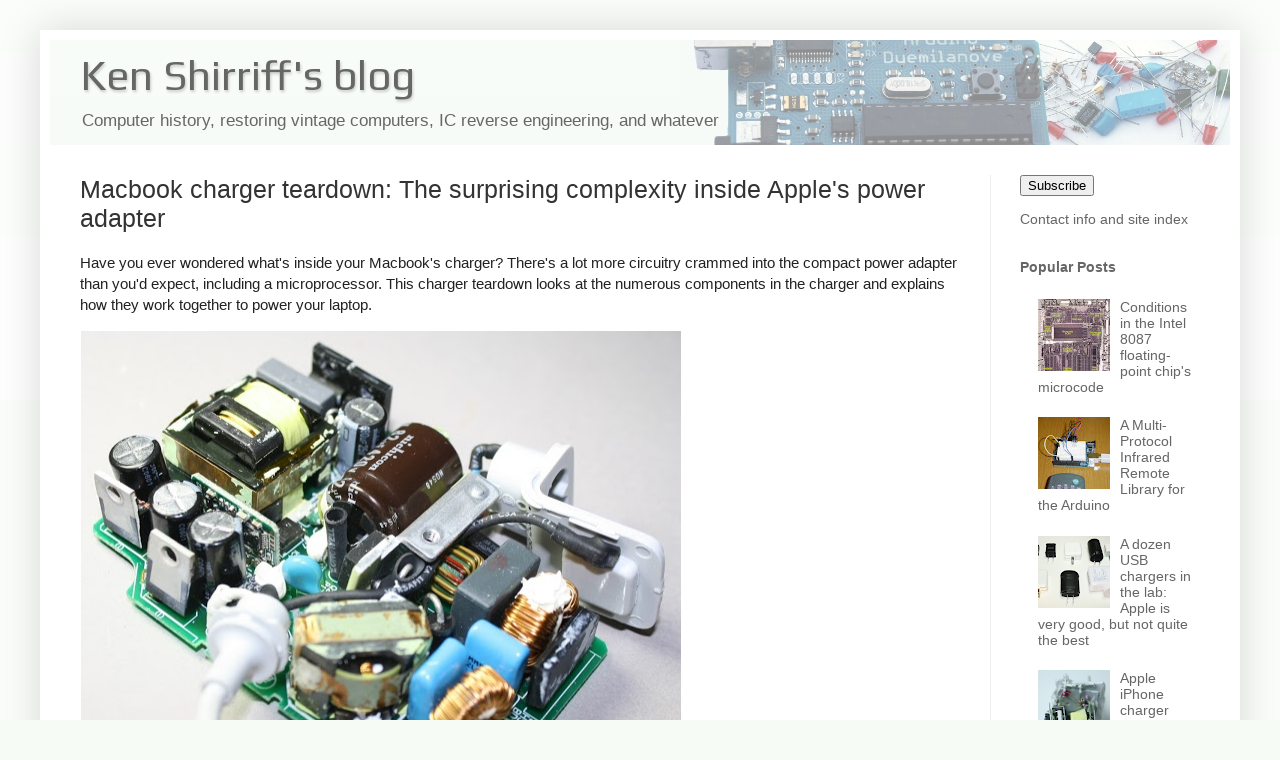

--- FILE ---
content_type: text/html; charset=UTF-8
request_url: https://www.righto.com/2015/11/macbook-charger-teardown-surprising.html?showComment=1509355700667&m=0
body_size: 53472
content:
<!DOCTYPE html>
<html class='v2' dir='ltr' xmlns='http://www.w3.org/1999/xhtml' xmlns:b='http://www.google.com/2005/gml/b' xmlns:data='http://www.google.com/2005/gml/data' xmlns:expr='http://www.google.com/2005/gml/expr'>
<head>
<link href='https://www.blogger.com/static/v1/widgets/335934321-css_bundle_v2.css' rel='stylesheet' type='text/css'/>
<meta content='width=1100' name='viewport'/>
<meta content='text/html; charset=UTF-8' http-equiv='Content-Type'/>
<meta content='blogger' name='generator'/>
<link href="https://www.righto.com/favicon.ico" rel='icon' type='image/x-icon' />
<link href="https://www.righto.com/2015/11/macbook-charger-teardown-surprising.html" rel='canonical' />
<link rel="alternate" type="application/atom+xml" title="Ken Shirriff&#39;s blog - Atom" href="https://www.righto.com/feeds/posts/default" />
<link rel="alternate" type="application/rss+xml" title="Ken Shirriff&#39;s blog - RSS" href="https://www.righto.com/feeds/posts/default?alt=rss" />
<link rel="service.post" type="application/atom+xml" title="Ken Shirriff&#39;s blog - Atom" href="https://www.blogger.com/feeds/6264947694886887540/posts/default" />

<link rel="alternate" type="application/atom+xml" title="Ken Shirriff&#39;s blog - Atom" href="https://www.righto.com/feeds/3079236002281015071/comments/default" />
<!--Can't find substitution for tag [blog.ieCssRetrofitLinks]-->
<link href='//static.righto.com/images/magsafe/inside-w600.jpg' rel='image_src'/>
<meta content='http://www.righto.com/2015/11/macbook-charger-teardown-surprising.html' property='og:url'/>
<meta content='Macbook charger teardown: The surprising complexity inside Apple&#39;s power adapter' property='og:title'/>
<meta content='  Have you ever wondered what&#39;s inside your Macbook&#39;s charger? There&#39;s a lot more  circuitry crammed into the compact power adapter than you...' property='og:description'/>
<meta content='https://lh3.googleusercontent.com/blogger_img_proxy/AEn0k_ubNvuL9lcKWle9Tb6MKqCa-xbuxYpdq8jxX09DgfKA8EVhuCM_HzEr9F3esJfIvXxPikpnqq87oQXGSl-CXLP2v_dr22mv0DELi4tWwU8IJOIm10WHDWKuzM8=w1200-h630-p-k-no-nu' property='og:image'/>
<title>Macbook charger teardown: The surprising complexity inside Apple's power adapter</title>
<style type='text/css'>@font-face{font-family:'Play';font-style:normal;font-weight:400;font-display:swap;src:url(//fonts.gstatic.com/s/play/v21/6aez4K2oVqwIvtg2H70Q13HqPA.woff2)format('woff2');unicode-range:U+0460-052F,U+1C80-1C8A,U+20B4,U+2DE0-2DFF,U+A640-A69F,U+FE2E-FE2F;}@font-face{font-family:'Play';font-style:normal;font-weight:400;font-display:swap;src:url(//fonts.gstatic.com/s/play/v21/6aez4K2oVqwIvtE2H70Q13HqPA.woff2)format('woff2');unicode-range:U+0301,U+0400-045F,U+0490-0491,U+04B0-04B1,U+2116;}@font-face{font-family:'Play';font-style:normal;font-weight:400;font-display:swap;src:url(//fonts.gstatic.com/s/play/v21/6aez4K2oVqwIvtY2H70Q13HqPA.woff2)format('woff2');unicode-range:U+0370-0377,U+037A-037F,U+0384-038A,U+038C,U+038E-03A1,U+03A3-03FF;}@font-face{font-family:'Play';font-style:normal;font-weight:400;font-display:swap;src:url(//fonts.gstatic.com/s/play/v21/6aez4K2oVqwIvto2H70Q13HqPA.woff2)format('woff2');unicode-range:U+0102-0103,U+0110-0111,U+0128-0129,U+0168-0169,U+01A0-01A1,U+01AF-01B0,U+0300-0301,U+0303-0304,U+0308-0309,U+0323,U+0329,U+1EA0-1EF9,U+20AB;}@font-face{font-family:'Play';font-style:normal;font-weight:400;font-display:swap;src:url(//fonts.gstatic.com/s/play/v21/6aez4K2oVqwIvts2H70Q13HqPA.woff2)format('woff2');unicode-range:U+0100-02BA,U+02BD-02C5,U+02C7-02CC,U+02CE-02D7,U+02DD-02FF,U+0304,U+0308,U+0329,U+1D00-1DBF,U+1E00-1E9F,U+1EF2-1EFF,U+2020,U+20A0-20AB,U+20AD-20C0,U+2113,U+2C60-2C7F,U+A720-A7FF;}@font-face{font-family:'Play';font-style:normal;font-weight:400;font-display:swap;src:url(//fonts.gstatic.com/s/play/v21/6aez4K2oVqwIvtU2H70Q13E.woff2)format('woff2');unicode-range:U+0000-00FF,U+0131,U+0152-0153,U+02BB-02BC,U+02C6,U+02DA,U+02DC,U+0304,U+0308,U+0329,U+2000-206F,U+20AC,U+2122,U+2191,U+2193,U+2212,U+2215,U+FEFF,U+FFFD;}</style>
<style id='page-skin-1' type='text/css'><!--
/*
-----------------------------------------------
Blogger Template Style
Name:     Simple
Designer: Blogger
URL:      www.blogger.com
----------------------------------------------- */
/* Variable definitions
====================
<Variable name="keycolor" description="Main Color" type="color" default="#66bbdd"/>
<Group description="Page Text" selector="body">
<Variable name="body.font" description="Font" type="font"
default="normal normal 12px Arial, Tahoma, Helvetica, FreeSans, sans-serif"/>
<Variable name="body.text.color" description="Text Color" type="color" default="#222222"/>
</Group>
<Group description="Backgrounds" selector=".body-fauxcolumns-outer">
<Variable name="body.background.color" description="Outer Background" type="color" default="#66bbdd"/>
<Variable name="content.background.color" description="Main Background" type="color" default="#ffffff"/>
<Variable name="header.background.color" description="Header Background" type="color" default="transparent"/>
</Group>
<Group description="Links" selector=".main-outer">
<Variable name="link.color" description="Link Color" type="color" default="#2288bb"/>
<Variable name="link.visited.color" description="Visited Color" type="color" default="#888888"/>
<Variable name="link.hover.color" description="Hover Color" type="color" default="#33aaff"/>
</Group>
<Group description="Blog Title" selector=".header h1">
<Variable name="header.font" description="Font" type="font"
default="normal normal 60px Arial, Tahoma, Helvetica, FreeSans, sans-serif"/>
<Variable name="header.text.color" description="Title Color" type="color" default="#3399bb" />
</Group>
<Group description="Blog Description" selector=".header .description">
<Variable name="description.text.color" description="Description Color" type="color"
default="#777777" />
</Group>
<Group description="Tabs Text" selector=".tabs-inner .widget li a">
<Variable name="tabs.font" description="Font" type="font"
default="normal normal 14px Arial, Tahoma, Helvetica, FreeSans, sans-serif"/>
<Variable name="tabs.text.color" description="Text Color" type="color" default="#999999"/>
<Variable name="tabs.selected.text.color" description="Selected Color" type="color" default="#000000"/>
</Group>
<Group description="Tabs Background" selector=".tabs-outer .PageList">
<Variable name="tabs.background.color" description="Background Color" type="color" default="#f5f5f5"/>
<Variable name="tabs.selected.background.color" description="Selected Color" type="color" default="#eeeeee"/>
</Group>
<Group description="Post Title" selector="h3.post-title, .comments h4">
<Variable name="post.title.font" description="Font" type="font"
default="normal normal 22px Arial, Tahoma, Helvetica, FreeSans, sans-serif"/>
</Group>
<Group description="Date Header" selector=".date-header">
<Variable name="date.header.color" description="Text Color" type="color"
default="#222222"/>
<Variable name="date.header.background.color" description="Background Color" type="color"
default="transparent"/>
<Variable name="date.header.font" description="Text Font" type="font"
default="normal bold 11px Arial, Tahoma, Helvetica, FreeSans, sans-serif"/>
<Variable name="date.header.padding" description="Date Header Padding" type="string" default="inherit"/>
<Variable name="date.header.letterspacing" description="Date Header Letter Spacing" type="string" default="inherit"/>
<Variable name="date.header.margin" description="Date Header Margin" type="string" default="inherit"/>
</Group>
<Group description="Post Footer" selector=".post-footer">
<Variable name="post.footer.text.color" description="Text Color" type="color" default="#666666"/>
<Variable name="post.footer.background.color" description="Background Color" type="color"
default="#f9f9f9"/>
<Variable name="post.footer.border.color" description="Shadow Color" type="color" default="#eeeeee"/>
</Group>
<Group description="Gadgets" selector="h2">
<Variable name="widget.title.font" description="Title Font" type="font"
default="normal bold 11px Arial, Tahoma, Helvetica, FreeSans, sans-serif"/>
<Variable name="widget.title.text.color" description="Title Color" type="color" default="#000000"/>
<Variable name="widget.alternate.text.color" description="Alternate Color" type="color" default="#999999"/>
</Group>
<Group description="Images" selector=".main-inner">
<Variable name="image.background.color" description="Background Color" type="color" default="#ffffff"/>
<Variable name="image.border.color" description="Border Color" type="color" default="#eeeeee"/>
<Variable name="image.text.color" description="Caption Text Color" type="color" default="#222222"/>
</Group>
<Group description="Accents" selector=".content-inner">
<Variable name="body.rule.color" description="Separator Line Color" type="color" default="#eeeeee"/>
<Variable name="tabs.border.color" description="Tabs Border Color" type="color" default="#eeeeee"/>
</Group>
<Variable name="body.background" description="Body Background" type="background"
color="#f6fbf6" default="$(color) none repeat scroll top left"/>
<Variable name="body.background.override" description="Body Background Override" type="string" default=""/>
<Variable name="body.background.gradient.cap" description="Body Gradient Cap" type="url"
default="url(https://resources.blogblog.com/blogblog/data/1kt/simple/gradients_light.png)"/>
<Variable name="body.background.gradient.tile" description="Body Gradient Tile" type="url"
default="url(https://resources.blogblog.com/blogblog/data/1kt/simple/body_gradient_tile_light.png)"/>
<Variable name="content.background.color.selector" description="Content Background Color Selector" type="string" default=".content-inner"/>
<Variable name="content.padding" description="Content Padding" type="length" default="10px" min="0" max="100px"/>
<Variable name="content.padding.horizontal" description="Content Horizontal Padding" type="length" default="10px" min="0" max="100px"/>
<Variable name="content.shadow.spread" description="Content Shadow Spread" type="length" default="40px" min="0" max="100px"/>
<Variable name="content.shadow.spread.webkit" description="Content Shadow Spread (WebKit)" type="length" default="5px" min="0" max="100px"/>
<Variable name="content.shadow.spread.ie" description="Content Shadow Spread (IE)" type="length" default="10px" min="0" max="100px"/>
<Variable name="main.border.width" description="Main Border Width" type="length" default="0" min="0" max="10px"/>
<Variable name="header.background.gradient" description="Header Gradient" type="url" default="none"/>
<Variable name="header.shadow.offset.left" description="Header Shadow Offset Left" type="length" default="-1px" min="-50px" max="50px"/>
<Variable name="header.shadow.offset.top" description="Header Shadow Offset Top" type="length" default="-1px" min="-50px" max="50px"/>
<Variable name="header.shadow.spread" description="Header Shadow Spread" type="length" default="1px" min="0" max="100px"/>
<Variable name="header.padding" description="Header Padding" type="length" default="30px" min="0" max="100px"/>
<Variable name="header.border.size" description="Header Border Size" type="length" default="1px" min="0" max="10px"/>
<Variable name="header.bottom.border.size" description="Header Bottom Border Size" type="length" default="0" min="0" max="10px"/>
<Variable name="header.border.horizontalsize" description="Header Horizontal Border Size" type="length" default="0" min="0" max="10px"/>
<Variable name="description.text.size" description="Description Text Size" type="string" default="140%"/>
<Variable name="tabs.margin.top" description="Tabs Margin Top" type="length" default="0" min="0" max="100px"/>
<Variable name="tabs.margin.side" description="Tabs Side Margin" type="length" default="30px" min="0" max="100px"/>
<Variable name="tabs.background.gradient" description="Tabs Background Gradient" type="url"
default="url(https://resources.blogblog.com/blogblog/data/1kt/simple/gradients_light.png)"/>
<Variable name="tabs.border.width" description="Tabs Border Width" type="length" default="1px" min="0" max="10px"/>
<Variable name="tabs.bevel.border.width" description="Tabs Bevel Border Width" type="length" default="1px" min="0" max="10px"/>
<Variable name="post.margin.bottom" description="Post Bottom Margin" type="length" default="25px" min="0" max="100px"/>
<Variable name="image.border.small.size" description="Image Border Small Size" type="length" default="2px" min="0" max="10px"/>
<Variable name="image.border.large.size" description="Image Border Large Size" type="length" default="5px" min="0" max="10px"/>
<Variable name="page.width.selector" description="Page Width Selector" type="string" default=".region-inner"/>
<Variable name="page.width" description="Page Width" type="string" default="auto"/>
<Variable name="main.section.margin" description="Main Section Margin" type="length" default="15px" min="0" max="100px"/>
<Variable name="main.padding" description="Main Padding" type="length" default="15px" min="0" max="100px"/>
<Variable name="main.padding.top" description="Main Padding Top" type="length" default="30px" min="0" max="100px"/>
<Variable name="main.padding.bottom" description="Main Padding Bottom" type="length" default="30px" min="0" max="100px"/>
<Variable name="paging.background"
color="#ffffff"
description="Background of blog paging area" type="background"
default="transparent none no-repeat scroll top center"/>
<Variable name="footer.bevel" description="Bevel border length of footer" type="length" default="0" min="0" max="10px"/>
<Variable name="mobile.background.overlay" description="Mobile Background Overlay" type="string"
default="transparent none repeat scroll top left"/>
<Variable name="mobile.background.size" description="Mobile Background Size" type="string" default="auto"/>
<Variable name="mobile.button.color" description="Mobile Button Color" type="color" default="#ffffff" />
<Variable name="startSide" description="Side where text starts in blog language" type="automatic" default="left"/>
<Variable name="endSide" description="Side where text ends in blog language" type="automatic" default="right"/>
*/
/* Content
----------------------------------------------- */
body {
font: normal normal 14px Arial, Tahoma, Helvetica, FreeSans, sans-serif;
color: #222222;
background: #f6fbf6 none repeat scroll top left;
padding: 0 40px 40px 40px;
}
html body .region-inner {
min-width: 0;
max-width: 100%;
width: auto;
}
h2 {
font-size: 22px;
}
a:link {
text-decoration:none;
color: #121fb3;
}
a:visited {
text-decoration:none;
color: #121fb3;
}
a:hover {
text-decoration:underline;
color: #1a00ff;
}
.body-fauxcolumn-outer .fauxcolumn-inner {
background: transparent url(//www.blogblog.com/1kt/simple/body_gradient_tile_light.png) repeat scroll top left;
_background-image: none;
}
.body-fauxcolumn-outer .cap-top {
position: absolute;
z-index: 1;
height: 400px;
width: 100%;
}
.body-fauxcolumn-outer .cap-top .cap-left {
width: 100%;
background: transparent url(//www.blogblog.com/1kt/simple/gradients_light.png) repeat-x scroll top left;
_background-image: none;
}
.content-outer {
-moz-box-shadow: 0 0 40px rgba(0, 0, 0, .15);
-webkit-box-shadow: 0 0 5px rgba(0, 0, 0, .15);
-goog-ms-box-shadow: 0 0 10px #333333;
box-shadow: 0 0 40px rgba(0, 0, 0, .15);
margin-bottom: 1px;
}
.content-inner {
padding: 10px 10px;
}
.content-inner {
background-color: #ffffff;
}
/* Header
----------------------------------------------- */
.header-outer {
background: #f6fbf7 url(//www.blogblog.com/1kt/simple/gradients_light.png) repeat-x scroll 0 -400px;
_background-image: none;
}
.Header h1 {
font: normal normal 42px Play;
color: #666666;
text-shadow: 1px 2px 3px rgba(0, 0, 0, .2);
}
.Header h1 a {
color: #666666;
}
.Header .description {
font-size: 140%;
color: #666666;
}
.header-inner .Header .titlewrapper {
padding: 22px 30px;
}
.header-inner .Header .descriptionwrapper {
padding: 0 30px;
}
/* Tabs
----------------------------------------------- */
.tabs-inner .section:first-child {
border-top: 0 solid #eeeeee;
}
.tabs-inner .section:first-child ul {
margin-top: -0;
border-top: 0 solid #eeeeee;
border-left: 0 solid #eeeeee;
border-right: 0 solid #eeeeee;
}
.tabs-inner .widget ul {
background: #f5f5f5 url(//www.blogblog.com/1kt/simple/gradients_light.png) repeat-x scroll 0 -800px;
_background-image: none;
border-bottom: 1px solid #eeeeee;
margin-top: 0;
margin-left: -30px;
margin-right: -30px;
}
.tabs-inner .widget li a {
display: inline-block;
padding: .6em 1em;
font: normal normal 14px Arial, Tahoma, Helvetica, FreeSans, sans-serif;
color: #999999;
border-left: 1px solid #ffffff;
border-right: 1px solid #eeeeee;
}
.tabs-inner .widget li:first-child a {
border-left: none;
}
.tabs-inner .widget li.selected a, .tabs-inner .widget li a:hover {
color: #000000;
background-color: #eeeeee;
text-decoration: none;
}
/* Columns
----------------------------------------------- */
.main-outer {
border-top: 0 solid #eeeeee;
}
.fauxcolumn-left-outer .fauxcolumn-inner {
border-right: 1px solid #eeeeee;
}
.fauxcolumn-right-outer .fauxcolumn-inner {
border-left: 1px solid #eeeeee;
}
/* Headings
----------------------------------------------- */
div.widget > h2,
div.widget h2.title {
margin: 0 0 1em 0;
font: normal bold 11px Arial, Tahoma, Helvetica, FreeSans, sans-serif;
color: #000000;
}
/* Widgets
----------------------------------------------- */
.widget .zippy {
color: #999999;
text-shadow: 2px 2px 1px rgba(0, 0, 0, .1);
}
.widget .popular-posts ul {
list-style: none;
}
/* Posts
----------------------------------------------- */
h2.date-header {
font: normal bold 11px Arial, Tahoma, Helvetica, FreeSans, sans-serif;
}
.date-header span {
background-color: transparent;
color: transparent;
padding: inherit;
letter-spacing: inherit;
margin: inherit;
}
.main-inner {
padding-top: 30px;
padding-bottom: 30px;
}
.main-inner .column-center-inner {
padding: 0 15px;
}
.main-inner .column-center-inner .section {
margin: 0 15px;
}
.post {
margin: 0 0 25px 0;
}
h3.post-title, .comments h4 {
font: normal normal 22px Arial, Tahoma, Helvetica, FreeSans, sans-serif;
margin: .75em 0 0;
}
.post-body {
font-size: 110%;
line-height: 1.4;
position: relative;
}
.post-body img, .post-body .tr-caption-container, .Profile img, .Image img,
.BlogList .item-thumbnail img {
padding: 2px;
background: #ffffff;
border: 1px solid #ffffff;
-moz-box-shadow: 1px 1px 5px rgba(0, 0, 0, .1);
-webkit-box-shadow: 1px 1px 5px rgba(0, 0, 0, .1);
box-shadow: 1px 1px 5px rgba(0, 0, 0, .1);
}
.post-body img, .post-body .tr-caption-container {
padding: 5px;
}
.post-body .tr-caption-container {
color: #222222;
}
.post-body .tr-caption-container img {
padding: 0;
background: transparent;
border: none;
-moz-box-shadow: 0 0 0 rgba(0, 0, 0, .1);
-webkit-box-shadow: 0 0 0 rgba(0, 0, 0, .1);
box-shadow: 0 0 0 rgba(0, 0, 0, .1);
}
.post-header {
margin: 0 0 1.5em;
line-height: 1.6;
font-size: 90%;
}
.post-footer {
margin: 20px -2px 0;
padding: 5px 10px;
color: #666666;
background-color: #f9f9f9;
border-bottom: 1px solid #eeeeee;
line-height: 1.6;
font-size: 90%;
}
#comments .comment-author {
padding-top: 1.5em;
border-top: 1px solid #eeeeee;
background-position: 0 1.5em;
}
#comments .comment-author:first-child {
padding-top: 0;
border-top: none;
}
.avatar-image-container {
margin: .2em 0 0;
}
#comments .avatar-image-container img {
border: 1px solid #ffffff;
}
/* Comments
----------------------------------------------- */
.comments .comments-content .icon.blog-author {
background-repeat: no-repeat;
background-image: url([data-uri]);
}
.comments .comments-content .loadmore a {
border-top: 1px solid #999999;
border-bottom: 1px solid #999999;
}
.comments .comment-thread.inline-thread {
background-color: #f9f9f9;
}
.comments .continue {
border-top: 2px solid #999999;
}
/* Accents
---------------------------------------------- */
.section-columns td.columns-cell {
border-left: 1px solid #eeeeee;
}
.blog-pager {
background: transparent none no-repeat scroll top center;
}
.blog-pager-older-link, .home-link,
.blog-pager-newer-link {
background-color: #ffffff;
padding: 5px;
}
.footer-outer {
border-top: 0 dashed #bbbbbb;
}
/* Mobile
----------------------------------------------- */
body.mobile  {
background-size: auto;
}
.mobile .body-fauxcolumn-outer {
background: transparent none repeat scroll top left;
}
.mobile .body-fauxcolumn-outer .cap-top {
background-size: 100% auto;
}
.mobile .content-outer {
-webkit-box-shadow: 0 0 3px rgba(0, 0, 0, .15);
box-shadow: 0 0 3px rgba(0, 0, 0, .15);
}
.mobile .tabs-inner .widget ul {
margin-left: 0;
margin-right: 0;
}
.mobile .post {
margin: 0;
}
.mobile .main-inner .column-center-inner .section {
margin: 0;
}
.mobile .date-header span {
padding: 0.1em 10px;
margin: 0 -10px;
}
.mobile h3.post-title {
margin: 0;
}
.mobile .blog-pager {
background: transparent none no-repeat scroll top center;
}
.mobile .footer-outer {
border-top: none;
}
.mobile .main-inner, .mobile .footer-inner {
background-color: #ffffff;
}
.mobile-index-contents {
color: #222222;
}
.mobile-link-button {
background-color: #121fb3;
}
.mobile-link-button a:link, .mobile-link-button a:visited {
color: #ffffff;
}
.mobile .tabs-inner .section:first-child {
border-top: none;
}
.mobile .tabs-inner .PageList .widget-content {
background-color: #eeeeee;
color: #000000;
border-top: 1px solid #eeeeee;
border-bottom: 1px solid #eeeeee;
}
.mobile .tabs-inner .PageList .widget-content .pagelist-arrow {
border-left: 1px solid #eeeeee;
}
.content-outer {
max-width: 1400px !important;
}
/* fix header */
#header-inner {
width: 100% !important;
background-position: right !important;
}
.titlewrapper {
padding: 11px 30px 0 !important;
}
.descriptionwrapper {
margin-bottom: 0 !important;
}
.description {
font-size: 120% !important;
}
/* suppress things */
.date-header {
display: none;
}
#Attribution1 {
display: none;
}
.post-author, .post-timestamp, .reaction-buttons  {
display: none;
}
/* h2: sidebar titles */
/* h3: post title */
.post-title , .entry-title {
font-size: 180% !important;
margin-top: 0 !important;
}
.entry-title a:link, .entry-title a:visited, .entry-title a:active{
color: #a03;
}
#main h2 {
color:#333;
margin-bottom:.4em;
margin-top: 13px;
font-size:140%;
}
#main h3 {
color:#333;
margin-bottom:.4em;
margin-top: 13px;
font-size:110%;
}
#main h4 {
color:#333;
margin-bottom:.5em;
}
#sidebar-right-1 a:link, #sidebar-right-1 a:visited, #sidebar-right-1 a:active {
color: #666;
}
#sidebar-right-1 h2 {
font-size: 100%;
color: #666;
}
/* disable image box */
element.style {
}
table.chargers img {
height: 18px;
}
table.chargers img {
height: 18px;
}
.post-body img, .post-body .tr-caption-container {
padding: 5px;
}
.post-body img, .post-body .tr-caption-container, .Profile img, .Image img, .BlogList .item-thumbnail img {
padding: 0;
background: #ffffff;
border: none;
-moz-box-shadow: none;
-webkit-box-shadow: none;
box-shadow: none;
}
/* Special items */
.mobile img {
width: 100%;
height: auto;
}
a:link img.hilite, a:visited img.hilite {
color: #fff;
}
a:hover img.hilite, a:hover img.hilite2 {
color: #f66;
}
a:active img.hilite {
color: #33c;
}
.hilite {cursor:zoom-in}
pre {color:#000000;border:1px solid #000000;}
pre.repl { background-color:#e0e0f0; font-size:120%;}
pre.arc { background-color:#e0e0f0; font-size:120%;}
pre.code { background-color:#e0f0e0; font-size:120%; white-space:pre-wrap;white-space:-moz-pre-wrap;white-space:-pre-wrap;white-space:-o-pre-wrap;word-wrap:break-word;text-wrap:unrestricted;}
code { font-size: 100%;}
blockquote { font-size: 110%; background: transparent url("//static.righto.com/images/blockquote.gif") no-repeat 0 0; margin: 20px 0px; padding: 0px 40px;}
div.cite {font-size: .8em;.; font-style: italic; color: #888; margin-bottom: 9px;}
a.ref { color: gray;vertical-align: super; text-decoration: none; font-size:60%;margin-left: 2px;}
a img.hilite {
border: 1px solid;
color: #888;
z-index: 2;
}
a img.hilite2, a:active img.hilite2 {
border: 1px solid;
color: #f6fbf6;
}
table.chargers {
border-width: 1px;
border-spacing: 2px;
border-style: outset;
border-color: gray;
border-collapse: collapse;
background-color: white;
}
table.chargers th.maker {
padding-right: 5px;
text-align: right;
}
table.chargers th {
border-width: 1px;
padding: 3px;
border-style: inset;
border-color: gray;
background-color: white;
text-align: center;
}
table.chargers img {
height: 18px;
}
table.chargers td {
text-align: center;
border-width: 1px;
padding: 2px 8px;
border-style: inset;
border-color: gray;
background-color: white;
}
--></style>
<style id='template-skin-1' type='text/css'><!--
body {
min-width: 750px;
}
.content-outer, .content-fauxcolumn-outer, .region-inner {
min-width: 750px;
max-width: 750px;
_width: 750px;
}
.main-inner .columns {
padding-left: 0px;
padding-right: 240px;
}
.main-inner .fauxcolumn-center-outer {
left: 0px;
right: 240px;
/* IE6 does not respect left and right together */
_width: expression(this.parentNode.offsetWidth -
parseInt("0px") -
parseInt("240px") + 'px');
}
.main-inner .fauxcolumn-left-outer {
width: 0px;
}
.main-inner .fauxcolumn-right-outer {
width: 240px;
}
.main-inner .column-left-outer {
width: 0px;
right: 100%;
margin-left: -0px;
}
.main-inner .column-right-outer {
width: 240px;
margin-right: -240px;
}
#layout {
min-width: 0;
}
#layout .content-outer {
min-width: 0;
width: 800px;
}
#layout .region-inner {
min-width: 0;
width: auto;
}
--></style>
<meta content='width=device-width, initial-scale=1.0, maximum-scale=12.0, minimum-scale=.25, user-scalable=yes' name='viewport'/>
<meta content='mw8ww70r3jW0GzXY6j1d' name='follow_it-verification-code'/>
<link href='https://www.blogger.com/dyn-css/authorization.css?targetBlogID=6264947694886887540&amp;zx=ddb16eea-3942-4149-b570-6d674c1f0b41' media='none' onload='if(media!=&#39;all&#39;)media=&#39;all&#39;' rel='stylesheet'/><noscript><link href='https://www.blogger.com/dyn-css/authorization.css?targetBlogID=6264947694886887540&amp;zx=ddb16eea-3942-4149-b570-6d674c1f0b41' rel='stylesheet'/></noscript>
<meta name='google-adsense-platform-account' content='ca-host-pub-1556223355139109'/>
<meta name='google-adsense-platform-domain' content='blogspot.com'/>

</head>
<body class='loading'>
<div class='navbar no-items section' id='navbar'>
</div>
<div class='body-fauxcolumns'>
<div class='fauxcolumn-outer body-fauxcolumn-outer'>
<div class='cap-top'>
<div class='cap-left'></div>
<div class='cap-right'></div>
</div>
<div class='fauxborder-left'>
<div class='fauxborder-right'></div>
<div class='fauxcolumn-inner'>
</div>
</div>
<div class='cap-bottom'>
<div class='cap-left'></div>
<div class='cap-right'></div>
</div>
</div>
</div>
<div class='content'>
<div class='content-fauxcolumns'>
<div class='fauxcolumn-outer content-fauxcolumn-outer'>
<div class='cap-top'>
<div class='cap-left'></div>
<div class='cap-right'></div>
</div>
<div class='fauxborder-left'>
<div class='fauxborder-right'></div>
<div class='fauxcolumn-inner'>
</div>
</div>
<div class='cap-bottom'>
<div class='cap-left'></div>
<div class='cap-right'></div>
</div>
</div>
</div>
<div class='content-outer'>
<div class='content-cap-top cap-top'>
<div class='cap-left'></div>
<div class='cap-right'></div>
</div>
<div class='fauxborder-left content-fauxborder-left'>
<div class='fauxborder-right content-fauxborder-right'></div>
<div class='content-inner'>
<header>
<div class='header-outer'>
<div class='header-cap-top cap-top'>
<div class='cap-left'></div>
<div class='cap-right'></div>
</div>
<div class='fauxborder-left header-fauxborder-left'>
<div class='fauxborder-right header-fauxborder-right'></div>
<div class='region-inner header-inner'>
<div class='header section' id='header'><div class='widget Header' data-version='1' id='Header1'>
<div id='header-inner' style='background-image: url("https://blogger.googleusercontent.com/img/b/R29vZ2xl/AVvXsEi-4KXwYe0lQ4HFzhAye9vvRlij2ZYvMbfPCnqEE__1o85Fjo3XgefxJQhWRdwR3EzNWNMWT3yMaj2QZaT9GazqQx3C6oWa3-hBNlRHG7f-Oib-lv1Wq_C2_A0rt8xZgs87iNqzRVKK7H0A/s800/background.jpg"); background-position: left; width: 550px; min-height: 105px; _height: 105px; background-repeat: no-repeat; '>
<div class='titlewrapper' style='background: transparent'>
<h1 class='title' style='background: transparent; border-width: 0px'>
<a href="https://www.righto.com/?m=0">
Ken Shirriff's blog
</a>
</h1>
</div>
<div class='descriptionwrapper'>
<p class='description'><span>Computer history, restoring vintage computers, IC reverse engineering, and whatever</span></p>
</div>
</div>
</div></div>
</div>
</div>
<div class='header-cap-bottom cap-bottom'>
<div class='cap-left'></div>
<div class='cap-right'></div>
</div>
</div>
</header>
<div class='tabs-outer'>
<div class='tabs-cap-top cap-top'>
<div class='cap-left'></div>
<div class='cap-right'></div>
</div>
<div class='fauxborder-left tabs-fauxborder-left'>
<div class='fauxborder-right tabs-fauxborder-right'></div>
<div class='region-inner tabs-inner'>
<div class='tabs no-items section' id='crosscol'></div>
<div class='tabs no-items section' id='crosscol-overflow'></div>
</div>
</div>
<div class='tabs-cap-bottom cap-bottom'>
<div class='cap-left'></div>
<div class='cap-right'></div>
</div>
</div>
<div class='main-outer'>
<div class='main-cap-top cap-top'>
<div class='cap-left'></div>
<div class='cap-right'></div>
</div>
<div class='fauxborder-left main-fauxborder-left'>
<div class='fauxborder-right main-fauxborder-right'></div>
<div class='region-inner main-inner'>
<div class='columns fauxcolumns'>
<div class='fauxcolumn-outer fauxcolumn-center-outer'>
<div class='cap-top'>
<div class='cap-left'></div>
<div class='cap-right'></div>
</div>
<div class='fauxborder-left'>
<div class='fauxborder-right'></div>
<div class='fauxcolumn-inner'>
</div>
</div>
<div class='cap-bottom'>
<div class='cap-left'></div>
<div class='cap-right'></div>
</div>
</div>
<div class='fauxcolumn-outer fauxcolumn-left-outer'>
<div class='cap-top'>
<div class='cap-left'></div>
<div class='cap-right'></div>
</div>
<div class='fauxborder-left'>
<div class='fauxborder-right'></div>
<div class='fauxcolumn-inner'>
</div>
</div>
<div class='cap-bottom'>
<div class='cap-left'></div>
<div class='cap-right'></div>
</div>
</div>
<div class='fauxcolumn-outer fauxcolumn-right-outer'>
<div class='cap-top'>
<div class='cap-left'></div>
<div class='cap-right'></div>
</div>
<div class='fauxborder-left'>
<div class='fauxborder-right'></div>
<div class='fauxcolumn-inner'>
</div>
</div>
<div class='cap-bottom'>
<div class='cap-left'></div>
<div class='cap-right'></div>
</div>
</div>
<!-- corrects IE6 width calculation -->
<div class='columns-inner'>
<div class='column-center-outer'>
<div class='column-center-inner'>
<div class='main section' id='main'><div class='widget Blog' data-version='1' id='Blog1'>
<div class='blog-posts hfeed'>

          <div class="date-outer">
        

          <div class="date-posts">
        
<div class='post-outer'>
<div class='post hentry' itemprop='blogPost' itemscope='itemscope' itemtype='http://schema.org/BlogPosting'>
<meta content='//static.righto.com/images/magsafe/inside-w600.jpg' itemprop='image_url'/>
<meta content='6264947694886887540' itemprop='blogId'/>
<meta content='3079236002281015071' itemprop='postId'/>
<a name='3079236002281015071'></a>
<h3 class='post-title entry-title' itemprop='name'>
Macbook charger teardown: The surprising complexity inside Apple's power adapter
</h3>
<div class='post-header'>
<div class='post-header-line-1'></div>
</div>
<div class='post-body entry-content' id='post-body-3079236002281015071' itemprop='description articleBody'>
<meta property="og:image"
content="//static.righto.com/images/magsafe/inside-w600.jpg" />

Have you ever wondered what's inside your Macbook's charger?
There's a lot more 
circuitry crammed into the compact power adapter than you'd expect, including a microprocessor.
This charger teardown looks at the numerous components in the charger and explains how they work together to power your laptop.
<p>
<a href="//static.righto.com/images/magsafe/inside.jpg"><img alt="Inside the Macbook charger, after removing the heat sinks and insulating tape." class="hilite" height="477" src="//static.righto.com/images/magsafe/inside-w600.jpg" title="Inside the Macbook charger, after removing the heat sinks and insulating tape." width="600">
</a>
<p>
<div class="cite">
Inside the Macbook charger. Many electronic components work together to provide smooth power to your laptop.
</div>
Most consumer electronics, from your cell phone to your television, use a <i>switching power supply</i> to convert AC power from the wall to the low-voltage DC used by electronic circuits.
The switching power supply gets its name because it switches power on and off thousands of times a second, which turns out to be a very efficient way to do this conversion.<a class="ref" href="#ref1">[1]</a>
<p>
Switching power supplies are now very cheap, but this wasn't always the case.
In the 1950s, switching power supplies were complex and expensive, used in aerospace and satellite applications that needed small, lightweight power supplies.
By the early 1970s, new high-voltage transistors and other technology improvements made switching power supplies much cheaper and they became widely
used in computers.<a class="ref" href="#ref2">[2]</a>
The introduction of a single-chip power supply controller in 1976 made switching power supplies simpler, smaller, and cheaper.

<p>
Apple's involvement with switching power supplies goes back to 1977 when Apple's chief engineer Rod Holt designed a switching power supply for the Apple II.
According to Steve Jobs:<a class="ref" href="#ref3">[3]</a>
<blockquote>
"That switching power supply was as revolutionary as the Apple II logic board was. Rod doesn't get a lot of credit for this in the history books but he should. Every computer now uses switching power supplies, and they all rip off Rod Holt's design."
</blockquote>
<p>
This is a fantastic quote, but unfortunately it is entirely false.
The switching power supply revolution happened before Apple came along, Apple's design was similar to earlier power supplies<a class="ref" href="#ref4">[4]</a>
and other computers don't use Rod Holt's design.
Nevertheless, Apple has extensively used switching power supplies and pushes the limits of charger design with their compact, stylish and advanced chargers.
<h2>Inside the charger</h2>
<p>
For the teardown I started with a Macbook 85W power supply, model A1172, which is small enough to hold in your palm.  The picture below shows several features that can help distinguish the charger from counterfeits: the Apple logo in the case, the metal (not plastic) ground pin on the right, and the serial number next to the ground pin.
<p>
<a href="//static.righto.com/images/magsafe/magsafe85.jpg"><img alt="Apple 85W Macbook charger" class="hilite" height="470" src="//static.righto.com/images/magsafe/magsafe85-w600.jpg" title="Apple 85W Macbook charger" width="600">
</a>
<p>
<div class="cite">
Apple 85W Macbook charger
</div>
Strange as it seems, the best technique I've found for opening a charger is to pound on a wood chisel all around the seam to crack it open. With the case opened, the metal heat sinks of the charger are visible. The heat sinks help cool the high-power semiconductors inside the charger. 
<p>
<a href="//static.righto.com/images/magsafe/magsafe85_opened.jpg"><img alt="Inside the Apple 85W Macbook charger" class="hilite" height="402" src="//static.righto.com/images/magsafe/magsafe85_opened-w600.jpg" title="Inside the Apple 85W Macbook charger" width="600">
</a>
<p>
<div class="cite">
Inside the Apple 85W Macbook charger
</div>
The other side of the charger shows the circuit board, with the power output at the bottom. Some of the tiny components are visible, but most of the circuitry is covered by the metal heat sink, held in place by yellow insulating tape.
<p>
<a href="//static.righto.com/images/magsafe/magsafe85_bottom.jpg"><img alt="The circuit board inside the Apple 85W Macbook charger." class="hilite" height="432" src="//static.righto.com/images/magsafe/magsafe85_bottom-w600.jpg" title="The circuit board inside the Apple 85W Macbook charger." width="600">
</a>
<p>
<div class="cite">
The circuit board inside the Apple 85W Macbook charger. At the right, screws firmly attach components to the heat sinks.
</div>
After removing the metal heat sinks, the components of the charger are visible. These metal pieces give the charger a substantial heft, more than you'd expect from a small unit.
<p>
<a href="//static.righto.com/images/magsafe/exploded.jpg"><img alt="Exploded view of the Apple 85W charger" class="hilite" height="360" src="//static.righto.com/images/magsafe/exploded-w600.jpg" title="Exploded view of the Apple 85W charger" width="600">
</a>
<p>
<div class="cite">
Exploded view of the Apple 85W charger, showing the extensive metal heat sinks.
</div>
The diagram below labels the main components of the charger.
AC power enters the charger and is converted to DC.
The PFC circuit (Power Factor Correction) improves efficiency by ensuring the load on the AC line is steady. The primary chops up the high-voltage DC from the PFC circuit and feeds it into the transformer. Finally, the secondary receives low-voltage power from the transformer and outputs smooth DC to the laptop.
The next few sections discuss these circuits in more detail, so follow along with the diagram below.
<p>
<a href="//static.righto.com/images/magsafe/components1.png"><img alt="The components inside an Apple Macbook 85W power supply." class="hilite" height="618" src="//static.righto.com/images/magsafe/components1-w750.png" title="The components inside an Apple Macbook 85W power supply." width="750">
</a>
<p>
<div class="cite">
The components inside an Apple Macbook 85W power supply.
</div>
<h3>AC enters the charger</h3>
AC power enters the charger through a removable AC plug.
A big advantage of switching power supplies is they can be designed to run on a wide range of input voltages.
By simply <a href="http://www.apple.com/shop/product/MD837AM/A/apple-world-travel-adapter-kit">swapping the plug</a>, the charger can be used in any region of the world,
 from European 240 volts at 50 Hertz to North American 120 volts at 60 Hz.
The filter capacitors and inductors in the input stage prevent interference from exiting the charger through the power lines. The bridge rectifier contains four diodes, which convert the AC power into DC. (See <a href="https://youtu.be/sI5Ftm1-jik">this video</a> for a great demonstration of how a full bridge rectifier works.)
<p>
<a href="//static.righto.com/images/magsafe/IMG_2591.JPG"><img alt="The input filtering in a Macbook charger. The diode bridge is attached to the metal heat sink with a clip." class="hilite" height="400" src="//static.righto.com/images/magsafe/IMG_2591-w600.JPG" title="The input filtering in a Macbook charger. The diode bridge is attached to the metal heat sink with a clip." width="600">
</a>
<p>
<div class="cite">
The input components in a Macbook charger. The diode bridge rectifier is attached to the metal heat sink with a clip.
</div>
<h3>PFC: smoothing the power usage
</h3>
<p>
The next step in the charger's operation is the Power Factor Correction circuit (PFC), labeled in purple.
One problem with simple chargers is they only draw power during a small part of the AC cycle.<a class="ref" href="#ref5">[5]</a>
If too many devices do this, it causes problems for the power company.
<a href="http://www.edn.com/electronics-news/4363595/New-power--regulations-bring-power-factor--correction-to--lower-power-supplies">Regulations</a> require larger chargers to use a technique called power factor correction so they use power more evenly.
<p>
The PFC circuit uses a power transistor to precisely chop up the input AC tens of thousands of times a second; contrary to what you might expect, this makes the load on the AC line smoother. Two of the largest components in the charger are the inductor and PFC capacitor that help boost the voltage to about 380 volts DC.<a class="ref" href="#ref6">[6]</a>
<p>
<h3>The primary: chopping up the power</h3>
<p>
The primary circuit is the heart of the charger.
It takes the high voltage DC from the PFC circuit, chops it up and feeds it into the transformer to generate the charger's low-voltage output (16.5-18.5 volts). 
The charger uses an advanced design called a resonant controller, which lets the system operate at a very high frequency, up to 500 kilohertz. 
The higher frequency permits smaller components to be used for a more compact charger. The chip below controls the switching power supply.<a class="ref" href="#ref7">[7]</a>
<p>
<a href="//static.righto.com/images/magsafe/pfc_chip.jpg"><img alt="The circuit board inside the Macbook charger. The chip in the middle controls the switching power supply circuit." class="hilite" height="503" src="//static.righto.com/images/magsafe/pfc_chip-w600.jpg" title="The circuit board inside the Macbook charger. The chip in the middle controls the switching power supply circuit." width="600">
</a>
<p>
<div class="cite">
The circuit board inside the Macbook charger. The chip in the middle controls the switching power supply circuit.
</div>
<p>
The two drive transistors (in the overview diagram) alternately switch on and off to chop up the input voltage. The transformer and capacitor resonate at this frequency, smoothing the chopped-up input into a sine wave.
<p>
<h3>The secondary: smooth, clean power output</h3>
<p>
The secondary side of the circuit generates the output of the charger.
The secondary receives power from the transformer and converts it DC with diodes. The filter capacitors smooth out the power, which leaves the charger through the output cable.
<p>
The most important role of the secondary is to keep the dangerous high voltages in the rest of the charger away from the output, to avoid potentially fatal shocks.
The isolation boundary marked in red on the earlier diagram indicates the separation between the high-voltage primary and the low-voltage secondary. The two sides are separated by a distance of about 6 mm, and only special components can cross this boundary.
<p>
The transformer safely transmits power between the primary and the secondary by using magnetic fields instead of a direct electrical connection.
The coils of wire inside the transformer are triple-insulated for safety.
Cheap counterfeit chargers usually skimp on the insulation, posing a safety hazard.
The optoisolator uses an internal beam of light to transmit a feedback signal between the secondary and primary. The control chip on the primary side uses this feedback signal to adjust the switching frequency to keep the output voltage stable.
<p>
<a href="//static.righto.com/images/magsafe/IMG_2634.JPG"><img alt="The output components in an Apple Macbook charger. The microcontroller board is visible behind the capacitors." class="hilite" height="400" src="//static.righto.com/images/magsafe/IMG_2634-w600.JPG" title="The output components in an Apple Macbook charger. The microcontroller board is visible behind the capacitors." width="600">
</a>
<p>
<div class="cite">
The output components in an Apple Macbook charger.The two power diodes are in front on the left. Behind them are three cylindrical filter capacitors.The microcontroller board is visible behind the capacitors.
</div>
<h3>A powerful microprocessor in your charger?</h3>
<p>
One unexpected component is a tiny circuit board with a microcontroller, which can be seen above.
This 16-bit processor constantly monitors the charger's voltage and current.
It enables the output when the charger is connected to a Macbook, disables the output when the charger is disconnected, and shuts the charger off if there is a problem.
This processor is a Texas Instruments MSP430
microcontroller,
roughly as powerful as the processor inside the original Macintosh.<a class="ref" href="#ref8">[8]</a>
<p>
<a href="//static.righto.com/images/magsafe/mps430.jpg"><img alt="The microcontroller circuit board from an 85W Macbook power supply, on top of a quarter. The MPS430 processor monitors the charger&#39;s voltage and current." class="hilite" height="551" src="//static.righto.com/images/magsafe/mps430-w550.jpg" title="The microcontroller circuit board from an 85W Macbook power supply, on top of a quarter. The MPS430 processor monitors the charger&#39;s voltage and current." width="550">
</a>
<p>
<div class="cite">
The microcontroller circuit board from an 85W Macbook power supply, on top of a quarter. The MPS430 processor monitors the charger's voltage and current.
</div>
<p>
The square orange pads on the right are used to program software into the chip's flash memory during manufacturing.<a class="ref" href="#ref9">[9]</a>
The three-pin chip on the left (IC202) reduces the charger's 16.5 volts to the 3.3 volts required by the processor.<a class="ref" href="#ref10">[10]</a>
<p>
<h3>The charger's underside: many tiny components</h3>
<p>
Turning the charger over reveals dozens of tiny components on the circuit board. The PFC controller chip and the power supply (SMPS) controller chip are the main integrated circuits controlling the charger.
The voltage reference chip is responsible for keeping the voltage stable even as the temperature changes.<a class="ref" href="#ref11">[11]</a>
These chips are surrounded by tiny resistors, capacitors, diodes and other components.
The output MOSFET transistor switches the power to the output on and off, as directed by the microcontroller. To the left of it, the current sense resistors measure the current flowing to the laptop.
<p>
<a href="//static.righto.com/images/magsafe/pcb.png"><img alt="The printed circuit board from an Apple 85W Macbook power supply, showing the tiny components inside the charger." class="hilite" height="683" src="//static.righto.com/images/magsafe/pcb-w800.png" title="The printed circuit board from an Apple 85W Macbook power supply, showing the tiny components inside the charger." width="800">
</a>
<p>
<div class="cite">
The printed circuit board from an Apple 85W Macbook power supply, showing the tiny components inside the charger.
</div>
The isolation boundary (marked in red) separates the high voltage circuitry from the low voltage output components for safety.
The dashed red line shows the isolation boundary that separates the low-voltage side (bottom right) from the high-voltage side.
The optoisolators send control signals from the secondary side to the primary, shutting down the charger if there is a malfunction.<a class="ref" href="#ref12">[12]</a>
<p>
One reason the charger has more control components than a typical charger is its variable output voltage.
To produce 60 watts, the charger provides 16.5 volts at 3.6 amps. For 85 watts, the voltage increases to 18.5 volts at 4.6 amps. This allows the charger to be compatible with lower-voltage 60 watt chargers, while still providing 85 watts for laptops that can use it.<a class="ref" href="#ref13">[13]</a>
As the current increases above 3.6 amps, the circuit gradually increases the output voltage. If the current increases too much, the charger abruptly shuts down around 90 watts.<a class="ref" href="#ref14">[14]</a>
<p>
<h3>Inside the Magsafe connector</h3>
The magnetic Magsafe connector that plugs into the Macbook is more complex than you would expect. It has five spring-loaded pins (known as <a href="https://en.wikipedia.org/wiki/Pogo_pin">Pogo pins</a>) to connect to the laptop. Two pins are power, two pins are ground, and the middle pin is a data connection to the laptop.
<p>
<a href="//static.righto.com/images/magsafe/magsafe_connector_labels.png"><img alt="The pins of a Magsafe 2 connector. The pins are arranged symmetrically, so the connector can be plugged in either way." class="hilite" height="400" src="//static.righto.com/images/magsafe/magsafe_connector_labels-w400.png" title="The pins of a Magsafe 2 connector. The pins are arranged symmetrically, so the connector can be plugged in either way." width="400">
</a>
<p>
<div class="cite">
The pins of a Magsafe 2 connector. The pins are arranged symmetrically, so the connector can be plugged in either way.
</div>
Inside the Magsafe connector is a tiny chip that
informs the laptop of the charger's serial number, type, and power.
The laptop uses this data to determine if the charger is valid.
This chip also controls the status LEDs.
There is no data connection to the charger block itself; the data connection is only with the chip inside the connector.
For more details, see my article on the
<a href="https://www.righto.com/2013/06/teardown-and-exploration-of-magsafe.html">Magsafe connector</a>.
<p>
<a href="//static.righto.com/images/magsafe/magsafe_on_penny.png"><img alt="The circuit board inside a Magsafe connector is very small. There are two LEDs on each side. The chip is a DS2413 1-Wire switch." class="hilite" height="600" src="//static.righto.com/images/magsafe/magsafe_on_penny-w600.png" title="The circuit board inside a Magsafe connector is very small. There are two LEDs on each side. The chip is a DS2413 1-Wire switch." width="600">
</a>
<p>
<div class="cite">
The circuit board inside a Magsafe connector is very small. There are two LEDs on each side. The chip is a DS2413 1-Wire switch.
</div>
<h3>Operation of the charger</h3>
You may have noticed that when you plug the connector into a Macbook, it takes a second or two for the LED to light up. During this time, there are complex interactions between the Macbook, the charger, and the Magsafe connector.
<p>
When the charger is disconnected from the laptop, the output transistor discussed earlier blocks the output power.<a class="ref" href="#ref15">[15]</a>
When the Magsafe connector is plugged into a Macbook, the laptop
pulls the power line low.<a class="ref" href="#ref16">[16]</a>
The microcontroller in the charger detects this and after exactly one second enables the power output.
The laptop then loads the charger information from the Magsafe connector chip.
If all is well, the laptop
starts pulling power from the charger and sends a command through the data pin to light the appropriate connector LED.
When the Magsafe connector is unplugged from the laptop, the microcontroller detects the loss of current flow and shuts off the power, which also extinguishes the LEDs.
<p>
You might wonder why the Apple charger has all this complexity. Other laptop chargers simply provide 16 volts and when you plug it in, the computer uses the power. The main reason is for safety, to ensure that power isn't flowing until the connector is firmly attached to the laptop. 
This minimizes the risk of sparks or arcing while the Magsafe connector is being put into position.
<h2>Why you shouldn't get a cheap charger</h2>
The Macbook 85W charger costs $79 from Apple, but for $14 you can get a charger on eBay that looks identical. Do you get anything for the extra $65?
I opened up an imitation Macbook charger to see how it compares with the genuine charger. From the outside, the charger looks just like an 85W Apple charger except it lacks the Apple name and logo.
But looking inside reveals big differences.
The photos below show the genuine Apple charger on the left and the imitation on the right. 
<p>
<a href="//static.righto.com/images/magsafe/top_comparison.jpg"><img alt="Inside the Apple 85W Macbook charger (left) vs an imitation charger (right). The genuine charger is crammed full of components, while the imitation has fewer parts." class="hilite" height="339" src="//static.righto.com/images/magsafe/top_comparison-w850.jpg" title="Inside the Apple 85W Macbook charger (left) vs an imitation charger (right). The genuine charger is crammed full of components, while the imitation has fewer parts." width="850">
</a>
<p>
<div class="cite">
Inside the Apple 85W Macbook charger (left) vs an imitation charger (right). The genuine charger is crammed full of components, while the imitation has fewer parts.
</div>
<p>
The imitation charger has about half the components of the genuine charger and a lot of blank space on the circuit board.
While the genuine Apple charger is crammed full of components, the imitation leaves out a lot of filtering and regulation as well as the entire PFC circuit. The transformer in the imitation charger (big yellow rectangle) is much bulkier than in Apple's charger; the higher frequency of Apple's more advanced resonant converter allows a smaller transformer to be used.
<p>
<a href="//static.righto.com/images/magsafe/compare_back.jpg"><img alt="The circuit board of the Apple 85W Macbook charger (left) compared with an imitation charger (right). The genuine charger has many more components." class="hilite" height="317" src="//static.righto.com/images/magsafe/compare_back-w850.jpg" title="The circuit board of the Apple 85W Macbook charger (left) compared with an imitation charger (right). The genuine charger has many more components." width="850">
</a>
<p>
<div class="cite">
The circuit board of the Apple 85W Macbook charger (left) compared with an imitation charger (right). The genuine charger has many more components.
</div>
<p>
Flipping the chargers over and looking at the circuit boards shows the much more complex circuitry of the Apple charger.
The imitation charger has just one control IC (in the upper left).<a class="ref" href="#ref17">[17]</a>
since the PFC circuit is omitted entirely. In addition, the control circuits are much less complex and the imitation leaves out the ground connection.
<p>
The imitation charger is actually better quality than I expected, compared to the awful
<a href="https://www.righto.com/2014/05/a-look-inside-ipad-chargers-pricey.html">counterfeit iPad charger</a> and <a href="https://www.righto.com/2012/03/inside-cheap-phone-charger-and-why-you.html">iPhone charger</a> that I examined.
The imitation Macbook charger didn't cut every corner possible and uses a moderately complex circuit.
The imitation charger pays attention to safety, using insulating tape and keeping low and high voltages widely separated, except for one dangerous assembly error that can be seen below.
The Y capacitor (blue) was installed crooked, so its connection lead from the low-voltage side ended up dangerously close to a pin on the high-voltage side of the optoisolator (black), creating a risk of shock.
<p>
<a href="//static.righto.com/images/magsafe/tooclose.jpg"><img alt="Safety hazard inside an imitation Macbook charger. The lead of the Y capacitor is too close to the pin of the optoisolator, causing a risk of shock." class="hilite" height="311" src="//static.righto.com/images/magsafe/tooclose-w400.jpg" title="Safety hazard inside an imitation Macbook charger. The lead of the Y capacitor is too close to the pin of the optoisolator, causing a risk of shock." width="400">
</a>
<p>
<div class="cite">
Safety hazard inside an imitation Macbook charger. The lead of the Y capacitor is too close to the pin of the optoisolator, causing a risk of shock.
</div>
<p>
<h3>Problems with Apple's chargers</h3>
The <a href="https://en.wikipedia.org/wiki/Irony#Situational_irony">ironic</a> thing about the Apple Macbook charger is that despite its complexity and attention to detail, it's not a reliable charger.
When I told people I was doing a charger teardown, I rapidly collected a pile of broken chargers from people who had failed chargers.
The charger cable is rather flimsy, leading to a <a href="http://www.macworld.com/article/1163480/apple_settles_magsafe_lawsuit_offers_replacements.html">class action lawsuit</a> stating that the power adapter <a href="https://www.adaptersettlement.com/faq.aspx#q2">dangerously frays, sparks and prematurely fails to work</a>.
Apple provides <a href="https://support.apple.com/en-us/HT201600">detailed instructions</a> on how to avoid damaging the wire, but a stronger cable would be a better solution.
The result is <a href="http://www.apple.com/shop/product/MC556LL/B/apple-85w-magsafe-power-adapter-for-15-and-17-inch-macbook-pro">reviews on the Apple website</a> give the charger a dismal 1.5 out of 5 stars.
<p>
<a href="//static.righto.com/images/magsafe/charred.jpg"><img alt="Burn mark inside an 85W Apple Macbook power supply that failed." class="hilite" height="304" src="//static.righto.com/images/magsafe/charred-w500.jpg" title="Burn mark inside an 85W Apple Macbook power supply that failed." width="500">
</a>
<p>
<div class="cite">
Burn mark inside an 85W Apple Macbook power supply that failed.
</div>
<p>
Macbook chargers also fail due to internal problems.
The photos above and below show burn marks inside a failed Apple charger from my collection.<a class="ref" href="#ref18">[18]</a>
I can't tell exactly what went wrong, but something caused a short circuit that burnt up a few components. (The white gunk in the photo is insulating silicone used to mount the board.)
<p>
<a href="//static.righto.com/images/magsafe/burn.jpg"><img alt="Burn marks inside an Apple Macbook charger that malfunctioned." class="hilite" height="322" src="//static.righto.com/images/magsafe/burn-w500.jpg" title="Burn marks inside an Apple Macbook charger that malfunctioned." width="500">
</a>
<p>
<div class="cite">
Burn marks inside an Apple Macbook charger that malfunctioned.
</div>
<h3>Why Apple's chargers are so expensive</h3>
As you can see, the genuine Apple charger has a much more advanced design than the imitation charger and includes more safety features. However, the genuine charger costs $65 more and I doubt the additional components cost more than $10 to $15<a class="ref" href="#ref19">[19]</a>. Most of the cost of the charger goes into the healthy profit margin that Apple has on their products. Apple has an estimated 45% profit margin on iPhones<a class="ref" href="#ref20">[20]</a>
and chargers are probably even more profitable.
Despite this, I don't recommend saving money with a cheap eBay charger due to the safety risk.
<p>
<h2>Conclusion</h2>
People don't give much thought to what's inside a charger,
but a lot of interesting circuitry is crammed inside.
The charger uses advanced techniques such as power factor correction and a resonant switching power supply to produce 85 watts of power in a compact, efficient unit.
The Macbook charger is an impressive piece of engineering, even if it's not as reliable as you'd hope.
On the other hand, cheap no-name chargers cut corners and often have safety issues, making them risky, both to you and your computer.

<h2>Notes and references</h2>
<a name="ref1"></a>[1]

The main alternative to a switching power supply is a linear power supply, which is much simpler and converts excess voltage to heat.
Because of this wasted energy, linear power supplies are only about 60% efficient, compared to about 85% for a switching power supply.
Linear power supplies also use a bulky transformer that may weigh multiple pounds, while switching power supplies can use a tiny high-frequency transformer.

<p>
<a name="ref2"></a>[2]

Switching power supplies were taking over the computer industry as early as 1971. <i>Electronics World</i> said that
companies using switching regulators "read like a 'Who's Who' of the computer industry: IBM, Honeywell, Univac, DEC, Burroughs, and RCA, to name a few". See
 "The Switching Regulator Power Supply", Electronics World v86 October 1971, p43-47.
 In 1976, Silicon General introduced <a href="http://powerelectronics.com/power-management/pwm-single-chip-giant-industry">SG1524 PWM integrated circuit</a>, which put the control circuitry for a switching power supply on a single chip.
 
<p>
<a name="ref3"></a>[3]

The quote about the Apple II power supply is from page 74 of the 2011 book
<a href="https://www.amazon.com/gp/product/1451648537/ref=as_li_ss_tl?ie=UTF8&amp;tag=rightocom&amp;linkCode=as2&amp;camp=1789&amp;creative=390957&amp;creativeASIN=1451648537">Steve Jobs</a> by Walter Isaacson.
It inspired me to write a detailed history of switching power supplies: <a href="https://www.righto.com/2012/02/apple-didnt-revolutionize-power.html">Apple didn't revolutionize power supplies; new transistors did</a>.
Steve Job's quote sounds convincing, but I consider it the <a href="http://www.folklore.org/StoryView.py?story=Reality_Distortion_Field.txt">reality distortion field</a> in effect.

<p>
<a name="ref4"></a>[4]

If anyone can take the credit for making switching power supplies an inexpensive everyday product, it is Robert Boschert.
He started selling switching power supplies in 1974
for everything from printers and computers to the F-14 fighter plane.
See <a href="http://electronicdesign.com/boards/robert-boschert-man-many-hats-changes-world-power-supplies">Robert Boschert: A Man Of Many Hats Changes The World Of Power Supplies</a> in <i>Electronic Design</i>.
The Apple II's power supply is very similar to the
<a href="http://www.epanorama.net/sff/Power%20Electronics/Power_Supplies-Switching/Flyback%20Converter%20Power%20Supply%20Theory.pdf">Boschert OL25 flyback power supply</a> but with a <a href="https://www.google.com/patents/US4130862#v=onepage&amp;q&amp;f=false">patented</a> variation.

<p>
<a name="ref5"></a>[5]

You might expect the bad power factor is because switching power supplies rapidly turn on and off, but that's not the problem. The difficulty comes from the nonlinear diode bridge, which charges the input capacitor only at peaks of the AC signal.
(If you're familiar with power factors due to phase shift, this is totally different. The problem is the non-sinusoidal current, not a phase shift.)
<p>
The <a href="http://www.vicorpower.com/documents/application_notes/an1_active-pfc.pdf">idea behind PFC</a> is to use a DC-DC boost converter before the switching power supply itself. The boost converter is carefully controlled so its input current is a sinusoid proportional to the AC waveform. The result is the boost converter looks like a nice resistive load to the power line, and the boost converter supplies steady voltage to the switching power supply components.

<p>
<a name="ref6"></a>[6]

The charger uses a <a href="http://www.mouser.com/ds/2/308/mc33368-d-302405.pdf">MC33368</a> "High Voltage GreenLine Power Factor Controller" chip
to run the PFC. The chip is designed for low power, high-density applications so it's a good match for the charger.

<p>
<a name="ref7"></a>[7]

The SMPS controller chip is a <a href="http://www.st.com/web/catalog/sense_power/FM142/CL1454/SC354/PF129679">L6599</a> high-voltage resonant controller; for some reason it is labeled DAP015D.
It uses a resonant half-bridge topology; in a half-bridge circuit, two transistors control power through the transformer first one direction and then the other.
Common switching power supplies use a PWM (pulse width modulation) controller, which adjusts the time the input is on. 
The L6599, on the other hand, adjusts the frequency instead of the pulse width. The two transistors alternate switching on for 50% of the time. As the frequency increases above the resonant frequency, the power drops, so controlling the frequency regulates the output voltage.

<p>
<a name="ref8"></a>[8]

The processor in the charger is a MSP430F2003 ultra low power microcontroller with 1kB of flash and just 128 bytes of RAM. It includes a high-precision 16-bit analog to digital converter. More information is <a href="http://www.ti.com/product/msp430f2003">here</a>.
<p>
The 68000 microprocessor from the original Apple Macintosh and the 430 microcontroller in the charger aren't directly comparable as they have very different designs and instruction sets.
But for a rough comparison, the <a href="https://en.wikipedia.org/wiki/Motorola_68000">68000</a> is a 16/32 bit processor running at <a href="https://en.wikipedia.org/wiki/Macintosh_128K">7.8MHz</a>, while the MSP430 is a 16 bit processor running at 16MHz. 
The Dhrystone benchmark measures
<a href="https://en.wikipedia.org/wiki/Instructions_per_second#Timeline_of_instructions_per_second">1.4 MIPS</a> (million instructions per second) for the 68000 and much higher performance of
<a href="http://www.ecrostech.com/Other/Resources/Dhrystone.htm">4.6 MIPS</a> for the MSP430. The MSP430 is designed for low power consumption, using about 1% of the power of the 68000.

<p>
<a name="ref9"></a>[9]

The 60W Macbook charger uses a custom MSP430 processor, but the 85W charger uses a general-purpose processor that needs to <a href="http://www.ti.com/lit/ug/slau320v/slau320v.pdf">loaded with firmware</a>.
The chip is programmed with the <a href="https://en.wikipedia.org/wiki/Spy-Bi-Wire">Spy-Bi-Wire</a> interface, which is TI's two-wire variant of the standard JTAG interface.
After programming, a security fuse inside the chip is blown to prevent anyone from reading or modifying the firmware.

<p>
<a name="ref10"></a>[10]

The voltage to the processor is provided by not by a standard voltage regulator, but a <a href="https://cds.linear.com/docs/en/datasheet/1460fc.pdf">LT1460</a> precision reference, which outputs 3.3 volts with the exceptionally high accuracy of 0.075%. This seems like overkill to me;
this chip is the second-most expensive chip in the charger after the SMPS controller, based on Octopart's prices.

<p>
<a name="ref11"></a>[11]

The voltage reference chip is unusual, it is a <a href="http://www.st.com/web/en/resource/technical/document/datasheet/CD00001691.pdf">TSM103/A</a> that combines two op amps and a 2.5V reference in a single chip.
Semiconductor properties vary widely with temperature, so keeping the voltage stable isn't straightforward. 
A clever circuit called a <i>bandgap reference</i> cancels out temperature variations; I explain it in detail <a href="https://www.righto.com/2014/09/reverse-engineering-counterfeit-7805.html">here</a>. 

<p>
<a name="ref12"></a>[12]

Since some readers are very interested in grounding, I'll give more details.
A 1K&ohm; ground resistor connects the AC ground pin to the charger's output ground. (With the 2-pin plug, the AC ground pin is not connected.)
Four 9.1M&ohm; resistors connect the internal DC ground to the output ground. Since they cross the isolation boundary, safety is an issue. Their high resistance avoids a shock hazard. In addition, since there are four resistors in series for redundancy, the charger remains safe even if a resistor shorts out somehow. There is also a Y capacitor (680pF, 250V) between the internal ground and output ground; this blue capacitor is on the upper side of the board. A T5A fuse (5 amps) protects the output ground.

<p>
<a name="ref13"></a>[13]

The power in watts is simply the volts multiplied by the amps. Increasing the voltage is beneficial because it allows higher wattage; the maximum current is limited by the wire size.

<p>
<a name="ref14"></a>[14]

The control circuitry is fairly complex.
The output voltage is monitored by an op amp in the TSM103/A chip which compares it with a reference voltage generated by the same chip. This amplifier sends a feedback signal via an optoisolator to the SMPS control chip on the primary side. If the voltage is too high, the feedback signal lowers the voltage and vice versa. That part is normal for a power supply, but ramping the voltage from 16.5 volts to 18.5 volts is where things get complicated.
<p>
The output current creates a voltage across the current sense resistors, which have a tiny resistance of 0.005&ohm; each - they are more like wires than resistors. An op amp in the TSM103/A chip amplifies this voltage. This signal goes to tiny <a href="http://www.ti.com/lit/ds/symlink/ts321.pdf">TS321</a> op amp which starts ramping up when the signal corresponds to 4.1A. This signal goes into the previously-described monitoring circuit, increasing the output voltage.
<p>
The current signal also goes into a tiny <a href="http://www.st.com/web/en/resource/technical/document/datasheet/CD00001660.pdf">TS391</a> comparator, which sends a signal to the primary through another optoisolator to cut the output voltage. This appears to be a protection circuit if the current gets too high.
The circuit board has a few spots where zero-ohm resistors (i.e. jumpers) can be installed to change the op amp's amplification. This allows the amplification to be adjusted for accuracy during manufacture.

<p>
<a name="ref15"></a>[15]

If you measure the voltage from a Macbook charger, you'll find about six volts instead of the 16.5 volts you'd expect. The reason is the output is deactivated and you're only measuring the voltage through the bypass resistor just below the output transistor.
<p>
<a name="ref16"></a>[16]

The laptop pulls the charger output low with a 39.41K&ohm; resistor to indicate that it is ready for power. An interesting thing is it won't work to pull the output too low - shorting the output to ground doesn't work. This provides a safety feature. Accidental contact with the pins is unlikely to pull the output to the right level, so the charger is unlikely to energize except when properly connected.

<p>
<a name="ref17"></a>[17]

The imitation charger uses the Fairchild <a href="https://www.fairchildsemi.com/datasheets/FA/FAN7602.pdf">FAN7602</a> Green PWM Controller chip, which is more advanced than I expected in a knock-off; 
I wouldn't have been surprised if it just used a simple transistor oscillator.
Another thing to note is the imitation charger uses a single-sided circuit board, while the genuine uses a double-sided circuit board, due to the much more complex circuit.

<p>
<a name="ref18"></a>[18]

The burnt charger is an Apple A1222 85W Macbook charger, which is a different model from the A1172 charger in the rest of the teardown.
The A1222 is in a slightly smaller, square case and has a totally different design based on the
<a href="http://monitor.espec.ws/files/ncp1203_105.pdf">NCP 1203</a> PWM controller chip.
Components in the A1222 charger are packed even more tightly than in the A1172 charger. Based on the burnt-up charger, I think they pushed the density a bit too far.

<p>
<a name="ref19"></a>[19]
I looked up many of the charger components on <a href="http://octopart.com">Octopart</a> to see their prices. Apple's prices should be considerably lower. The charger has many tiny resistors, capacitors and transistors; they cost less than a cent each. The larger power semiconductors, capacitors and inductors cost considerably more. I was surprised that the 16-bit MSP430 processor costs only about $0.45. I estimated the price of the custom transformers. The list below shows the main components.
<p>
<table style="border: 1px solid #ccc">
  <tr><th>Component</th><th>Cost</th></tr>
  <tr><td>MSP430F2003 processor</td><td>$0.45</td></tr>
  <tr><td>MC33368D PFC chip</td><td>$0.50</td></tr>
  <tr><td>L6599 controller chip</td><td>$1.62</td></tr>
  <tr><td>LT1460 3.3V reference</td><td>$1.46</td></tr>
  <tr><td>TSM103/A reference</td><td>$0.16</td></tr>
  <tr><td>2x <a href="http://www.datasheets360.com/pdf/4489996644606398066">P11NM60AFP</a> 11A 600V MOSFET</td><td>$2.00</td></tr>
  <tr><td>3x Vishay optocoupler</td><td>$0.48</td></tr>
  <tr><td>2x 630V 0.47uF film capacitor</td><td>$0.88</td></tr>
  <tr><td>4x 25V 680uF electrolytic capacitor</td><td>$0.12</td></tr>
  <tr><td>420V 82uF electrolytic capacitor</td><td>$0.93</td></tr>
  <tr><td>polypropylene X2 capacitor</td><td>$0.17</td></tr>
  <tr><td>3x toroidal inductor</td><td>$0.75</td></tr>
  <tr><td>4A 600V diode bridge</td><td>$0.40</td></tr>
  <tr><td>2x dual common-cathode schottky rectifier 60V, 15A</td><td>$0.80<td></tr>
  <tr><td>20NC603 power MOSFET</td><td>$1.57</td></tr>
  <tr><td>transformer</td><td>$1.50?</td></tr>
  <tr><td>PFC inductor</td><td>$1.50?</td></tr>
</table>
<p>
<a name="ref20"></a>[20]

The article <a href="http://www.digitaltrends.com/mobile/iphone-cost-what-apple-is-paying/">Breaking down the full $650 cost of the iPhone 5</a> describes Apple's profit margins in detail, estimating 45% profit margin on the iPhone.
Some people have suggested that Apple's research and development expenses explain the high cost of their chargers, but the math shows R&amp;D costs must be negligible. 
The book
<a href="https://www.amazon.com/gp/product/0121370305/ref=as_li_tl?ie=UTF8&amp;camp=1789&amp;creative=390957&amp;creativeASIN=0121370305&amp;linkCode=as2&amp;tag=rightocom&amp;linkId=BVOTBHVW2MMRFIQ5" rel="nofollow">Practical Switching Power Supply Design</a>
estimates 9 worker-months to design and perfect a switching power supply, so perhaps $200,000 of engineering cost.  More than 20 million Macbooks are sold per year, so the R&amp;D cost per charger would be one cent. Even assuming the Macbook charger requires ten times the development of a standard power supply only increases the cost to 10 cents.

<p>
<div style='clear: both;'></div>
</div>
<div class='post-footer'>
<div class='post-footer-line post-footer-line-1'><span class='post-comment-link'>
</span>
<span class='post-icons'>
<span class='item-action'>
<a href='https://www.blogger.com/email-post/6264947694886887540/3079236002281015071' title='Email Post'>
<img alt='' class='icon-action' height='13' src='http://img1.blogblog.com/img/icon18_email.gif' width='18'/>
</a>
</span>
<span class='item-control blog-admin pid-1138732533'>
<a href='https://www.blogger.com/post-edit.g?blogID=6264947694886887540&postID=3079236002281015071&from=pencil' title='Edit Post'>
<img alt='' class='icon-action' height='18' src='https://resources.blogblog.com/img/icon18_edit_allbkg.gif' width='18'/>
</a>
</span>
</span>
<span class='post-backlinks post-comment-link'>
</span>
<div class='post-share-buttons goog-inline-block'>
<a class='goog-inline-block share-button sb-email' href='https://www.blogger.com/share-post.g?blogID=6264947694886887540&postID=3079236002281015071&target=email' target='_blank' title='Email This'><span class='share-button-link-text'>Email This</span></a><a class='goog-inline-block share-button sb-blog' href='https://www.blogger.com/share-post.g?blogID=6264947694886887540&postID=3079236002281015071&target=blog' onclick='window.open(this.href, "_blank", "height=270,width=475"); return false;' target='_blank' title='BlogThis!'><span class='share-button-link-text'>BlogThis!</span></a><a class='goog-inline-block share-button sb-twitter' href='https://www.blogger.com/share-post.g?blogID=6264947694886887540&postID=3079236002281015071&target=twitter' target='_blank' title='Share to X'><span class='share-button-link-text'>Share to X</span></a><a class='goog-inline-block share-button sb-facebook' href='https://www.blogger.com/share-post.g?blogID=6264947694886887540&postID=3079236002281015071&target=facebook' onclick='window.open(this.href, "_blank", "height=430,width=640"); return false;' target='_blank' title='Share to Facebook'><span class='share-button-link-text'>Share to Facebook</span></a><a class='goog-inline-block share-button sb-pinterest' href='https://www.blogger.com/share-post.g?blogID=6264947694886887540&postID=3079236002281015071&target=pinterest' target='_blank' title='Share to Pinterest'><span class='share-button-link-text'>Share to Pinterest</span></a>
</div>
</div>
<div class='post-footer-line post-footer-line-2'><span class='post-labels'>
Labels:
<a href="https://www.righto.com/search/label/apple?m=0" rel='tag'>apple</a>,
<a href="https://www.righto.com/search/label/electronics?m=0" rel='tag'>electronics</a>,
<a href="https://www.righto.com/search/label/reverse-engineering?m=0" rel='tag'>reverse-engineering</a>,
<a href="https://www.righto.com/search/label/teardown?m=0" rel='tag'>teardown</a>
</span>
</div>
<div class='post-footer-line post-footer-line-3'></div>
</div>
</div>
<div class='comments' id='comments'>
<a name='comments'></a>
<h4>70 comments:</h4>
<div id='Blog1_comments-block-wrapper'>
<dl class='avatar-comment-indent' id='comments-block'>
<dt class='comment-author ' id='c5414699190765714628'>
<a name='c5414699190765714628'></a>
<div class="avatar-image-container avatar-stock"><span dir="ltr"><a href="https://www.blogger.com/profile/03646509798175015025" target="" rel="nofollow" onclick="" class="avatar-hovercard" id="av-5414699190765714628-03646509798175015025"><img src="//www.blogger.com/img/blogger_logo_round_35.png" width="35" height="35" alt="" title="Dogzilla">

</a></span></div>
<a href='https://www.blogger.com/profile/03646509798175015025' rel='nofollow'>Dogzilla</a>
said...
</dt>
<dd class='comment-body' id='Blog1_cmt-5414699190765714628'>
<p>
I bought one of the original Compaq luggables, must have been about 30 years ago. Not paying attention to the documentation, I had a card containing a Z80 and memory for running CPM software. Compaq published a list of acceptable add-in cards, my CPM card was not on the list. The Compaq power supply went belly up, and I discovered that Compaq wanted about $350 for a replacement, which wasn&#39;t standard off-the-shelf. This was ~1985 dollars, a lot more today. <br /><br />I reverse engineered the Compaq power supply, the entire 5 volt system (which powered all of the chips at the time) was supplied by a single 7805 regulator without any additional heat sink. I wasn&#39;t going to waste effort repairing the supply, much less waste a ton of money replacing the supply with another terribly designed unit, so I cut off all the mother board power supply connectors and wired in a replacement using a standard PC power supply. <br /><br />My computer worked for several more years, but wasn&#39;t portable at all. I never bought another Compaq. 
</p>
</dd>
<dd class='comment-footer'>
<span class='comment-timestamp'>
<a href="https://www.righto.com/2015/11/macbook-charger-teardown-surprising.html?showComment=1448472933195&m=0#c5414699190765714628" title='comment permalink'>
November 25, 2015 at 9:35&#8239;AM
</a>
<span class='item-control blog-admin pid-249923533'>
<a class='comment-delete' href='https://www.blogger.com/comment/delete/6264947694886887540/5414699190765714628' title='Delete Comment'>
<img src='https://resources.blogblog.com/img/icon_delete13.gif'/>
</a>
</span>
</span>
</dd>
<dt class='comment-author ' id='c22333674604429542'>
<a name='c22333674604429542'></a>
<div class="avatar-image-container avatar-stock"><span dir="ltr"><a href="https://www.blogger.com/profile/08360311120304151592" target="" rel="nofollow" onclick="" class="avatar-hovercard" id="av-22333674604429542-08360311120304151592"><img src="//www.blogger.com/img/blogger_logo_round_35.png" width="35" height="35" alt="" title="JL">

</a></span></div>
<a href='https://www.blogger.com/profile/08360311120304151592' rel='nofollow'>JL</a>
said...
</dt>
<dd class='comment-body' id='Blog1_cmt-22333674604429542'>
<p>
Switched mode power supplies ought to run on DC input, if the input voltage is sufficiently high (100VDC or so?). Have you ever tried it? The DC goes right through the bridge rectifier, the PFC should ignore it, and the chopper will accept it. Old radios based on vacuum tubes sometimes used a similar trick; they would operate on a wide range of AC or DC power:<br /><br />https://en.wikipedia.org/wiki/AC/DC_receiver_design
</p>
</dd>
<dd class='comment-footer'>
<span class='comment-timestamp'>
<a href="https://www.righto.com/2015/11/macbook-charger-teardown-surprising.html?showComment=1448480214809&m=0#c22333674604429542" title='comment permalink'>
November 25, 2015 at 11:36&#8239;AM
</a>
<span class='item-control blog-admin pid-1359722697'>
<a class='comment-delete' href='https://www.blogger.com/comment/delete/6264947694886887540/22333674604429542' title='Delete Comment'>
<img src='https://resources.blogblog.com/img/icon_delete13.gif'/>
</a>
</span>
</span>
</dd>
<dt class='comment-author ' id='c6557522503869646123'>
<a name='c6557522503869646123'></a>
<div class="avatar-image-container avatar-stock"><span dir="ltr"><img src="//resources.blogblog.com/img/blank.gif" width="35" height="35" alt="" title="Anonymous">

</span></div>
Anonymous
said...
</dt>
<dd class='comment-body' id='Blog1_cmt-6557522503869646123'>
<p>
@JL If the controller is looking for a zero crossing, like most PFC controllers, it may not work with DC.
</p>
</dd>
<dd class='comment-footer'>
<span class='comment-timestamp'>
<a href="https://www.righto.com/2015/11/macbook-charger-teardown-surprising.html?showComment=1448484835371&m=0#c6557522503869646123" title='comment permalink'>
November 25, 2015 at 12:53&#8239;PM
</a>
<span class='item-control blog-admin pid-559808058'>
<a class='comment-delete' href='https://www.blogger.com/comment/delete/6264947694886887540/6557522503869646123' title='Delete Comment'>
<img src='https://resources.blogblog.com/img/icon_delete13.gif'/>
</a>
</span>
</span>
</dd>
<dt class='comment-author ' id='c722968220838564719'>
<a name='c722968220838564719'></a>
<div class="avatar-image-container avatar-stock"><span dir="ltr"><img src="//resources.blogblog.com/img/blank.gif" width="35" height="35" alt="" title="Anonymous">

</span></div>
Anonymous
said...
</dt>
<dd class='comment-body' id='Blog1_cmt-722968220838564719'>
<p>
Great posting. Thanks very much.
</p>
</dd>
<dd class='comment-footer'>
<span class='comment-timestamp'>
<a href="https://www.righto.com/2015/11/macbook-charger-teardown-surprising.html?showComment=1448489470060&m=0#c722968220838564719" title='comment permalink'>
November 25, 2015 at 2:11&#8239;PM
</a>
<span class='item-control blog-admin pid-559808058'>
<a class='comment-delete' href='https://www.blogger.com/comment/delete/6264947694886887540/722968220838564719' title='Delete Comment'>
<img src='https://resources.blogblog.com/img/icon_delete13.gif'/>
</a>
</span>
</span>
</dd>
<dt class='comment-author ' id='c4976954451952625812'>
<a name='c4976954451952625812'></a>
<div class="avatar-image-container avatar-stock"><span dir="ltr"><a href="https://www.blogger.com/profile/08323180400735163663" target="" rel="nofollow" onclick="" class="avatar-hovercard" id="av-4976954451952625812-08323180400735163663"><img src="//www.blogger.com/img/blogger_logo_round_35.png" width="35" height="35" alt="" title="MK">

</a></span></div>
<a href='https://www.blogger.com/profile/08323180400735163663' rel='nofollow'>MK</a>
said...
</dt>
<dd class='comment-body' id='Blog1_cmt-4976954451952625812'>
<p>
The LT1460 might be there to lower the noise getting into MSP430F2003 16bit ΔΣ ADC.<br />There will be obviously switching noise from the MCU itself but that is smaller issue at was probably taken into account by the chip designers. Powering small MCU&#39;s that do ADC conversions directly from the voltage references is quite popular. Voltage references can&#39;t normally provide high currents to power bigger devices but this one is very low power.
</p>
</dd>
<dd class='comment-footer'>
<span class='comment-timestamp'>
<a href="https://www.righto.com/2015/11/macbook-charger-teardown-surprising.html?showComment=1448503020658&m=0#c4976954451952625812" title='comment permalink'>
November 25, 2015 at 5:57&#8239;PM
</a>
<span class='item-control blog-admin pid-8311828'>
<a class='comment-delete' href='https://www.blogger.com/comment/delete/6264947694886887540/4976954451952625812' title='Delete Comment'>
<img src='https://resources.blogblog.com/img/icon_delete13.gif'/>
</a>
</span>
</span>
</dd>
<dt class='comment-author ' id='c2699885801494828786'>
<a name='c2699885801494828786'></a>
<div class="avatar-image-container avatar-stock"><span dir="ltr"><img src="//resources.blogblog.com/img/blank.gif" width="35" height="35" alt="" title="Anonymous">

</span></div>
Anonymous
said...
</dt>
<dd class='comment-body' id='Blog1_cmt-2699885801494828786'>
<p>
Very interesting!<br /><br />As for Apples cable I really don&#39;t know what in the hell is wrong with them.   The consistently use cables that don&#39;t hold up to even mild handling.   As much as I like my Apple products, I do have a few, I&#39;m not at all pleased with the cables they supply.  <br /><br />Now the interesting question; how dos the third party charger deal with the product verification cycle?    
</p>
</dd>
<dd class='comment-footer'>
<span class='comment-timestamp'>
<a href="https://www.righto.com/2015/11/macbook-charger-teardown-surprising.html?showComment=1448506163646&m=0#c2699885801494828786" title='comment permalink'>
November 25, 2015 at 6:49&#8239;PM
</a>
<span class='item-control blog-admin pid-559808058'>
<a class='comment-delete' href='https://www.blogger.com/comment/delete/6264947694886887540/2699885801494828786' title='Delete Comment'>
<img src='https://resources.blogblog.com/img/icon_delete13.gif'/>
</a>
</span>
</span>
</dd>
<dt class='comment-author ' id='c8454524478818421264'>
<a name='c8454524478818421264'></a>
<div class="avatar-image-container avatar-stock"><span dir="ltr"><a href="https://www.blogger.com/profile/18069154415184603068" target="" rel="nofollow" onclick="" class="avatar-hovercard" id="av-8454524478818421264-18069154415184603068"><img src="//www.blogger.com/img/blogger_logo_round_35.png" width="35" height="35" alt="" title="software project management">

</a></span></div>
<a href='https://www.blogger.com/profile/18069154415184603068' rel='nofollow'>software project management</a>
said...
</dt>
<dd class='comment-body' id='Blog1_cmt-8454524478818421264'>
<p>
Technically , have anyone can give me advice that we should keep charger plug-in when using macbook or plug-out when full-charge?
</p>
</dd>
<dd class='comment-footer'>
<span class='comment-timestamp'>
<a href="https://www.righto.com/2015/11/macbook-charger-teardown-surprising.html?showComment=1448514769528&m=0#c8454524478818421264" title='comment permalink'>
November 25, 2015 at 9:12&#8239;PM
</a>
<span class='item-control blog-admin pid-761861595'>
<a class='comment-delete' href='https://www.blogger.com/comment/delete/6264947694886887540/8454524478818421264' title='Delete Comment'>
<img src='https://resources.blogblog.com/img/icon_delete13.gif'/>
</a>
</span>
</span>
</dd>
<dt class='comment-author ' id='c7713198900487668123'>
<a name='c7713198900487668123'></a>
<div class="avatar-image-container avatar-stock"><span dir="ltr"><a href="https://www.blogger.com/profile/14408369948377761936" target="" rel="nofollow" onclick="" class="avatar-hovercard" id="av-7713198900487668123-14408369948377761936"><img src="//www.blogger.com/img/blogger_logo_round_35.png" width="35" height="35" alt="" title="gregory">

</a></span></div>
<a href='https://www.blogger.com/profile/14408369948377761936' rel='nofollow'>gregory</a>
said...
</dt>
<dd class='comment-body' id='Blog1_cmt-7713198900487668123'>
<p>
the cord is the weak spot .. they ALL fray, and require the purchase of a new block, and the original heads to the landfill ..<br /><br />for want of a nail &#8230;<br /><br />crap design on the cord, have to admit
</p>
</dd>
<dd class='comment-footer'>
<span class='comment-timestamp'>
<a href="https://www.righto.com/2015/11/macbook-charger-teardown-surprising.html?showComment=1448515984017&m=0#c7713198900487668123" title='comment permalink'>
November 25, 2015 at 9:33&#8239;PM
</a>
<span class='item-control blog-admin pid-753383857'>
<a class='comment-delete' href='https://www.blogger.com/comment/delete/6264947694886887540/7713198900487668123' title='Delete Comment'>
<img src='https://resources.blogblog.com/img/icon_delete13.gif'/>
</a>
</span>
</span>
</dd>
<dt class='comment-author ' id='c4348922449424293187'>
<a name='c4348922449424293187'></a>
<div class="avatar-image-container avatar-stock"><span dir="ltr"><a href="https://www.blogger.com/profile/06043075410807612060" target="" rel="nofollow" onclick="" class="avatar-hovercard" id="av-4348922449424293187-06043075410807612060"><img src="//www.blogger.com/img/blogger_logo_round_35.png" width="35" height="35" alt="" title="Jamie">

</a></span></div>
<a href='https://www.blogger.com/profile/06043075410807612060' rel='nofollow'>Jamie</a>
said...
</dt>
<dd class='comment-body' id='Blog1_cmt-4348922449424293187'>
<p>
&gt; As for Apples cable I really don&#39;t know what in the hell is wrong with them.<br /><br />It has been suggested, though I&#39;ve seen arguments for and against, that since Apple stopped using PVC in their cables for environmental reasons the cables are more prone to fraying. 
</p>
</dd>
<dd class='comment-footer'>
<span class='comment-timestamp'>
<a href="https://www.righto.com/2015/11/macbook-charger-teardown-surprising.html?showComment=1448516940315&m=0#c4348922449424293187" title='comment permalink'>
November 25, 2015 at 9:49&#8239;PM
</a>
<span class='item-control blog-admin pid-159344785'>
<a class='comment-delete' href='https://www.blogger.com/comment/delete/6264947694886887540/4348922449424293187' title='Delete Comment'>
<img src='https://resources.blogblog.com/img/icon_delete13.gif'/>
</a>
</span>
</span>
</dd>
<dt class='comment-author ' id='c310622530727199297'>
<a name='c310622530727199297'></a>
<div class="avatar-image-container avatar-stock"><span dir="ltr"><img src="//resources.blogblog.com/img/blank.gif" width="35" height="35" alt="" title="Anonymous">

</span></div>
Anonymous
said...
</dt>
<dd class='comment-body' id='Blog1_cmt-310622530727199297'>
<p>
I am not an electronics or electrical engineer to understand this thing completely, but as per my basic electrical knowledge which I learned in 12th grade physics, there are a few doubts:<br /><br />&quot;The primary chops up the high-voltage DC from the PFC circuit&quot;<br />&quot;It takes the high voltage DC from the PFC circuit, chops it up and feeds it into the transformer&quot;<br /><br />I have never heard of a transformer that works in DC because transformers work by the principle of induction right, and induction cannot transfer energy to the secondary coil from primary unless there&#39;s change of flux in primary.<br /><br />Power factor correction is also a term that&#39;s related to AC, never heard it being used in DC.<br /><br />Please clarify my doubts :)
</p>
</dd>
<dd class='comment-footer'>
<span class='comment-timestamp'>
<a href="https://www.righto.com/2015/11/macbook-charger-teardown-surprising.html?showComment=1448525568506&m=0#c310622530727199297" title='comment permalink'>
November 26, 2015 at 12:12&#8239;AM
</a>
<span class='item-control blog-admin pid-559808058'>
<a class='comment-delete' href='https://www.blogger.com/comment/delete/6264947694886887540/310622530727199297' title='Delete Comment'>
<img src='https://resources.blogblog.com/img/icon_delete13.gif'/>
</a>
</span>
</span>
</dd>
<dt class='comment-author ' id='c3090011924544189229'>
<a name='c3090011924544189229'></a>
<div class="avatar-image-container avatar-stock"><span dir="ltr"><img src="//resources.blogblog.com/img/blank.gif" width="35" height="35" alt="" title="BHD2">

</span></div>
BHD2
said...
</dt>
<dd class='comment-body' id='Blog1_cmt-3090011924544189229'>
<p>
Some old components in there - the MSP430 is date-coded Feb 2006, and the SMPS chip looks like wk 13 2009.
</p>
</dd>
<dd class='comment-footer'>
<span class='comment-timestamp'>
<a href="https://www.righto.com/2015/11/macbook-charger-teardown-surprising.html?showComment=1448548455138&m=0#c3090011924544189229" title='comment permalink'>
November 26, 2015 at 6:34&#8239;AM
</a>
<span class='item-control blog-admin pid-559808058'>
<a class='comment-delete' href='https://www.blogger.com/comment/delete/6264947694886887540/3090011924544189229' title='Delete Comment'>
<img src='https://resources.blogblog.com/img/icon_delete13.gif'/>
</a>
</span>
</span>
</dd>
<dt class='comment-author ' id='c2773547602942215618'>
<a name='c2773547602942215618'></a>
<div class="avatar-image-container avatar-stock"><span dir="ltr"><a href="https://www.blogger.com/profile/10261277031930887048" target="" rel="nofollow" onclick="" class="avatar-hovercard" id="av-2773547602942215618-10261277031930887048"><img src="//www.blogger.com/img/blogger_logo_round_35.png" width="35" height="35" alt="" title="w5ego">

</a></span></div>
<a href='https://www.blogger.com/profile/10261277031930887048' rel='nofollow'>w5ego</a>
said...
</dt>
<dd class='comment-body' id='Blog1_cmt-2773547602942215618'>
<p>
Nilesh, <br />The chopping of the DC converts it to AC, though a lot closer to a square wave than a sine wave. That gives you the change of flux that makes the transformer work. The Wikipedia article at https://en.m.wikipedia.org/wiki/Chopper_(electronics) may be instructive here.<br /><br />PFC has to do with the load presented to the power line by the charger: whether the voltage leads or lags the current. This is pure AC, with no DC involved. Wikipedia again is useful: https://en.m.wikipedia.org/wiki/Power_factor , with special attention to the section on switched-moore power supplies. <br /><br />I hope this helps. 
</p>
</dd>
<dd class='comment-footer'>
<span class='comment-timestamp'>
<a href="https://www.righto.com/2015/11/macbook-charger-teardown-surprising.html?showComment=1448551447185&m=0#c2773547602942215618" title='comment permalink'>
November 26, 2015 at 7:24&#8239;AM
</a>
<span class='item-control blog-admin pid-990455296'>
<a class='comment-delete' href='https://www.blogger.com/comment/delete/6264947694886887540/2773547602942215618' title='Delete Comment'>
<img src='https://resources.blogblog.com/img/icon_delete13.gif'/>
</a>
</span>
</span>
</dd>
<dt class='comment-author ' id='c2272200830360073707'>
<a name='c2272200830360073707'></a>
<div class="avatar-image-container avatar-stock"><span dir="ltr"><img src="//resources.blogblog.com/img/blank.gif" width="35" height="35" alt="" title="Anonymous">

</span></div>
Anonymous
said...
</dt>
<dd class='comment-body' id='Blog1_cmt-2272200830360073707'>
<p>
w5ego, thanks!
</p>
</dd>
<dd class='comment-footer'>
<span class='comment-timestamp'>
<a href="https://www.righto.com/2015/11/macbook-charger-teardown-surprising.html?showComment=1448552299448&m=0#c2272200830360073707" title='comment permalink'>
November 26, 2015 at 7:38&#8239;AM
</a>
<span class='item-control blog-admin pid-559808058'>
<a class='comment-delete' href='https://www.blogger.com/comment/delete/6264947694886887540/2272200830360073707' title='Delete Comment'>
<img src='https://resources.blogblog.com/img/icon_delete13.gif'/>
</a>
</span>
</span>
</dd>
<dt class='comment-author ' id='c4765599442100382575'>
<a name='c4765599442100382575'></a>
<div class="avatar-image-container vcard"><span dir="ltr"><a href="https://www.blogger.com/profile/09782867403875567795" target="" rel="nofollow" onclick="" class="avatar-hovercard" id="av-4765599442100382575-09782867403875567795"><img src="https://resources.blogblog.com/img/blank.gif" width="35" height="35" class="delayLoad" style="display: none;" longdesc="//blogger.googleusercontent.com/img/b/R29vZ2xl/AVvXsEgYlCE3spXZSfHnNu4tUSZoSzPzG1qT3PRSw_CMc5GXdAzZW5i0236vx96ceJC22INvANuG6_lUs4ZH2CL_qgY3hIDvDIXIkeXcDBtSe7i9jQ1laAPz_1bFUfG9PUwbHw/s45-c/EU.jpg" alt="" title="WERNER">

<noscript><img src="//blogger.googleusercontent.com/img/b/R29vZ2xl/AVvXsEgYlCE3spXZSfHnNu4tUSZoSzPzG1qT3PRSw_CMc5GXdAzZW5i0236vx96ceJC22INvANuG6_lUs4ZH2CL_qgY3hIDvDIXIkeXcDBtSe7i9jQ1laAPz_1bFUfG9PUwbHw/s45-c/EU.jpg" width="35" height="35" class="photo" alt=""></noscript></a></span></div>
<a href='https://www.blogger.com/profile/09782867403875567795' rel='nofollow'>WERNER</a>
said...
</dt>
<dd class='comment-body' id='Blog1_cmt-4765599442100382575'>
<p>
Hi Ken, <br />Very good teardown! I work as engineer and use the same L6599 CI, What suprise for me that Apple use the same.<br /><br />The cost of a LLC transformer is about $1,50 and the PFC inductor is $1,25.<br /><br />Thanks
</p>
</dd>
<dd class='comment-footer'>
<span class='comment-timestamp'>
<a href="https://www.righto.com/2015/11/macbook-charger-teardown-surprising.html?showComment=1448561901287&m=0#c4765599442100382575" title='comment permalink'>
November 26, 2015 at 10:18&#8239;AM
</a>
<span class='item-control blog-admin pid-100068981'>
<a class='comment-delete' href='https://www.blogger.com/comment/delete/6264947694886887540/4765599442100382575' title='Delete Comment'>
<img src='https://resources.blogblog.com/img/icon_delete13.gif'/>
</a>
</span>
</span>
</dd>
<dt class='comment-author ' id='c4267241850439789202'>
<a name='c4267241850439789202'></a>
<div class="avatar-image-container avatar-stock"><span dir="ltr"><img src="//resources.blogblog.com/img/blank.gif" width="35" height="35" alt="" title="Anonymous">

</span></div>
Anonymous
said...
</dt>
<dd class='comment-body' id='Blog1_cmt-4267241850439789202'>
<p>
Great article. Does the unbranded charger provide a good value? Does it do the job? Will it harm my Mac?
</p>
</dd>
<dd class='comment-footer'>
<span class='comment-timestamp'>
<a href="https://www.righto.com/2015/11/macbook-charger-teardown-surprising.html?showComment=1448633162708&m=0#c4267241850439789202" title='comment permalink'>
November 27, 2015 at 6:06&#8239;AM
</a>
<span class='item-control blog-admin pid-559808058'>
<a class='comment-delete' href='https://www.blogger.com/comment/delete/6264947694886887540/4267241850439789202' title='Delete Comment'>
<img src='https://resources.blogblog.com/img/icon_delete13.gif'/>
</a>
</span>
</span>
</dd>
<dt class='comment-author ' id='c290625460216713482'>
<a name='c290625460216713482'></a>
<div class="avatar-image-container avatar-stock"><span dir="ltr"><a href="https://www.blogger.com/profile/13436327847791019322" target="" rel="nofollow" onclick="" class="avatar-hovercard" id="av-290625460216713482-13436327847791019322"><img src="//www.blogger.com/img/blogger_logo_round_35.png" width="35" height="35" alt="" title="Max Headroom">

</a></span></div>
<a href='https://www.blogger.com/profile/13436327847791019322' rel='nofollow'>Max Headroom</a>
said...
</dt>
<dd class='comment-body' id='Blog1_cmt-290625460216713482'>
<p>
Great article! Thank you very much.<br /><br />Now I know why my MacBook Air actually has ruined power connector. I was using a cheap power supply after the original Apple one broke. After a while I realized that the MBA would not charge anymore and checked the socket on the MBA. I noticed that it had black burn marks and also partially melted plastic. I assume those stem from sparks and arcs during plugging and unplugging of the non-apple power adapter. That probably didn&#39;t had the safety feature to only turn on power if the connection is firmly established.<br /><br />
</p>
</dd>
<dd class='comment-footer'>
<span class='comment-timestamp'>
<a href="https://www.righto.com/2015/11/macbook-charger-teardown-surprising.html?showComment=1448638431638&m=0#c290625460216713482" title='comment permalink'>
November 27, 2015 at 7:33&#8239;AM
</a>
<span class='item-control blog-admin pid-2114873356'>
<a class='comment-delete' href='https://www.blogger.com/comment/delete/6264947694886887540/290625460216713482' title='Delete Comment'>
<img src='https://resources.blogblog.com/img/icon_delete13.gif'/>
</a>
</span>
</span>
</dd>
<dt class='comment-author ' id='c6361906221033939694'>
<a name='c6361906221033939694'></a>
<div class="avatar-image-container avatar-stock"><span dir="ltr"><a href="https://www.blogger.com/profile/17095482184817297654" target="" rel="nofollow" onclick="" class="avatar-hovercard" id="av-6361906221033939694-17095482184817297654"><img src="//www.blogger.com/img/blogger_logo_round_35.png" width="35" height="35" alt="" title="hobbified">

</a></span></div>
<a href='https://www.blogger.com/profile/17095482184817297654' rel='nofollow'>hobbified</a>
said...
</dt>
<dd class='comment-body' id='Blog1_cmt-6361906221033939694'>
<p>
38 years and counting of copying what&#39;s already successful and telling the world that it&#39;s revolutionary and they invented it.
</p>
</dd>
<dd class='comment-footer'>
<span class='comment-timestamp'>
<a href="https://www.righto.com/2015/11/macbook-charger-teardown-surprising.html?showComment=1448856131698&m=0#c6361906221033939694" title='comment permalink'>
November 29, 2015 at 8:02&#8239;PM
</a>
<span class='item-control blog-admin pid-816042582'>
<a class='comment-delete' href='https://www.blogger.com/comment/delete/6264947694886887540/6361906221033939694' title='Delete Comment'>
<img src='https://resources.blogblog.com/img/icon_delete13.gif'/>
</a>
</span>
</span>
</dd>
<dt class='comment-author ' id='c8619005351813144099'>
<a name='c8619005351813144099'></a>
<div class="avatar-image-container vcard"><span dir="ltr"><a href="https://www.blogger.com/profile/07062174352149090265" target="" rel="nofollow" onclick="" class="avatar-hovercard" id="av-8619005351813144099-07062174352149090265"><img src="https://resources.blogblog.com/img/blank.gif" width="35" height="35" class="delayLoad" style="display: none;" longdesc="//blogger.googleusercontent.com/img/b/R29vZ2xl/AVvXsEj5lf90cUhfCTm021TmFocx1Y5aIEoWUYEemVazQCGLoi1dY5j4gkVrR9kkDYv9S3bv9SWn62qBvRCH0YCK9NmPei7jq8bxOHVFSt4bYlKSWCclR3VPJqpZAhBBcVfx_pY/s45-c/photo2.jpg" alt="" title="Matt Dowle">

<noscript><img src="//blogger.googleusercontent.com/img/b/R29vZ2xl/AVvXsEj5lf90cUhfCTm021TmFocx1Y5aIEoWUYEemVazQCGLoi1dY5j4gkVrR9kkDYv9S3bv9SWn62qBvRCH0YCK9NmPei7jq8bxOHVFSt4bYlKSWCclR3VPJqpZAhBBcVfx_pY/s45-c/photo2.jpg" width="35" height="35" class="photo" alt=""></noscript></a></span></div>
<a href='https://www.blogger.com/profile/07062174352149090265' rel='nofollow'>Matt Dowle</a>
said...
</dt>
<dd class='comment-body' id='Blog1_cmt-8619005351813144099'>
<p>
Very interesting! Perhaps you or someone reading can help with my problem with the Apple charger ... it just falls out of the socket. Does anyone else have this problem or know of a solution?  Here&#39;s a short video I tweeted to @tim_cook but no reply yet.<br />https://twitter.com/MattDowle/status/670424914487193601
</p>
</dd>
<dd class='comment-footer'>
<span class='comment-timestamp'>
<a href="https://www.righto.com/2015/11/macbook-charger-teardown-surprising.html?showComment=1449134748377&m=0#c8619005351813144099" title='comment permalink'>
December 3, 2015 at 1:25&#8239;AM
</a>
<span class='item-control blog-admin pid-211367992'>
<a class='comment-delete' href='https://www.blogger.com/comment/delete/6264947694886887540/8619005351813144099' title='Delete Comment'>
<img src='https://resources.blogblog.com/img/icon_delete13.gif'/>
</a>
</span>
</span>
</dd>
<dt class='comment-author ' id='c6060570922780222802'>
<a name='c6060570922780222802'></a>
<div class="avatar-image-container avatar-stock"><span dir="ltr"><img src="//resources.blogblog.com/img/blank.gif" width="35" height="35" alt="" title="Jeremy Gilbert">

</span></div>
Jeremy Gilbert
said...
</dt>
<dd class='comment-body' id='Blog1_cmt-6060570922780222802'>
<p>
Great teardown! I&#39;m curious if someone with a real EE background could explain why the voltage is different and has to be negotiated between the 65W and the 80W-powered laptops. My reading of the specification of the MacBook/MBPro is that they accept a range of different voltages. Wouldn&#39;t it make sense to just standardize on one voltage (e.g. 18v)? <br /><br />I&#39;ve been powering my MBP from a hobby 4s LiPo battery and it seems to work fine.  Still can&#39;t find what the highest input voltage is for the MBP which is quite an annoyance. Some sites say 22v, others 25v.
</p>
</dd>
<dd class='comment-footer'>
<span class='comment-timestamp'>
<a href="https://www.righto.com/2015/11/macbook-charger-teardown-surprising.html?showComment=1450149258264&m=0#c6060570922780222802" title='comment permalink'>
December 14, 2015 at 7:14&#8239;PM
</a>
<span class='item-control blog-admin pid-559808058'>
<a class='comment-delete' href='https://www.blogger.com/comment/delete/6264947694886887540/6060570922780222802' title='Delete Comment'>
<img src='https://resources.blogblog.com/img/icon_delete13.gif'/>
</a>
</span>
</span>
</dd>
<dt class='comment-author ' id='c2053372277800964359'>
<a name='c2053372277800964359'></a>
<div class="avatar-image-container avatar-stock"><span dir="ltr"><a href="https://www.blogger.com/profile/17843572291459659399" target="" rel="nofollow" onclick="" class="avatar-hovercard" id="av-2053372277800964359-17843572291459659399"><img src="//www.blogger.com/img/blogger_logo_round_35.png" width="35" height="35" alt="" title="Dak">

</a></span></div>
<a href='https://www.blogger.com/profile/17843572291459659399' rel='nofollow'>Dak</a>
said...
</dt>
<dd class='comment-body' id='Blog1_cmt-2053372277800964359'>
<p>
The cable frays because (sigh) of two factors:<br />1) The outer conductor is aluminum, which work hardens and gets brittle over time, especially when the outer insulation layer gets stiffer.  I think this is why the newer cables are even more problematic than the older ones.<br />2) People aren&#39;t very good about not pulling on their cables and wrapping them tightly around corners.  This is a particular problem right at the connection points on both ends.<br /><br />Bottom line:  Apple would be well served to move away from the &#39;pretty&#39; round coax able design and move to a flat design with more and thinner conductors, so that the strain between the outer side and inner side was reduced when going around sharper corners.  Adding cable connectors so that the cable is replaceable, not just the whole charger, would also help.
</p>
</dd>
<dd class='comment-footer'>
<span class='comment-timestamp'>
<a href="https://www.righto.com/2015/11/macbook-charger-teardown-surprising.html?showComment=1450556128700&m=0#c2053372277800964359" title='comment permalink'>
December 19, 2015 at 12:15&#8239;PM
</a>
<span class='item-control blog-admin pid-822525304'>
<a class='comment-delete' href='https://www.blogger.com/comment/delete/6264947694886887540/2053372277800964359' title='Delete Comment'>
<img src='https://resources.blogblog.com/img/icon_delete13.gif'/>
</a>
</span>
</span>
</dd>
<dt class='comment-author ' id='c6726745805814530968'>
<a name='c6726745805814530968'></a>
<div class="avatar-image-container avatar-stock"><span dir="ltr"><img src="//resources.blogblog.com/img/blank.gif" width="35" height="35" alt="" title="Anonymous">

</span></div>
Anonymous
said...
</dt>
<dd class='comment-body' id='Blog1_cmt-6726745805814530968'>
<p>
Ditto an earlier comment - I read a little further after claiming to feed DC voltage to a transformer and then stopped.  Perhaps the author is lazy about terminology and there is a DC-to-DC converter rather than a transformer or that the DC isn&#39;t really DC but a chopped sine wave, but either way as written I have zero trust other liberties weren&#39;t taken with the &#39;explanation&#39;.  Will find a better teardown somewhere else.
</p>
</dd>
<dd class='comment-footer'>
<span class='comment-timestamp'>
<a href="https://www.righto.com/2015/11/macbook-charger-teardown-surprising.html?showComment=1455652128495&m=0#c6726745805814530968" title='comment permalink'>
February 16, 2016 at 11:48&#8239;AM
</a>
<span class='item-control blog-admin pid-559808058'>
<a class='comment-delete' href='https://www.blogger.com/comment/delete/6264947694886887540/6726745805814530968' title='Delete Comment'>
<img src='https://resources.blogblog.com/img/icon_delete13.gif'/>
</a>
</span>
</span>
</dd>
<dt class='comment-author ' id='c4812415742887252172'>
<a name='c4812415742887252172'></a>
<div class="avatar-image-container avatar-stock"><span dir="ltr"><img src="//resources.blogblog.com/img/blank.gif" width="35" height="35" alt="" title="Anonymous">

</span></div>
Anonymous
said...
</dt>
<dd class='comment-body' id='Blog1_cmt-4812415742887252172'>
<p>
&quot;[16] The laptop pulls the charger output low with a 39.41KΩ resistor to indicate that it is ready for power.&quot;<br /><br />So, if I put 39.41KΩ resistor as a load can I get some amps out from this charger to my laptop? (If I leave magsafe connector in cable and get voltage out from cable with different connector)?<br /><br />Article mentions that 39.41KΩ resistor should be correct to get charger active ?  Has anyone try this ?<br /><br /><br />
</p>
</dd>
<dd class='comment-footer'>
<span class='comment-timestamp'>
<a href="https://www.righto.com/2015/11/macbook-charger-teardown-surprising.html?showComment=1455835006092&m=0#c4812415742887252172" title='comment permalink'>
February 18, 2016 at 2:36&#8239;PM
</a>
<span class='item-control blog-admin pid-559808058'>
<a class='comment-delete' href='https://www.blogger.com/comment/delete/6264947694886887540/4812415742887252172' title='Delete Comment'>
<img src='https://resources.blogblog.com/img/icon_delete13.gif'/>
</a>
</span>
</span>
</dd>
<dt class='comment-author blog-author' id='c8355151948828654979'>
<a name='c8355151948828654979'></a>
<div class="avatar-image-container avatar-stock"><span dir="ltr"><a href="https://www.blogger.com/profile/08097301407311055124" target="" rel="nofollow" onclick="" class="avatar-hovercard" id="av-8355151948828654979-08097301407311055124"><img src="//www.blogger.com/img/blogger_logo_round_35.png" width="35" height="35" alt="" title="Ken Shirriff">

</a></span></div>
<a href='https://www.blogger.com/profile/08097301407311055124' rel='nofollow'>Ken Shirriff</a>
said...
</dt>
<dd class='comment-body' id='Blog1_cmt-8355151948828654979'>
<p>
Jeremy: I believe the issue with the voltage negotiation is backwards compatibility for old Macbooks are expecting the lower voltage. Apple wanted to move to higher voltages but older laptops weren&#39;t designed for it. The negotiation lets the power supply handle both types. Apple gave up on supporting older Macbooks with the Magsafe 2 connector.  This is why you can get an adapter to use an old charger with a Magsafe 2 laptop, but not vice versa.<br /><br />DC Anonymous:  you&#39;re missing the point of a resonant converter. Switching power supplies normally chop up the DC into pulses, which are fed into the transformer. (Obviously steady DC won&#39;t work in a transformer.) The resonant controller is a bit more advanced, using a half-bridge configuration to send out-of-phase DC pulses. With the resonant converter, these pulses resonate in the LLC circuit and approximate a sine wave, allowing better switching.<br />I refer you to the <a href="http://www.st.com/st-web-ui/static/active/en/resource/technical/document/datasheet/CD00108892.pdf" rel="nofollow">L6599 datasheet</a> for details.<br /><br />39.41K Anonymous:  yes, if you put a 39.41K resistor as load for one second, you can get power out of your charger. The tricky part is you can only get about 5mW through such a large resistance (which is by design). If you want to get a practical current, you need to swap in a lower resistance when the voltage jumps up. This does work - I can do it by hand about 1/3 of the time. If you don&#39;t get the timing right, the power supply will shut back down and you need to try again. Putting an oscilloscope across the output will make it clearer what is happening. The resistance doesn&#39;t need to be exactly 39.41K; a 10% resistor works fine for me.
</p>
</dd>
<dd class='comment-footer'>
<span class='comment-timestamp'>
<a href="https://www.righto.com/2015/11/macbook-charger-teardown-surprising.html?showComment=1458323981858&m=0#c8355151948828654979" title='comment permalink'>
March 18, 2016 at 10:59&#8239;AM
</a>
<span class='item-control blog-admin pid-1138732533'>
<a class='comment-delete' href='https://www.blogger.com/comment/delete/6264947694886887540/8355151948828654979' title='Delete Comment'>
<img src='https://resources.blogblog.com/img/icon_delete13.gif'/>
</a>
</span>
</span>
</dd>
<dt class='comment-author ' id='c5511746486261862018'>
<a name='c5511746486261862018'></a>
<div class="avatar-image-container avatar-stock"><span dir="ltr"><img src="//resources.blogblog.com/img/blank.gif" width="35" height="35" alt="" title="Anonymous">

</span></div>
Anonymous
said...
</dt>
<dd class='comment-body' id='Blog1_cmt-5511746486261862018'>
<p>
@JL and the replying anon:<br /><br />Indeed, the MC33368 shouldn&#39;t do anything when the charger is fed with DC -- it does look for a zero-cross to start boosting the voltage, and is also powered partially from a winding on the PFC inductor.  However, this simply means that the unboosted DC input goes straight to the resonant converter minus the boost diode&#39;s drop, as the switch in a boost converter is in parallel with the load.
</p>
</dd>
<dd class='comment-footer'>
<span class='comment-timestamp'>
<a href="https://www.righto.com/2015/11/macbook-charger-teardown-surprising.html?showComment=1459531469147&m=0#c5511746486261862018" title='comment permalink'>
April 1, 2016 at 10:24&#8239;AM
</a>
<span class='item-control blog-admin pid-559808058'>
<a class='comment-delete' href='https://www.blogger.com/comment/delete/6264947694886887540/5511746486261862018' title='Delete Comment'>
<img src='https://resources.blogblog.com/img/icon_delete13.gif'/>
</a>
</span>
</span>
</dd>
<dt class='comment-author ' id='c4061683246679271280'>
<a name='c4061683246679271280'></a>
<div class="avatar-image-container avatar-stock"><span dir="ltr"><img src="//resources.blogblog.com/img/blank.gif" width="35" height="35" alt="" title="Anonymous">

</span></div>
Anonymous
said...
</dt>
<dd class='comment-body' id='Blog1_cmt-4061683246679271280'>
<p>
Hello! Thank you for this post! I know that it is widespread problem od such devices. i want ot get your consultation. Please, tell me: if I want to plug in this model http://hardware.nl/power-supply/dell/k2583.html, is it possoble to make with macbook? I afraid to try to do it without any consultations. I will be very thankful for your answer!
</p>
</dd>
<dd class='comment-footer'>
<span class='comment-timestamp'>
<a href="https://www.righto.com/2015/11/macbook-charger-teardown-surprising.html?showComment=1459941600588&m=0#c4061683246679271280" title='comment permalink'>
April 6, 2016 at 4:20&#8239;AM
</a>
<span class='item-control blog-admin pid-698612509'>
<a class='comment-delete' href='https://www.blogger.com/comment/delete/6264947694886887540/4061683246679271280' title='Delete Comment'>
<img src='https://resources.blogblog.com/img/icon_delete13.gif'/>
</a>
</span>
</span>
</dd>
<dt class='comment-author ' id='c6599056730547741452'>
<a name='c6599056730547741452'></a>
<div class="avatar-image-container avatar-stock"><span dir="ltr"><img src="//resources.blogblog.com/img/blank.gif" width="35" height="35" alt="" title="Anonymous">

</span></div>
Anonymous
said...
</dt>
<dd class='comment-body' id='Blog1_cmt-6599056730547741452'>
<p>
Nice article! Came here looking for a way to find the cause of failure of my 85W apple power adaptor (A1424). The DC output voltage is only 1mv. There seem to be no other obvious problems with the unit (caps look ok visually, no burn marks/smell etc.)..Would appreciate some tips..
</p>
</dd>
<dd class='comment-footer'>
<span class='comment-timestamp'>
<a href="https://www.righto.com/2015/11/macbook-charger-teardown-surprising.html?showComment=1460145417545&m=0#c6599056730547741452" title='comment permalink'>
April 8, 2016 at 12:56&#8239;PM
</a>
<span class='item-control blog-admin pid-559808058'>
<a class='comment-delete' href='https://www.blogger.com/comment/delete/6264947694886887540/6599056730547741452' title='Delete Comment'>
<img src='https://resources.blogblog.com/img/icon_delete13.gif'/>
</a>
</span>
</span>
</dd>
<dt class='comment-author ' id='c7650626133210251246'>
<a name='c7650626133210251246'></a>
<div class="avatar-image-container avatar-stock"><span dir="ltr"><img src="//resources.blogblog.com/img/blank.gif" width="35" height="35" alt="" title="Anonymous">

</span></div>
Anonymous
said...
</dt>
<dd class='comment-body' id='Blog1_cmt-7650626133210251246'>
<p>
Hi,<br /><br />Do you happen to have a photo of the backside of the small microcontroller board? I have a non-working charger I&#39;m trying to fix but it&#39;s proving quite difficult. The cable went bad (on both sides!) but after replacing it, the initial voltage appears to be only 2.1V instead of 3.3V. I do have some 3.3V signals somewhere so I assume the regulator is still OK but I&#39;m trying to figure out where the 2.1V comes from. Apparently the shorted cable destroyed something :-(<br />Getting the board out appears quite tricky so I was wondering if I can piece together a simple schematic/pinout from your photos. Thanks!<br /><br />Best regards,<br /><br />Jasper
</p>
</dd>
<dd class='comment-footer'>
<span class='comment-timestamp'>
<a href="https://www.righto.com/2015/11/macbook-charger-teardown-surprising.html?showComment=1461610260912&m=0#c7650626133210251246" title='comment permalink'>
April 25, 2016 at 11:51&#8239;AM
</a>
<span class='item-control blog-admin pid-559808058'>
<a class='comment-delete' href='https://www.blogger.com/comment/delete/6264947694886887540/7650626133210251246' title='Delete Comment'>
<img src='https://resources.blogblog.com/img/icon_delete13.gif'/>
</a>
</span>
</span>
</dd>
<dt class='comment-author ' id='c3263598110227429800'>
<a name='c3263598110227429800'></a>
<div class="avatar-image-container avatar-stock"><span dir="ltr"><img src="//resources.blogblog.com/img/blank.gif" width="35" height="35" alt="" title="Anonymous">

</span></div>
Anonymous
said...
</dt>
<dd class='comment-body' id='Blog1_cmt-3263598110227429800'>
<p>
The two metal shields with perforations are likely for EMI reduction.  Only the thicker shield without perforation is a heat sink.
</p>
</dd>
<dd class='comment-footer'>
<span class='comment-timestamp'>
<a href="https://www.righto.com/2015/11/macbook-charger-teardown-surprising.html?showComment=1463066878399&m=0#c3263598110227429800" title='comment permalink'>
May 12, 2016 at 8:27&#8239;AM
</a>
<span class='item-control blog-admin pid-559808058'>
<a class='comment-delete' href='https://www.blogger.com/comment/delete/6264947694886887540/3263598110227429800' title='Delete Comment'>
<img src='https://resources.blogblog.com/img/icon_delete13.gif'/>
</a>
</span>
</span>
</dd>
<dt class='comment-author ' id='c5073166359778107651'>
<a name='c5073166359778107651'></a>
<div class="avatar-image-container avatar-stock"><span dir="ltr"><img src="//resources.blogblog.com/img/blank.gif" width="35" height="35" alt="" title="Anonymous">

</span></div>
Anonymous
said...
</dt>
<dd class='comment-body' id='Blog1_cmt-5073166359778107651'>
<p>
@ Jeremy Gilbert<br /><br />Using a hobby LiPo is a pretty bad idea as if you get the voltage too low then the pack is dead and they need specialist LiPo charging.  You are really taking a serious risk not using a dedicated LiPo charger.<br /><br />For the higher wattage, either the voltage or the current needs to increase (Ohms Law) to get the higher watts.<br /><br />Increasing the current would increase the resistance (and heat) in such thin cables so increasing the voltage is a sensible solution.
</p>
</dd>
<dd class='comment-footer'>
<span class='comment-timestamp'>
<a href="https://www.righto.com/2015/11/macbook-charger-teardown-surprising.html?showComment=1470241566960&m=0#c5073166359778107651" title='comment permalink'>
August 3, 2016 at 9:26&#8239;AM
</a>
<span class='item-control blog-admin pid-559808058'>
<a class='comment-delete' href='https://www.blogger.com/comment/delete/6264947694886887540/5073166359778107651' title='Delete Comment'>
<img src='https://resources.blogblog.com/img/icon_delete13.gif'/>
</a>
</span>
</span>
</dd>
<dt class='comment-author ' id='c571513057350951133'>
<a name='c571513057350951133'></a>
<div class="avatar-image-container avatar-stock"><span dir="ltr"><img src="//resources.blogblog.com/img/blank.gif" width="35" height="35" alt="" title="Sorshee">

</span></div>
Sorshee
said...
</dt>
<dd class='comment-body' id='Blog1_cmt-571513057350951133'>
<p>
I am done with apple products. They are absolutely demonstrably built to fail and I&#39;m tired of being forced to buy a whole new device anytime something goes wrong. And I&#39;m not the only one... people are giving up in droves http://helpmebro.com/posts/R1RFHCeAx5
</p>
</dd>
<dd class='comment-footer'>
<span class='comment-timestamp'>
<a href="https://www.righto.com/2015/11/macbook-charger-teardown-surprising.html?showComment=1470243794361&m=0#c571513057350951133" title='comment permalink'>
August 3, 2016 at 10:03&#8239;AM
</a>
<span class='item-control blog-admin pid-559808058'>
<a class='comment-delete' href='https://www.blogger.com/comment/delete/6264947694886887540/571513057350951133' title='Delete Comment'>
<img src='https://resources.blogblog.com/img/icon_delete13.gif'/>
</a>
</span>
</span>
</dd>
<dt class='comment-author ' id='c953668591298670787'>
<a name='c953668591298670787'></a>
<div class="avatar-image-container avatar-stock"><span dir="ltr"><img src="//resources.blogblog.com/img/blank.gif" width="35" height="35" alt="" title="Anonymous">

</span></div>
Anonymous
said...
</dt>
<dd class='comment-body' id='Blog1_cmt-953668591298670787'>
<p>
Would like to see a similar tear down and analysis of a high quality desktop PSU, like an EVGA gold rated 800 watt psu or similar.
</p>
</dd>
<dd class='comment-footer'>
<span class='comment-timestamp'>
<a href="https://www.righto.com/2015/11/macbook-charger-teardown-surprising.html?showComment=1470266825155&m=0#c953668591298670787" title='comment permalink'>
August 3, 2016 at 4:27&#8239;PM
</a>
<span class='item-control blog-admin pid-559808058'>
<a class='comment-delete' href='https://www.blogger.com/comment/delete/6264947694886887540/953668591298670787' title='Delete Comment'>
<img src='https://resources.blogblog.com/img/icon_delete13.gif'/>
</a>
</span>
</span>
</dd>
<dt class='comment-author ' id='c2615029914547669567'>
<a name='c2615029914547669567'></a>
<div class="avatar-image-container avatar-stock"><span dir="ltr"><a href="https://www.splitanatom.com" target="" rel="nofollow" onclick=""><img src="//resources.blogblog.com/img/blank.gif" width="35" height="35" alt="" title="Hammy Havoc">

</a></span></div>
<a href='https://www.splitanatom.com' rel='nofollow'>Hammy Havoc</a>
said...
</dt>
<dd class='comment-body' id='Blog1_cmt-2615029914547669567'>
<p>
No wonder they go wrong so often-- talk about over-engineering.
</p>
</dd>
<dd class='comment-footer'>
<span class='comment-timestamp'>
<a href="https://www.righto.com/2015/11/macbook-charger-teardown-surprising.html?showComment=1470301941605&m=0#c2615029914547669567" title='comment permalink'>
August 4, 2016 at 2:12&#8239;AM
</a>
<span class='item-control blog-admin pid-559808058'>
<a class='comment-delete' href='https://www.blogger.com/comment/delete/6264947694886887540/2615029914547669567' title='Delete Comment'>
<img src='https://resources.blogblog.com/img/icon_delete13.gif'/>
</a>
</span>
</span>
</dd>
<dt class='comment-author ' id='c5998915028089734934'>
<a name='c5998915028089734934'></a>
<div class="avatar-image-container avatar-stock"><span dir="ltr"><img src="//resources.blogblog.com/img/blank.gif" width="35" height="35" alt="" title="Anonymous">

</span></div>
Anonymous
said...
</dt>
<dd class='comment-body' id='Blog1_cmt-5998915028089734934'>
<p>
I worked in Europe for a well known lighting company, and for a while I was involved in the compact fluorescent lamps: these have power rectification circuitry from mains voltage, which may be used in circumstances of high temperature, since the lamps may be enclosed in and &quot;upside down&quot; installations. Gets hot. These circuits are called drivers. Apart from safety features, a good one does clever things like prewarming the cathode before the lamp turns on, to help it last many more switching cycles, and of course it has to avoid polluting the power supply since in some applications there are many of them on the same phase. But that costs money. When our first efforts to source circuits from China began, many suppliers were visited. One of them had a great cost saving method: take the driver from a traditional supplier&#39;s lamp, and one by one remove components until the driver failed.
</p>
</dd>
<dd class='comment-footer'>
<span class='comment-timestamp'>
<a href="https://www.righto.com/2015/11/macbook-charger-teardown-surprising.html?showComment=1472115680663&m=0#c5998915028089734934" title='comment permalink'>
August 25, 2016 at 2:01&#8239;AM
</a>
<span class='item-control blog-admin pid-559808058'>
<a class='comment-delete' href='https://www.blogger.com/comment/delete/6264947694886887540/5998915028089734934' title='Delete Comment'>
<img src='https://resources.blogblog.com/img/icon_delete13.gif'/>
</a>
</span>
</span>
</dd>
<dt class='comment-author ' id='c1155247470137255192'>
<a name='c1155247470137255192'></a>
<div class="avatar-image-container avatar-stock"><span dir="ltr"><img src="//resources.blogblog.com/img/blank.gif" width="35" height="35" alt="" title="Anonymous">

</span></div>
Anonymous
said...
</dt>
<dd class='comment-body' id='Blog1_cmt-1155247470137255192'>
<p>
Nice teardown. I am in the process of assembling &amp; building my own very clean (quality/filtered) power supply for my mobile requirements (going direct DC to DC) and was thinking a pure 20v was all that was needed. Go figure this is a little more complicated.<br /><br />The board &amp; chip I&#39;ll be using is really efficient (expected 95%-99% always) and so should not waste power when the current draw is low (say when my 15&quot; MBP is fully charged), but that also assumes the MBP won&#39;t waste the 20v provided and just draw more current because it can?<br /><br />Does anyone have the answer to that? Should it really drop the voltage some so logic in the MBP does not waste power?<br /><br />Ken, the separation between high and low power sections is not detailed enough here for me to know the answer, but in your hands on experience with dissecting this or any apple charger and based of your one comment above, do you think it possible to cleanly add a tap into the low power portion (bypass the transformer process) and supply a base/clean DC voltage to the board?<br /><br />My hope is to repurpose my latest or perhaps an older 85w charger and to replicate exactly what apple does by using all their logic after the basic AD-DC transformer stage,  and not just the connector. Has anyone you know of done this?
</p>
</dd>
<dd class='comment-footer'>
<span class='comment-timestamp'>
<a href="https://www.righto.com/2015/11/macbook-charger-teardown-surprising.html?showComment=1476570623780&m=0#c1155247470137255192" title='comment permalink'>
October 15, 2016 at 3:30&#8239;PM
</a>
<span class='item-control blog-admin pid-559808058'>
<a class='comment-delete' href='https://www.blogger.com/comment/delete/6264947694886887540/1155247470137255192' title='Delete Comment'>
<img src='https://resources.blogblog.com/img/icon_delete13.gif'/>
</a>
</span>
</span>
</dd>
<dt class='comment-author ' id='c2677814671079209488'>
<a name='c2677814671079209488'></a>
<div class="avatar-image-container avatar-stock"><span dir="ltr"><img src="//resources.blogblog.com/img/blank.gif" width="35" height="35" alt="" title="asdf">

</span></div>
asdf
said...
</dt>
<dd class='comment-body' id='Blog1_cmt-2677814671079209488'>
<p>
Just tore apart a charger that died shortly after purchase.  Does this look counterfeit?  Might be hard to tell because they glopped glue all over and inbetween the internals.<br /><br />http://i.imgur.com/PV07kk0.jpg<br />http://i.imgur.com/tFdJ4qk.jpg<br />http://i.imgur.com/r3qnDqj.jpg  
</p>
</dd>
<dd class='comment-footer'>
<span class='comment-timestamp'>
<a href="https://www.righto.com/2015/11/macbook-charger-teardown-surprising.html?showComment=1490199966105&m=0#c2677814671079209488" title='comment permalink'>
March 22, 2017 at 9:26&#8239;AM
</a>
<span class='item-control blog-admin pid-559808058'>
<a class='comment-delete' href='https://www.blogger.com/comment/delete/6264947694886887540/2677814671079209488' title='Delete Comment'>
<img src='https://resources.blogblog.com/img/icon_delete13.gif'/>
</a>
</span>
</span>
</dd>
<dt class='comment-author blog-author' id='c4948546913438670462'>
<a name='c4948546913438670462'></a>
<div class="avatar-image-container avatar-stock"><span dir="ltr"><a href="https://www.blogger.com/profile/08097301407311055124" target="" rel="nofollow" onclick="" class="avatar-hovercard" id="av-4948546913438670462-08097301407311055124"><img src="//www.blogger.com/img/blogger_logo_round_35.png" width="35" height="35" alt="" title="Ken Shirriff">

</a></span></div>
<a href='https://www.blogger.com/profile/08097301407311055124' rel='nofollow'>Ken Shirriff</a>
said...
</dt>
<dd class='comment-body' id='Blog1_cmt-4948546913438670462'>
<p>
asdf: the charger in your photograph looks counterfeit. The genuine Apple chargers have many, many more components; compare with your third photo.
</p>
</dd>
<dd class='comment-footer'>
<span class='comment-timestamp'>
<a href="https://www.righto.com/2015/11/macbook-charger-teardown-surprising.html?showComment=1490244075024&m=0#c4948546913438670462" title='comment permalink'>
March 22, 2017 at 9:41&#8239;PM
</a>
<span class='item-control blog-admin pid-1138732533'>
<a class='comment-delete' href='https://www.blogger.com/comment/delete/6264947694886887540/4948546913438670462' title='Delete Comment'>
<img src='https://resources.blogblog.com/img/icon_delete13.gif'/>
</a>
</span>
</span>
</dd>
<dt class='comment-author ' id='c6525169440037739638'>
<a name='c6525169440037739638'></a>
<div class="avatar-image-container avatar-stock"><span dir="ltr"><a href="https://www.blogger.com/profile/00525782821409151673" target="" rel="nofollow" onclick="" class="avatar-hovercard" id="av-6525169440037739638-00525782821409151673"><img src="//www.blogger.com/img/blogger_logo_round_35.png" width="35" height="35" alt="" title="Nolan">

</a></span></div>
<a href='https://www.blogger.com/profile/00525782821409151673' rel='nofollow'>Nolan</a>
said...
</dt>
<dd class='comment-body' id='Blog1_cmt-6525169440037739638'>
<p>
&quot;That switching power supply was as revolutionary as the Apple II logic board was. Rod doesn&#39;t get a lot of credit for this in the history books but he should. Every computer now uses switching power supplies, and they all rip off Rod Holt&#39;s design.&quot; --Steve Jobs<br /><br />Why do you say Steve Jobs&#39; quote about Ron Holt is &quot;entirely false&quot;?<br /><br />The only part about that quote that may (may!) be less than true is the last part: &quot;they all rip off Rod Holt&#39;s design.&quot;
</p>
</dd>
<dd class='comment-footer'>
<span class='comment-timestamp'>
<a href="https://www.righto.com/2015/11/macbook-charger-teardown-surprising.html?showComment=1494861589851&m=0#c6525169440037739638" title='comment permalink'>
May 15, 2017 at 8:19&#8239;AM
</a>
<span class='item-control blog-admin pid-1481255441'>
<a class='comment-delete' href='https://www.blogger.com/comment/delete/6264947694886887540/6525169440037739638' title='Delete Comment'>
<img src='https://resources.blogblog.com/img/icon_delete13.gif'/>
</a>
</span>
</span>
</dd>
<dt class='comment-author ' id='c2385881792325327677'>
<a name='c2385881792325327677'></a>
<div class="avatar-image-container avatar-stock"><span dir="ltr"><img src="//resources.blogblog.com/img/blank.gif" width="35" height="35" alt="" title="Anonymous">

</span></div>
Anonymous
said...
</dt>
<dd class='comment-body' id='Blog1_cmt-2385881792325327677'>
<p>
I&#39;m very disappointed with macbook charger (magsafe 2 60W). I bought it with the macbook more than 2 years ago and last month my daughter accidentally dropped the charger on the floor. since then I can use the charger anymore because it always cause the wall main power turned down/tripped. it seems the charger shorted. At first I suspect there was something wrong with the cable output from the charger to macbook port. I tried to disassemble it and remove the cable from the charger board. then plug in the charger to the main power but it still make the main power turned down. now i think the problem is on the charger board but not sure about the components on the board.    
</p>
</dd>
<dd class='comment-footer'>
<span class='comment-timestamp'>
<a href="https://www.righto.com/2015/11/macbook-charger-teardown-surprising.html?showComment=1495251786581&m=0#c2385881792325327677" title='comment permalink'>
May 19, 2017 at 8:43&#8239;PM
</a>
<span class='item-control blog-admin pid-559808058'>
<a class='comment-delete' href='https://www.blogger.com/comment/delete/6264947694886887540/2385881792325327677' title='Delete Comment'>
<img src='https://resources.blogblog.com/img/icon_delete13.gif'/>
</a>
</span>
</span>
</dd>
<dt class='comment-author ' id='c7221234325481153063'>
<a name='c7221234325481153063'></a>
<div class="avatar-image-container avatar-stock"><span dir="ltr"><a href="https://www.blogger.com/profile/16846530320939992812" target="" rel="nofollow" onclick="" class="avatar-hovercard" id="av-7221234325481153063-16846530320939992812"><img src="//www.blogger.com/img/blogger_logo_round_35.png" width="35" height="35" alt="" title="Unknown">

</a></span></div>
<a href='https://www.blogger.com/profile/16846530320939992812' rel='nofollow'>Unknown</a>
said...
</dt>
<dd class='comment-body' id='Blog1_cmt-7221234325481153063'>
<p>
Poor high-voltage insulation. Completelly defeated by the row of those resistors on the bottom of the board photograh. Plus, that black &quot;insulation sponge&quot; or what ever it is called, is glued directly on the insulation gap, which can cause tracking. GJ Apple...
</p>
</dd>
<dd class='comment-footer'>
<span class='comment-timestamp'>
<a href="https://www.righto.com/2015/11/macbook-charger-teardown-surprising.html?showComment=1506672148133&m=0#c7221234325481153063" title='comment permalink'>
September 29, 2017 at 1:02&#8239;AM
</a>
<span class='item-control blog-admin pid-392471811'>
<a class='comment-delete' href='https://www.blogger.com/comment/delete/6264947694886887540/7221234325481153063' title='Delete Comment'>
<img src='https://resources.blogblog.com/img/icon_delete13.gif'/>
</a>
</span>
</span>
</dd>
<dt class='comment-author ' id='c2703223275319052154'>
<a name='c2703223275319052154'></a>
<div class="avatar-image-container avatar-stock"><span dir="ltr"><a href="https://www.blogger.com/profile/07357257811035558451" target="" rel="nofollow" onclick="" class="avatar-hovercard" id="av-2703223275319052154-07357257811035558451"><img src="//www.blogger.com/img/blogger_logo_round_35.png" width="35" height="35" alt="" title="Unknown">

</a></span></div>
<a href='https://www.blogger.com/profile/07357257811035558451' rel='nofollow'>Unknown</a>
said...
</dt>
<dd class='comment-body' id='Blog1_cmt-2703223275319052154'>
<p>
Would it be possible to get a apple Mac book pro 2015 running off 12 volts?<br />I&#39;m living in a Sprinter van. Given the <br />Would it be possible after opening up the mains charger to inject a D.C voltage say using a variable voltage doubler to provide the 16.5 or 18volts?<br /><br />I have a pure sinewave inverter but i think it is probably more efficient to use 12volts directly if possible.<br /><br />
</p>
</dd>
<dd class='comment-footer'>
<span class='comment-timestamp'>
<a href="https://www.righto.com/2015/11/macbook-charger-teardown-surprising.html?showComment=1509155926688&m=0#c2703223275319052154" title='comment permalink'>
October 27, 2017 at 6:58&#8239;PM
</a>
<span class='item-control blog-admin pid-1732696918'>
<a class='comment-delete' href='https://www.blogger.com/comment/delete/6264947694886887540/2703223275319052154' title='Delete Comment'>
<img src='https://resources.blogblog.com/img/icon_delete13.gif'/>
</a>
</span>
</span>
</dd>
<dt class='comment-author ' id='c7520899013726555551'>
<a name='c7520899013726555551'></a>
<div class="avatar-image-container avatar-stock"><span dir="ltr"><a href="https://www.blogger.com/profile/15830687770374523431" target="" rel="nofollow" onclick="" class="avatar-hovercard" id="av-7520899013726555551-15830687770374523431"><img src="//www.blogger.com/img/blogger_logo_round_35.png" width="35" height="35" alt="" title="Hathaway">

</a></span></div>
<a href='https://www.blogger.com/profile/15830687770374523431' rel='nofollow'>Hathaway</a>
said...
</dt>
<dd class='comment-body' id='Blog1_cmt-7520899013726555551'>
<p>
Good day,sir~ <br />Could I ask two questions about MSP430 here? Please forgive me if it&#39;s not suitable.<br /><br />I am coding an MSP430 ( <a rel="nofollow">the MSP430AFE221IPW datasheet</a> )using the code composer, but I can&#39;t understand that:<br /><br />1.What specific assembly language does it use?(I am looking for a guide to learn the syntax but cannot find the name of the language.)<br /><br />2.What is a list of addressable components on an embedded system called? I see them address components and im not sure where the names come from.)<br /><br />Thank you in advance!
</p>
</dd>
<dd class='comment-footer'>
<span class='comment-timestamp'>
<a href="https://www.righto.com/2015/11/macbook-charger-teardown-surprising.html?showComment=1509355700667&m=0#c7520899013726555551" title='comment permalink'>
October 30, 2017 at 2:28&#8239;AM
</a>
<span class='item-control blog-admin pid-1305237582'>
<a class='comment-delete' href='https://www.blogger.com/comment/delete/6264947694886887540/7520899013726555551' title='Delete Comment'>
<img src='https://resources.blogblog.com/img/icon_delete13.gif'/>
</a>
</span>
</span>
</dd>
<dt class='comment-author blog-author' id='c3460403056161114257'>
<a name='c3460403056161114257'></a>
<div class="avatar-image-container avatar-stock"><span dir="ltr"><a href="https://www.blogger.com/profile/08097301407311055124" target="" rel="nofollow" onclick="" class="avatar-hovercard" id="av-3460403056161114257-08097301407311055124"><img src="//www.blogger.com/img/blogger_logo_round_35.png" width="35" height="35" alt="" title="Ken Shirriff">

</a></span></div>
<a href='https://www.blogger.com/profile/08097301407311055124' rel='nofollow'>Ken Shirriff</a>
said...
</dt>
<dd class='comment-body' id='Blog1_cmt-3460403056161114257'>
<p>
Hi Agd Fadjd. The MSP430 uses its own assembly language (i.e. it&#39;s just called MSP430 assembly language) The <a href="http://www.ti.com/lit/ug/slau144j/slau144j.pdf" rel="nofollow">MSP430 User&#39;s Guide</a> explains the instruction set in detail. The <a href="http://www.ti.com/lit/ug/slau131q/slau131q.pdf" rel="nofollow">MSP430 Assembly Language Tools manual</a> goes into details on the syntax. The manual for your specific chip should describe the available peripherals and their addresses.  Texas Instruments has a <a href="https://e2e.ti.com/support/microcontrollers/msp430/f/" rel="nofollow">MSP430 forum</a>, which would be a good place for additional questions.
</p>
</dd>
<dd class='comment-footer'>
<span class='comment-timestamp'>
<a href="https://www.righto.com/2015/11/macbook-charger-teardown-surprising.html?showComment=1509386721316&m=0#c3460403056161114257" title='comment permalink'>
October 30, 2017 at 11:05&#8239;AM
</a>
<span class='item-control blog-admin pid-1138732533'>
<a class='comment-delete' href='https://www.blogger.com/comment/delete/6264947694886887540/3460403056161114257' title='Delete Comment'>
<img src='https://resources.blogblog.com/img/icon_delete13.gif'/>
</a>
</span>
</span>
</dd>
<dt class='comment-author ' id='c5846551349453965650'>
<a name='c5846551349453965650'></a>
<div class="avatar-image-container avatar-stock"><span dir="ltr"><a href="https://www.blogger.com/profile/06804846207060632085" target="" rel="nofollow" onclick="" class="avatar-hovercard" id="av-5846551349453965650-06804846207060632085"><img src="//www.blogger.com/img/blogger_logo_round_35.png" width="35" height="35" alt="" title="Unknown">

</a></span></div>
<a href='https://www.blogger.com/profile/06804846207060632085' rel='nofollow'>Unknown</a>
said...
</dt>
<dd class='comment-body' id='Blog1_cmt-5846551349453965650'>
<p>
Hello, <br />is it possibile to use MagSafe with a UPS with an approximate sine wave output  (NOT a pure sine wave) ? Any problem to the mac with this combination ?<br /><br />Thanks<br />Alberto
</p>
</dd>
<dd class='comment-footer'>
<span class='comment-timestamp'>
<a href="https://www.righto.com/2015/11/macbook-charger-teardown-surprising.html?showComment=1513522455226&m=0#c5846551349453965650" title='comment permalink'>
December 17, 2017 at 6:54&#8239;AM
</a>
<span class='item-control blog-admin pid-418158847'>
<a class='comment-delete' href='https://www.blogger.com/comment/delete/6264947694886887540/5846551349453965650' title='Delete Comment'>
<img src='https://resources.blogblog.com/img/icon_delete13.gif'/>
</a>
</span>
</span>
</dd>
<dt class='comment-author ' id='c5470123448466712318'>
<a name='c5470123448466712318'></a>
<div class="avatar-image-container vcard"><span dir="ltr"><a href="https://www.blogger.com/profile/03608531474030069269" target="" rel="nofollow" onclick="" class="avatar-hovercard" id="av-5470123448466712318-03608531474030069269"><img src="https://resources.blogblog.com/img/blank.gif" width="35" height="35" class="delayLoad" style="display: none;" longdesc="//blogger.googleusercontent.com/img/b/R29vZ2xl/AVvXsEgAjEJ7OShFAtow4gbwFHebiY7nX06hXpZv7N4Fxlp88gmTKrCrtV6k99h05INsl6q-SN79PDdsCcfv94iU8-fGhORFhk_3SIg6vQRYRavrgT-4GHK4jqPhb304SA62m20/s45-c/freQazoidiac.jpg" alt="" title="freQazoidiac">

<noscript><img src="//blogger.googleusercontent.com/img/b/R29vZ2xl/AVvXsEgAjEJ7OShFAtow4gbwFHebiY7nX06hXpZv7N4Fxlp88gmTKrCrtV6k99h05INsl6q-SN79PDdsCcfv94iU8-fGhORFhk_3SIg6vQRYRavrgT-4GHK4jqPhb304SA62m20/s45-c/freQazoidiac.jpg" width="35" height="35" class="photo" alt=""></noscript></a></span></div>
<a href='https://www.blogger.com/profile/03608531474030069269' rel='nofollow'>freQazoidiac</a>
said...
</dt>
<dd class='comment-body' id='Blog1_cmt-5470123448466712318'>
<p>
Hi Ken thanks for sharing your work.  With A1222 You confirmed with (15) that indeed it shows only 6V when tested with multimeter.  You saved me from having to open the big shell. My problem exists in the Mag safe connector end.   
</p>
</dd>
<dd class='comment-footer'>
<span class='comment-timestamp'>
<a href="https://www.righto.com/2015/11/macbook-charger-teardown-surprising.html?showComment=1519623408300&m=0#c5470123448466712318" title='comment permalink'>
February 25, 2018 at 9:36&#8239;PM
</a>
<span class='item-control blog-admin pid-1357547594'>
<a class='comment-delete' href='https://www.blogger.com/comment/delete/6264947694886887540/5470123448466712318' title='Delete Comment'>
<img src='https://resources.blogblog.com/img/icon_delete13.gif'/>
</a>
</span>
</span>
</dd>
<dt class='comment-author ' id='c2162970418360906694'>
<a name='c2162970418360906694'></a>
<div class="avatar-image-container avatar-stock"><span dir="ltr"><img src="//resources.blogblog.com/img/blank.gif" width="35" height="35" alt="" title="GregorC">

</span></div>
GregorC
said...
</dt>
<dd class='comment-body' id='Blog1_cmt-2162970418360906694'>
<p>
Does anyone know what is the value of fusible resistor (next to big cap) as seen on the post image?<br /><br />Mine is blown and I can only read:<br /><br />0.1 _  Ω<br /><br />1 WJ<br /><br />FU __ N<br /><br />* where _ represent unreadable characters.<br /><br />Thanks, <br />Gregor<br />
</p>
</dd>
<dd class='comment-footer'>
<span class='comment-timestamp'>
<a href="https://www.righto.com/2015/11/macbook-charger-teardown-surprising.html?showComment=1519735479129&m=0#c2162970418360906694" title='comment permalink'>
February 27, 2018 at 4:44&#8239;AM
</a>
<span class='item-control blog-admin pid-559808058'>
<a class='comment-delete' href='https://www.blogger.com/comment/delete/6264947694886887540/2162970418360906694' title='Delete Comment'>
<img src='https://resources.blogblog.com/img/icon_delete13.gif'/>
</a>
</span>
</span>
</dd>
<dt class='comment-author ' id='c4540900063963685706'>
<a name='c4540900063963685706'></a>
<div class="avatar-image-container avatar-stock"><span dir="ltr"><img src="//resources.blogblog.com/img/blank.gif" width="35" height="35" alt="" title="GregorC">

</span></div>
GregorC
said...
</dt>
<dd class='comment-body' id='Blog1_cmt-4540900063963685706'>
<p>
Does anyone know what is the value of fusible resistor (next to big cap) as seen on the post image?<br /><br />Mine is blown and I can only read:<br /><br />0.1 _  Ω<br /><br />1 WJ<br /><br />FU __ N<br /><br />* where _ represent unreadable characters.<br /><br />Thanks, <br />Gregor<br />
</p>
</dd>
<dd class='comment-footer'>
<span class='comment-timestamp'>
<a href="https://www.righto.com/2015/11/macbook-charger-teardown-surprising.html?showComment=1519735516414&m=0#c4540900063963685706" title='comment permalink'>
February 27, 2018 at 4:45&#8239;AM
</a>
<span class='item-control blog-admin pid-559808058'>
<a class='comment-delete' href='https://www.blogger.com/comment/delete/6264947694886887540/4540900063963685706' title='Delete Comment'>
<img src='https://resources.blogblog.com/img/icon_delete13.gif'/>
</a>
</span>
</span>
</dd>
<dt class='comment-author ' id='c2130935084876922333'>
<a name='c2130935084876922333'></a>
<div class="avatar-image-container avatar-stock"><span dir="ltr"><img src="//resources.blogblog.com/img/blank.gif" width="35" height="35" alt="" title="Anonymous">

</span></div>
Anonymous
said...
</dt>
<dd class='comment-body' id='Blog1_cmt-2130935084876922333'>
<p>
I wish I had read your article before I tore apart my Magsafe II charger, trying to find what&#39;s wrong with it, as my voltmeter measured 0.0 to 0.6V output voltage!  Nothing was wrong with it, actually.  It was not activated due to lack of proper load.<br />However, your fantastic study details inspired me to find a dual solution, which will also answer many other readers&#39; questions, namely:<br />a. Fully activate my magsafe-2 charger (60W, 16.5V) for ALL alternative uses wished, regardless of its internal temperamental &quot;brain&quot;, <br />and, <br />b. Convert the charger to magsafe-1 for use with older MacBooks<br />Details (and possibly pictures) on a following comment, after finishing my tests (I am currently writing this on a MacBook pro 2010 using this &quot;hacked&quot; magsafe charger).<br />Stratis Georgiou, Athens, Greece 
</p>
</dd>
<dd class='comment-footer'>
<span class='comment-timestamp'>
<a href="https://www.righto.com/2015/11/macbook-charger-teardown-surprising.html?showComment=1523566648253&m=0#c2130935084876922333" title='comment permalink'>
April 12, 2018 at 1:57&#8239;PM
</a>
<span class='item-control blog-admin pid-559808058'>
<a class='comment-delete' href='https://www.blogger.com/comment/delete/6264947694886887540/2130935084876922333' title='Delete Comment'>
<img src='https://resources.blogblog.com/img/icon_delete13.gif'/>
</a>
</span>
</span>
</dd>
<dt class='comment-author ' id='c6790049253425978445'>
<a name='c6790049253425978445'></a>
<div class="avatar-image-container avatar-stock"><span dir="ltr"><img src="//resources.blogblog.com/img/blank.gif" width="35" height="35" alt="" title="Anonymous">

</span></div>
Anonymous
said...
</dt>
<dd class='comment-body' id='Blog1_cmt-6790049253425978445'>
<p>
Hmm, is there anyone out there who repairs the damaged cord on a MacBook charger, maybe with something more sturdy?
</p>
</dd>
<dd class='comment-footer'>
<span class='comment-timestamp'>
<a href="https://www.righto.com/2015/11/macbook-charger-teardown-surprising.html?showComment=1524879746091&m=0#c6790049253425978445" title='comment permalink'>
April 27, 2018 at 6:42&#8239;PM
</a>
<span class='item-control blog-admin pid-559808058'>
<a class='comment-delete' href='https://www.blogger.com/comment/delete/6264947694886887540/6790049253425978445' title='Delete Comment'>
<img src='https://resources.blogblog.com/img/icon_delete13.gif'/>
</a>
</span>
</span>
</dd>
<dt class='comment-author ' id='c5341735021273436736'>
<a name='c5341735021273436736'></a>
<div class="avatar-image-container vcard"><span dir="ltr"><a href="https://www.blogger.com/profile/02059296425875342658" target="" rel="nofollow" onclick="" class="avatar-hovercard" id="av-5341735021273436736-02059296425875342658"><img src="https://resources.blogblog.com/img/blank.gif" width="35" height="35" class="delayLoad" style="display: none;" longdesc="//blogger.googleusercontent.com/img/b/R29vZ2xl/AVvXsEiSx2sxrKw6rjtCW0zoKOvJck0d2gKCugqYghESTTJ67ezcMywI-b0ZUm2f4N8r55qzS3H2CynC0LrB55qvjDNWJVzj_wtTsbkj2XAKt7xsu0H61zS902G0e2ZmuXpUcQ/s45-c/autoretrato.jpg" alt="" title="Heraldo Botelho ">

<noscript><img src="//blogger.googleusercontent.com/img/b/R29vZ2xl/AVvXsEiSx2sxrKw6rjtCW0zoKOvJck0d2gKCugqYghESTTJ67ezcMywI-b0ZUm2f4N8r55qzS3H2CynC0LrB55qvjDNWJVzj_wtTsbkj2XAKt7xsu0H61zS902G0e2ZmuXpUcQ/s45-c/autoretrato.jpg" width="35" height="35" class="photo" alt=""></noscript></a></span></div>
<a href='https://www.blogger.com/profile/02059296425875342658' rel='nofollow'>Heraldo Botelho </a>
said...
</dt>
<dd class='comment-body' id='Blog1_cmt-5341735021273436736'>
<p>
Thanks for the excellent article! I was surprised to see how complex is the circuitry of the Apple charger. 
</p>
</dd>
<dd class='comment-footer'>
<span class='comment-timestamp'>
<a href="https://www.righto.com/2015/11/macbook-charger-teardown-surprising.html?showComment=1528551971504&m=0#c5341735021273436736" title='comment permalink'>
June 9, 2018 at 6:46&#8239;AM
</a>
<span class='item-control blog-admin pid-1993090388'>
<a class='comment-delete' href='https://www.blogger.com/comment/delete/6264947694886887540/5341735021273436736' title='Delete Comment'>
<img src='https://resources.blogblog.com/img/icon_delete13.gif'/>
</a>
</span>
</span>
</dd>
<dt class='comment-author ' id='c292487144776452101'>
<a name='c292487144776452101'></a>
<div class="avatar-image-container avatar-stock"><span dir="ltr"><img src="//resources.blogblog.com/img/blank.gif" width="35" height="35" alt="" title="Falk">

</span></div>
Falk
said...
</dt>
<dd class='comment-body' id='Blog1_cmt-292487144776452101'>
<p>
@Stratis Georgiou: I would love to see your solution, esp. the full activation part. Are you going to share this here?
</p>
</dd>
<dd class='comment-footer'>
<span class='comment-timestamp'>
<a href="https://www.righto.com/2015/11/macbook-charger-teardown-surprising.html?showComment=1529129072976&m=0#c292487144776452101" title='comment permalink'>
June 15, 2018 at 11:04&#8239;PM
</a>
<span class='item-control blog-admin pid-559808058'>
<a class='comment-delete' href='https://www.blogger.com/comment/delete/6264947694886887540/292487144776452101' title='Delete Comment'>
<img src='https://resources.blogblog.com/img/icon_delete13.gif'/>
</a>
</span>
</span>
</dd>
<dt class='comment-author ' id='c8090108680469853746'>
<a name='c8090108680469853746'></a>
<div class="avatar-image-container avatar-stock"><span dir="ltr"><a href="https://www.blogger.com/profile/08945913430418585052" target="" rel="nofollow" onclick="" class="avatar-hovercard" id="av-8090108680469853746-08945913430418585052"><img src="//www.blogger.com/img/blogger_logo_round_35.png" width="35" height="35" alt="" title="Daniel McBrearty">

</a></span></div>
<a href='https://www.blogger.com/profile/08945913430418585052' rel='nofollow'>Daniel McBrearty</a>
said...
</dt>
<dd class='comment-body' id='Blog1_cmt-8090108680469853746'>
<p>
Thank you for this helpful article!<br /><br />Later versions (marked A1343) have a 16 pin SMPS chip marked DAP019 - and give less than 1V output with no load - not 3V or 6V as for some other models. (If you connect a 39k resistor to the output and wait a second, you get the full 16V output voltage.) 
</p>
</dd>
<dd class='comment-footer'>
<span class='comment-timestamp'>
<a href="https://www.righto.com/2015/11/macbook-charger-teardown-surprising.html?showComment=1531464532487&m=0#c8090108680469853746" title='comment permalink'>
July 12, 2018 at 11:48&#8239;PM
</a>
<span class='item-control blog-admin pid-1298973893'>
<a class='comment-delete' href='https://www.blogger.com/comment/delete/6264947694886887540/8090108680469853746' title='Delete Comment'>
<img src='https://resources.blogblog.com/img/icon_delete13.gif'/>
</a>
</span>
</span>
</dd>
<dt class='comment-author ' id='c4109327534697186634'>
<a name='c4109327534697186634'></a>
<div class="avatar-image-container avatar-stock"><span dir="ltr"><a href="https://www.blogger.com/profile/04114318809432993244" target="" rel="nofollow" onclick="" class="avatar-hovercard" id="av-4109327534697186634-04114318809432993244"><img src="//www.blogger.com/img/blogger_logo_round_35.png" width="35" height="35" alt="" title="Unknown">

</a></span></div>
<a href='https://www.blogger.com/profile/04114318809432993244' rel='nofollow'>Unknown</a>
said...
</dt>
<dd class='comment-body' id='Blog1_cmt-4109327534697186634'>
<p>
There is no output DC between the white and the black wires on the board. I couldn&#39;t see any damage on the components. What could be failing?<br />I measure 120V AC input, but nothing on output. 
</p>
</dd>
<dd class='comment-footer'>
<span class='comment-timestamp'>
<a href="https://www.righto.com/2015/11/macbook-charger-teardown-surprising.html?showComment=1537391916114&m=0#c4109327534697186634" title='comment permalink'>
September 19, 2018 at 2:18&#8239;PM
</a>
<span class='item-control blog-admin pid-903972568'>
<a class='comment-delete' href='https://www.blogger.com/comment/delete/6264947694886887540/4109327534697186634' title='Delete Comment'>
<img src='https://resources.blogblog.com/img/icon_delete13.gif'/>
</a>
</span>
</span>
</dd>
<dt class='comment-author ' id='c7057129457725224581'>
<a name='c7057129457725224581'></a>
<div class="avatar-image-container avatar-stock"><span dir="ltr"><a href="https://www.blogger.com/profile/08564532815487673658" target="" rel="nofollow" onclick="" class="avatar-hovercard" id="av-7057129457725224581-08564532815487673658"><img src="//www.blogger.com/img/blogger_logo_round_35.png" width="35" height="35" alt="" title="ICT REPAIRS">

</a></span></div>
<a href='https://www.blogger.com/profile/08564532815487673658' rel='nofollow'>ICT REPAIRS</a>
said...
</dt>
<dd class='comment-body' id='Blog1_cmt-7057129457725224581'>
<p>
Yes I do it and it&#8217;s quite simple to do it your own. Here is how https://youtu.be/KzUon3HaJuM
</p>
</dd>
<dd class='comment-footer'>
<span class='comment-timestamp'>
<a href="https://www.righto.com/2015/11/macbook-charger-teardown-surprising.html?showComment=1542528518090&m=0#c7057129457725224581" title='comment permalink'>
November 18, 2018 at 12:08&#8239;AM
</a>
<span class='item-control blog-admin pid-820452263'>
<a class='comment-delete' href='https://www.blogger.com/comment/delete/6264947694886887540/7057129457725224581' title='Delete Comment'>
<img src='https://resources.blogblog.com/img/icon_delete13.gif'/>
</a>
</span>
</span>
</dd>
<dt class='comment-author ' id='c1096188098684844243'>
<a name='c1096188098684844243'></a>
<div class="avatar-image-container avatar-stock"><span dir="ltr"><a href="https://www.blogger.com/profile/08564532815487673658" target="" rel="nofollow" onclick="" class="avatar-hovercard" id="av-1096188098684844243-08564532815487673658"><img src="//www.blogger.com/img/blogger_logo_round_35.png" width="35" height="35" alt="" title="ICT REPAIRS">

</a></span></div>
<a href='https://www.blogger.com/profile/08564532815487673658' rel='nofollow'>ICT REPAIRS</a>
said...
</dt>
<dd class='comment-body' id='Blog1_cmt-1096188098684844243'>
<p>
Here is how I do it https://youtu.be/KzUon3HaJuM
</p>
</dd>
<dd class='comment-footer'>
<span class='comment-timestamp'>
<a href="https://www.righto.com/2015/11/macbook-charger-teardown-surprising.html?showComment=1542528620474&m=0#c1096188098684844243" title='comment permalink'>
November 18, 2018 at 12:10&#8239;AM
</a>
<span class='item-control blog-admin pid-820452263'>
<a class='comment-delete' href='https://www.blogger.com/comment/delete/6264947694886887540/1096188098684844243' title='Delete Comment'>
<img src='https://resources.blogblog.com/img/icon_delete13.gif'/>
</a>
</span>
</span>
</dd>
<dt class='comment-author ' id='c1842357656681179945'>
<a name='c1842357656681179945'></a>
<div class="avatar-image-container avatar-stock"><span dir="ltr"><a href="https://www.blogger.com/profile/02400351440228857969" target="" rel="nofollow" onclick="" class="avatar-hovercard" id="av-1842357656681179945-02400351440228857969"><img src="//www.blogger.com/img/blogger_logo_round_35.png" width="35" height="35" alt="" title="izzzzzz6">

</a></span></div>
<a href='https://www.blogger.com/profile/02400351440228857969' rel='nofollow'>izzzzzz6</a>
said...
</dt>
<dd class='comment-body' id='Blog1_cmt-1842357656681179945'>
<p>
Sometimes if dropped the older macbook chargers would suffer a shock which could break one of the legs of a coil, you could re-connect a new leg to the coil and it worked again.<br />  The comment on the low voltage on the output of the magsafe adapters was priceless! <br />I thought my chargers were dead and would need caps or optocoupler changing but i simply fitted the new cables and they work fine. <br />  Note. Some of the cables on ebay are not as good as others. I bought some of the rectangular ones and some of the cylindrical ones and the rectangular ones had better quality cable and insulation around the negative plus it had the correct strain relief grommet, the other had no grommet.
</p>
</dd>
<dd class='comment-footer'>
<span class='comment-timestamp'>
<a href="https://www.righto.com/2015/11/macbook-charger-teardown-surprising.html?showComment=1542585404871&m=0#c1842357656681179945" title='comment permalink'>
November 18, 2018 at 3:56&#8239;PM
</a>
<span class='item-control blog-admin pid-2132822725'>
<a class='comment-delete' href='https://www.blogger.com/comment/delete/6264947694886887540/1842357656681179945' title='Delete Comment'>
<img src='https://resources.blogblog.com/img/icon_delete13.gif'/>
</a>
</span>
</span>
</dd>
<dt class='comment-author ' id='c9164038612903208493'>
<a name='c9164038612903208493'></a>
<div class="avatar-image-container vcard"><span dir="ltr"><a href="https://www.blogger.com/profile/11185848590491282552" target="" rel="nofollow" onclick="" class="avatar-hovercard" id="av-9164038612903208493-11185848590491282552"><img src="https://resources.blogblog.com/img/blank.gif" width="35" height="35" class="delayLoad" style="display: none;" longdesc="//blogger.googleusercontent.com/img/b/R29vZ2xl/AVvXsEgAPfQ1RTCn57CfdjxX3isCSkCzF_OWdGJfwwPhz8qOWza5rcoJ6I_kN0jLmijiwk8zXlrO27EPH9Al6KVx5t2PVSnkyCMiQfpIm_WyPEbU-ELsgXDmExpz1x-Qkro/s45-c/lysdexia_rg.png" alt="" title="alysdexia">

<noscript><img src="//blogger.googleusercontent.com/img/b/R29vZ2xl/AVvXsEgAPfQ1RTCn57CfdjxX3isCSkCzF_OWdGJfwwPhz8qOWza5rcoJ6I_kN0jLmijiwk8zXlrO27EPH9Al6KVx5t2PVSnkyCMiQfpIm_WyPEbU-ELsgXDmExpz1x-Qkro/s45-c/lysdexia_rg.png" width="35" height="35" class="photo" alt=""></noscript></a></span></div>
<a href='https://www.blogger.com/profile/11185848590491282552' rel='nofollow'>alysdexia</a>
said...
</dt>
<dd class='comment-body' id='Blog1_cmt-9164038612903208493'>
<p>
&quot;45% profit margin on the iPhone&quot;: doesn&#39;t include vendor licenses and marketing; does it?
</p>
</dd>
<dd class='comment-footer'>
<span class='comment-timestamp'>
<a href="https://www.righto.com/2015/11/macbook-charger-teardown-surprising.html?showComment=1557829054063&m=0#c9164038612903208493" title='comment permalink'>
May 14, 2019 at 3:17&#8239;AM
</a>
<span class='item-control blog-admin pid-1882198642'>
<a class='comment-delete' href='https://www.blogger.com/comment/delete/6264947694886887540/9164038612903208493' title='Delete Comment'>
<img src='https://resources.blogblog.com/img/icon_delete13.gif'/>
</a>
</span>
</span>
</dd>
<dt class='comment-author ' id='c8044119686022880884'>
<a name='c8044119686022880884'></a>
<div class="avatar-image-container vcard"><span dir="ltr"><a href="https://www.blogger.com/profile/11185848590491282552" target="" rel="nofollow" onclick="" class="avatar-hovercard" id="av-8044119686022880884-11185848590491282552"><img src="https://resources.blogblog.com/img/blank.gif" width="35" height="35" class="delayLoad" style="display: none;" longdesc="//blogger.googleusercontent.com/img/b/R29vZ2xl/AVvXsEgAPfQ1RTCn57CfdjxX3isCSkCzF_OWdGJfwwPhz8qOWza5rcoJ6I_kN0jLmijiwk8zXlrO27EPH9Al6KVx5t2PVSnkyCMiQfpIm_WyPEbU-ELsgXDmExpz1x-Qkro/s45-c/lysdexia_rg.png" alt="" title="alysdexia">

<noscript><img src="//blogger.googleusercontent.com/img/b/R29vZ2xl/AVvXsEgAPfQ1RTCn57CfdjxX3isCSkCzF_OWdGJfwwPhz8qOWza5rcoJ6I_kN0jLmijiwk8zXlrO27EPH9Al6KVx5t2PVSnkyCMiQfpIm_WyPEbU-ELsgXDmExpz1x-Qkro/s45-c/lysdexia_rg.png" width="35" height="35" class="photo" alt=""></noscript></a></span></div>
<a href='https://www.blogger.com/profile/11185848590491282552' rel='nofollow'>alysdexia</a>
said...
</dt>
<dd class='comment-body' id='Blog1_cmt-8044119686022880884'>
<p>
How do you know the voltage is 16.5 if the probe says 6?<br />How efficient are these power adapters under different loads compared to the imitations?
</p>
</dd>
<dd class='comment-footer'>
<span class='comment-timestamp'>
<a href="https://www.righto.com/2015/11/macbook-charger-teardown-surprising.html?showComment=1557829155853&m=0#c8044119686022880884" title='comment permalink'>
May 14, 2019 at 3:19&#8239;AM
</a>
<span class='item-control blog-admin pid-1882198642'>
<a class='comment-delete' href='https://www.blogger.com/comment/delete/6264947694886887540/8044119686022880884' title='Delete Comment'>
<img src='https://resources.blogblog.com/img/icon_delete13.gif'/>
</a>
</span>
</span>
</dd>
<dt class='comment-author ' id='c5139958704854564976'>
<a name='c5139958704854564976'></a>
<div class="avatar-image-container avatar-stock"><span dir="ltr"><a href="https://www.blogger.com/profile/05482790826765404943" target="" rel="nofollow" onclick="" class="avatar-hovercard" id="av-5139958704854564976-05482790826765404943"><img src="//www.blogger.com/img/blogger_logo_round_35.png" width="35" height="35" alt="" title="Unknown">

</a></span></div>
<a href='https://www.blogger.com/profile/05482790826765404943' rel='nofollow'>Unknown</a>
said...
</dt>
<dd class='comment-body' id='Blog1_cmt-5139958704854564976'>
<p>
Can I connect a dc power supply to the neg. and pos. leads on the Mac Book Pro 2011 and charge the laptop with a 16-18 volt battery?
</p>
</dd>
<dd class='comment-footer'>
<span class='comment-timestamp'>
<a href="https://www.righto.com/2015/11/macbook-charger-teardown-surprising.html?showComment=1558704765855&m=0#c5139958704854564976" title='comment permalink'>
May 24, 2019 at 6:32&#8239;AM
</a>
<span class='item-control blog-admin pid-1403297224'>
<a class='comment-delete' href='https://www.blogger.com/comment/delete/6264947694886887540/5139958704854564976' title='Delete Comment'>
<img src='https://resources.blogblog.com/img/icon_delete13.gif'/>
</a>
</span>
</span>
</dd>
<dt class='comment-author ' id='c7832696939988589869'>
<a name='c7832696939988589869'></a>
<div class="avatar-image-container avatar-stock"><span dir="ltr"><a href="https://bagskingdom.com/best-waterproof-camera-bag-dslr-mirrorless-cameras/" target="" rel="nofollow" onclick=""><img src="//resources.blogblog.com/img/blank.gif" width="35" height="35" alt="" title="Hokman Jotin">

</a></span></div>
<a href='https://bagskingdom.com/best-waterproof-camera-bag-dslr-mirrorless-cameras/' rel='nofollow'>Hokman Jotin</a>
said...
</dt>
<dd class='comment-body' id='Blog1_cmt-7832696939988589869'>
<p>
I see that using original MagSafe is a better option rather than buying a Chinese knockoff. But is it the same case with th enew USB-C chargers that apple ships its laptop with?<br /><br />Please reply. Thanks. My MacBook Pro 13 USB-C adapter just fried and i was thinking of buying an Anker charger instead. 
</p>
</dd>
<dd class='comment-footer'>
<span class='comment-timestamp'>
<a href="https://www.righto.com/2015/11/macbook-charger-teardown-surprising.html?showComment=1567833140553&m=0#c7832696939988589869" title='comment permalink'>
September 6, 2019 at 10:12&#8239;PM
</a>
<span class='item-control blog-admin pid-559808058'>
<a class='comment-delete' href='https://www.blogger.com/comment/delete/6264947694886887540/7832696939988589869' title='Delete Comment'>
<img src='https://resources.blogblog.com/img/icon_delete13.gif'/>
</a>
</span>
</span>
</dd>
<dt class='comment-author ' id='c8844107210254088599'>
<a name='c8844107210254088599'></a>
<div class="avatar-image-container avatar-stock"><span dir="ltr"><a href="https://www.blogger.com/profile/12321031682952755429" target="" rel="nofollow" onclick="" class="avatar-hovercard" id="av-8844107210254088599-12321031682952755429"><img src="//www.blogger.com/img/blogger_logo_round_35.png" width="35" height="35" alt="" title="Dolon">

</a></span></div>
<a href='https://www.blogger.com/profile/12321031682952755429' rel='nofollow'>Dolon</a>
said...
</dt>
<dd class='comment-body' id='Blog1_cmt-8844107210254088599'>
<p>
Thanks for a great teardown on the Magsafe.<br />I had to open a 45W version with a frayed output cable.<br />The complexity is very impressive. <br />The reason I was searching for information was to find out about the grommet.<br />I would really like to know what material it is, as I have never seen such a tough grommet.<br />Extremely hard to separate from the plastic bit through which the output leads pass.<br />It seems like the plastic has been molded around the outlet cable.
</p>
</dd>
<dd class='comment-footer'>
<span class='comment-timestamp'>
<a href="https://www.righto.com/2015/11/macbook-charger-teardown-surprising.html?showComment=1570100750845&m=0#c8844107210254088599" title='comment permalink'>
October 3, 2019 at 4:05&#8239;AM
</a>
<span class='item-control blog-admin pid-162293538'>
<a class='comment-delete' href='https://www.blogger.com/comment/delete/6264947694886887540/8844107210254088599' title='Delete Comment'>
<img src='https://resources.blogblog.com/img/icon_delete13.gif'/>
</a>
</span>
</span>
</dd>
<dt class='comment-author ' id='c4152959205409945694'>
<a name='c4152959205409945694'></a>
<div class="avatar-image-container avatar-stock"><span dir="ltr"><a href="https://www.blogger.com/profile/08623265342609918989" target="" rel="nofollow" onclick="" class="avatar-hovercard" id="av-4152959205409945694-08623265342609918989"><img src="//www.blogger.com/img/blogger_logo_round_35.png" width="35" height="35" alt="" title="antonio">

</a></span></div>
<a href='https://www.blogger.com/profile/08623265342609918989' rel='nofollow'>antonio</a>
said...
</dt>
<dd class='comment-body' id='Blog1_cmt-4152959205409945694'>
<p>
is it possible to use a battery charger for pc on a macbook?<br />obviously replacing the cable
</p>
</dd>
<dd class='comment-footer'>
<span class='comment-timestamp'>
<a href="https://www.righto.com/2015/11/macbook-charger-teardown-surprising.html?showComment=1584622863949&m=0#c4152959205409945694" title='comment permalink'>
March 19, 2020 at 6:01&#8239;AM
</a>
<span class='item-control blog-admin pid-409267860'>
<a class='comment-delete' href='https://www.blogger.com/comment/delete/6264947694886887540/4152959205409945694' title='Delete Comment'>
<img src='https://resources.blogblog.com/img/icon_delete13.gif'/>
</a>
</span>
</span>
</dd>
<dt class='comment-author ' id='c2822104567935017139'>
<a name='c2822104567935017139'></a>
<div class="avatar-image-container avatar-stock"><span dir="ltr"><a href="https://www.blogger.com/profile/08564532815487673658" target="" rel="nofollow" onclick="" class="avatar-hovercard" id="av-2822104567935017139-08564532815487673658"><img src="//www.blogger.com/img/blogger_logo_round_35.png" width="35" height="35" alt="" title="ICT REPAIRS">

</a></span></div>
<a href='https://www.blogger.com/profile/08564532815487673658' rel='nofollow'>ICT REPAIRS</a>
said...
</dt>
<dd class='comment-body' id='Blog1_cmt-2822104567935017139'>
<p>
Assuming the voltage and amperage are in to the specs, yes. In this way you need to be carefull because full current will flow as soon as you connect the magsafe adapter to the charging port. If something goes wrong you risk to apply full voltage on the adapter_sense rail as example and get serioulsy in trouble... Cheap chinese adapters does almost the same that&#39;s why I suggest to stick with the original one when possible. Most of the time never brakes; instead of changing the cable to a pc adapter, better to replace the broken apple one. Not a difficult task as repairing the one-wire circuit on a logic board if you was so lucky not to have fried the entire board. 
</p>
</dd>
<dd class='comment-footer'>
<span class='comment-timestamp'>
<a href="https://www.righto.com/2015/11/macbook-charger-teardown-surprising.html?showComment=1587058057054&m=0#c2822104567935017139" title='comment permalink'>
April 16, 2020 at 10:27&#8239;AM
</a>
<span class='item-control blog-admin pid-820452263'>
<a class='comment-delete' href='https://www.blogger.com/comment/delete/6264947694886887540/2822104567935017139' title='Delete Comment'>
<img src='https://resources.blogblog.com/img/icon_delete13.gif'/>
</a>
</span>
</span>
</dd>
<dt class='comment-author ' id='c2044043436974056886'>
<a name='c2044043436974056886'></a>
<div class="avatar-image-container avatar-stock"><span dir="ltr"><a href="https://www.blogger.com/profile/04325965131873127516" target="" rel="nofollow" onclick="" class="avatar-hovercard" id="av-2044043436974056886-04325965131873127516"><img src="//www.blogger.com/img/blogger_logo_round_35.png" width="35" height="35" alt="" title="Misha Koksharov">

</a></span></div>
<a href='https://www.blogger.com/profile/04325965131873127516' rel='nofollow'>Misha Koksharov</a>
said...
</dt>
<dd class='comment-body' id='Blog1_cmt-2044043436974056886'>
<p>
I wonder if purchasing a used genuine apple charger is a good choice. E.g. with a rationale that (if the cables are ok) it will have less probability of failing due to internal reasons since it has been successfully working for quite a while and didn&#39;t fail.
</p>
</dd>
<dd class='comment-footer'>
<span class='comment-timestamp'>
<a href="https://www.righto.com/2015/11/macbook-charger-teardown-surprising.html?showComment=1587096950511&m=0#c2044043436974056886" title='comment permalink'>
April 16, 2020 at 9:15&#8239;PM
</a>
<span class='item-control blog-admin pid-1671500516'>
<a class='comment-delete' href='https://www.blogger.com/comment/delete/6264947694886887540/2044043436974056886' title='Delete Comment'>
<img src='https://resources.blogblog.com/img/icon_delete13.gif'/>
</a>
</span>
</span>
</dd>
<dt class='comment-author ' id='c2900348521714285167'>
<a name='c2900348521714285167'></a>
<div class="avatar-image-container avatar-stock"><span dir="ltr"><img src="//resources.blogblog.com/img/blank.gif" width="35" height="35" alt="" title="Anonymous">

</span></div>
Anonymous
said...
</dt>
<dd class='comment-body' id='Blog1_cmt-2900348521714285167'>
<p>
Can you please share the similar teardown for Macbook Pro adapter?? With components&#39; size
</p>
</dd>
<dd class='comment-footer'>
<span class='comment-timestamp'>
<a href="https://www.righto.com/2015/11/macbook-charger-teardown-surprising.html?showComment=1591442404556&m=0#c2900348521714285167" title='comment permalink'>
June 6, 2020 at 4:20&#8239;AM
</a>
<span class='item-control blog-admin pid-559808058'>
<a class='comment-delete' href='https://www.blogger.com/comment/delete/6264947694886887540/2900348521714285167' title='Delete Comment'>
<img src='https://resources.blogblog.com/img/icon_delete13.gif'/>
</a>
</span>
</span>
</dd>
<dt class='comment-author ' id='c1123554720466446030'>
<a name='c1123554720466446030'></a>
<div class="avatar-image-container avatar-stock"><span dir="ltr"><a href="https://www.blogger.com/profile/11446133762323426896" target="" rel="nofollow" onclick="" class="avatar-hovercard" id="av-1123554720466446030-11446133762323426896"><img src="//www.blogger.com/img/blogger_logo_round_35.png" width="35" height="35" alt="" title="bastyani">

</a></span></div>
<a href='https://www.blogger.com/profile/11446133762323426896' rel='nofollow'>bastyani</a>
said...
</dt>
<dd class='comment-body' id='Blog1_cmt-1123554720466446030'>
<p>
Hi, I have an 85W MagSafe Power Adapter, Model No: A1343, worked ok,<br />then suddenly dead. Opened it up and there are a few components blown.<br />Two resistors and a chip.<br /><br />You can see more on pictures here:<br /><br />https://ibb.co/7KHGDWw<br />https://ibb.co/VmbJptk<br />https://ibb.co/0tqBk1t<br />https://ibb.co/mBTSrKY<br />https://ibb.co/gmfrCcH<br />https://ibb.co/kXtLG2M<br /><br />Unfortunately I can only read the few last characters on the chip - an N on the top and 3261 or 5261 on the bottom (can&#39;t rally tell, the character is halfway visible but most probably is a 5261). The chip is blown right on the position where the model/type is printed. The resistors are also hard to tell.<br /><br />Can anyone of you experts tell me if it is possible to source the right chip and the resistors and replace them? All other seems ok. Another question is why this happened?<br /><br />Will it hipoteticaly work if those things are changed or is there a problem somewhere also and they will be blown up again?<br /><br />Thank you for your help!
</p>
</dd>
<dd class='comment-footer'>
<span class='comment-timestamp'>
<a href="https://www.righto.com/2015/11/macbook-charger-teardown-surprising.html?showComment=1617953946086&m=0#c1123554720466446030" title='comment permalink'>
April 9, 2021 at 12:39&#8239;AM
</a>
<span class='item-control blog-admin pid-1514903453'>
<a class='comment-delete' href='https://www.blogger.com/comment/delete/6264947694886887540/1123554720466446030' title='Delete Comment'>
<img src='https://resources.blogblog.com/img/icon_delete13.gif'/>
</a>
</span>
</span>
</dd>
<dt class='comment-author ' id='c4630256681289300643'>
<a name='c4630256681289300643'></a>
<div class="avatar-image-container avatar-stock"><span dir="ltr"><a href="https://www.blogger.com/profile/00858129777175305931" target="" rel="nofollow" onclick="" class="avatar-hovercard" id="av-4630256681289300643-00858129777175305931"><img src="//www.blogger.com/img/blogger_logo_round_35.png" width="35" height="35" alt="" title="Unknown">

</a></span></div>
<a href='https://www.blogger.com/profile/00858129777175305931' rel='nofollow'>Unknown</a>
said...
</dt>
<dd class='comment-body' id='Blog1_cmt-4630256681289300643'>
<p>
Hi, I just opened this article to see whats in a brick cause mine stopped working and started thinking what actually is inside the charger.<br /><br />I am a second year undergrad studying electrical engineering, and my first year had just ended. I took my first electrical class in college just last semester and saw a lot of the things we had just studied in the charger. It made me feel good and excited for what I am studying in college.<br /><br />I had started to feel a little frustrated and angry at the college, especially after the grades, but thanks to you, I felt better and got reminded why in the first place I took engineering. Thank you for making me realise whats important in life and college and remind me that I&#39;m not here for grades but to actually learn stuff.<br /><br />Thank You :)
</p>
</dd>
<dd class='comment-footer'>
<span class='comment-timestamp'>
<a href="https://www.righto.com/2015/11/macbook-charger-teardown-surprising.html?showComment=1657696441709&m=0#c4630256681289300643" title='comment permalink'>
July 13, 2022 at 12:14&#8239;AM
</a>
<span class='item-control blog-admin pid-449887746'>
<a class='comment-delete' href='https://www.blogger.com/comment/delete/6264947694886887540/4630256681289300643' title='Delete Comment'>
<img src='https://resources.blogblog.com/img/icon_delete13.gif'/>
</a>
</span>
</span>
</dd>
<dt class='comment-author ' id='c733062773085657189'>
<a name='c733062773085657189'></a>
<div class="avatar-image-container avatar-stock"><span dir="ltr"><a href="https://www.blogger.com/profile/00188563036753387962" target="" rel="nofollow" onclick="" class="avatar-hovercard" id="av-733062773085657189-00188563036753387962"><img src="//www.blogger.com/img/blogger_logo_round_35.png" width="35" height="35" alt="" title="MrMan">

</a></span></div>
<a href='https://www.blogger.com/profile/00188563036753387962' rel='nofollow'>MrMan</a>
said...
</dt>
<dd class='comment-body' id='Blog1_cmt-733062773085657189'>
<p>
While I am impressed at the sophistication of what&#39;s inside that Mac charger, the complexity + failure rate make it a terrible product for a consumer.  Frankly, I&#39;d be far happier with a totally old-school linear regulated DC power supply set at 16v (or 18, or whatever the Macbook requires).  Sure, it would be a clumsier, heavier &quot;brick&quot;, and get warmer, but so what?  With a solid cord on it, it would last forever.
</p>
</dd>
<dd class='comment-footer'>
<span class='comment-timestamp'>
<a href="https://www.righto.com/2015/11/macbook-charger-teardown-surprising.html?showComment=1663037123625&m=0#c733062773085657189" title='comment permalink'>
September 12, 2022 at 7:45&#8239;PM
</a>
<span class='item-control blog-admin pid-1754144311'>
<a class='comment-delete' href='https://www.blogger.com/comment/delete/6264947694886887540/733062773085657189' title='Delete Comment'>
<img src='https://resources.blogblog.com/img/icon_delete13.gif'/>
</a>
</span>
</span>
</dd>
<dt class='comment-author ' id='c8577966489955650992'>
<a name='c8577966489955650992'></a>
<div class="avatar-image-container vcard"><span dir="ltr"><a href="https://www.blogger.com/profile/12332645999494249382" target="" rel="nofollow" onclick="" class="avatar-hovercard" id="av-8577966489955650992-12332645999494249382"><img src="https://resources.blogblog.com/img/blank.gif" width="35" height="35" class="delayLoad" style="display: none;" longdesc="//blogger.googleusercontent.com/img/b/R29vZ2xl/AVvXsEjyYfpnxQC5O5vg7B3ArN125yE42VWyDJfMDmjlTBdWwd5l7eCwtUdA4jrhokFHPFMszdCU7RyPHByoSb4YWfSdrieRogHuotbqqupJVN6Hfq7Xiox0hwHs5_cZ9FKuw68/s45-c/LITTLEME.JPG" alt="" title="typer">

<noscript><img src="//blogger.googleusercontent.com/img/b/R29vZ2xl/AVvXsEjyYfpnxQC5O5vg7B3ArN125yE42VWyDJfMDmjlTBdWwd5l7eCwtUdA4jrhokFHPFMszdCU7RyPHByoSb4YWfSdrieRogHuotbqqupJVN6Hfq7Xiox0hwHs5_cZ9FKuw68/s45-c/LITTLEME.JPG" width="35" height="35" class="photo" alt=""></noscript></a></span></div>
<a href='https://www.blogger.com/profile/12332645999494249382' rel='nofollow'>typer</a>
said...
</dt>
<dd class='comment-body' id='Blog1_cmt-8577966489955650992'>
<p>
Great article, really good read!<br /><br />I have a charger that seems to be on the way out, though there&#39;s not much wrong with it.<br /><br />All that&#39;s wrong is the connection. If I angle it a little - ie, push down on the back - it seems to work, though not always.<br /><br />The two power pins have discoloured, gone a deep bronze. I imagine that&#39;s something to do with it.<br /><br />Any ideas?<br /><br />Many thanks.
</p>
</dd>
<dd class='comment-footer'>
<span class='comment-timestamp'>
<a href="https://www.righto.com/2015/11/macbook-charger-teardown-surprising.html?showComment=1667012370543&m=0#c8577966489955650992" title='comment permalink'>
October 28, 2022 at 7:59&#8239;PM
</a>
<span class='item-control blog-admin pid-202660276'>
<a class='comment-delete' href='https://www.blogger.com/comment/delete/6264947694886887540/8577966489955650992' title='Delete Comment'>
<img src='https://resources.blogblog.com/img/icon_delete13.gif'/>
</a>
</span>
</span>
</dd>
<dt class='comment-author ' id='c523862856705303658'>
<a name='c523862856705303658'></a>
<div class="avatar-image-container avatar-stock"><span dir="ltr"><img src="//resources.blogblog.com/img/blank.gif" width="35" height="35" alt="" title="rjosh">

</span></div>
rjosh
said...
</dt>
<dd class='comment-body' id='Blog1_cmt-523862856705303658'>
<p>
First, to the author, thanks for an awesome teardown article. Hopefully reading Unknown reply on 13 Jul 2022 makes it all worthwhile.<br /><br /><br />@typer: I have the same issue. My MBP is pretty old and I have trouble charging it now. I think the problem is with the DC-IN connector on the MBP, replacements are pretty cheap on Amazon, e.g.:<br /><br />https://www.amazon.com/Odyson-DC-Replacement-MacBook-Unibody/dp/B07FPSFFQ2<br /><br />so have I ordered one, hopefully will fix the problem.
</p>
</dd>
<dd class='comment-footer'>
<span class='comment-timestamp'>
<a href="https://www.righto.com/2015/11/macbook-charger-teardown-surprising.html?showComment=1669543108086&m=0#c523862856705303658" title='comment permalink'>
November 27, 2022 at 1:58&#8239;AM
</a>
<span class='item-control blog-admin pid-559808058'>
<a class='comment-delete' href='https://www.blogger.com/comment/delete/6264947694886887540/523862856705303658' title='Delete Comment'>
<img src='https://resources.blogblog.com/img/icon_delete13.gif'/>
</a>
</span>
</span>
</dd>
<dt class='comment-author ' id='c5816410612667553974'>
<a name='c5816410612667553974'></a>
<div class="avatar-image-container avatar-stock"><span dir="ltr"><a href="https://www.bostk.com" target="" rel="nofollow" onclick=""><img src="//resources.blogblog.com/img/blank.gif" width="35" height="35" alt="" title="Bostock">

</a></span></div>
<a href='https://www.bostk.com' rel='nofollow'>Bostock</a>
said...
</dt>
<dd class='comment-body' id='Blog1_cmt-5816410612667553974'>
<p>
nice blog, thank
</p>
</dd>
<dd class='comment-footer'>
<span class='comment-timestamp'>
<a href="https://www.righto.com/2015/11/macbook-charger-teardown-surprising.html?showComment=1729590176627&m=0#c5816410612667553974" title='comment permalink'>
October 22, 2024 at 2:42&#8239;AM
</a>
<span class='item-control blog-admin pid-559808058'>
<a class='comment-delete' href='https://www.blogger.com/comment/delete/6264947694886887540/5816410612667553974' title='Delete Comment'>
<img src='https://resources.blogblog.com/img/icon_delete13.gif'/>
</a>
</span>
</span>
</dd>
</dl>
</div>
<p class='comment-footer'>
<a href='https://www.blogger.com/comment/fullpage/post/6264947694886887540/3079236002281015071' onclick=''>Post a Comment</a>
</p>
</div>
</div>

        </div></div>
      
</div>
<div class='blog-pager' id='blog-pager'>
<span id='blog-pager-newer-link'>
<a class='blog-pager-newer-link' href="https://www.righto.com/2015/12/creating-high-resolution-integrated.html?m=0" id='Blog1_blog-pager-newer-link' title='Newer Post'>Newer Post</a>
</span>
<span id='blog-pager-older-link'>
<a class='blog-pager-older-link' href="https://www.righto.com/2015/10/inside-ubiquitous-741-op-amp-circuits.html?m=0" id='Blog1_blog-pager-older-link' title='Older Post'>Older Post</a>
</span>
<a class='home-link' href="https://www.righto.com/?m=0">Home</a>
<div class='blog-mobile-link'>
<a href="https://www.righto.com/2015/11/macbook-charger-teardown-surprising.html?m=1">View mobile version</a>
</div>
</div>
<div class='clear'></div>
</div></div>
</div>
</div>
<div class='column-left-outer'>
<div class='column-left-inner'>
<aside>
</aside>
</div>
</div>
<div class='column-right-outer'>
<div class='column-right-inner'>
<aside>
<div class='sidebar section' id='sidebar-right-1'><div class='widget HTML' data-version='1' id='HTML3'>
<div class='widget-content'>
<a href="https://righto.kit.com/20bf534dff
"><button>Subscribe</button></a>
<p>
<a href="https://www.righto.com/p/index.html">Contact info and site index</a></p>
</div>
<div class='clear'></div>
</div><div class='widget PopularPosts' data-version='1' id='PopularPosts1'>
<h2>Popular Posts</h2>
<div class='widget-content popular-posts'>
<ul>
<li>
<div class='item-thumbnail-only'>
<div class='item-thumbnail'>
<a href="https://www.righto.com/2025/12/8087-microcode-conditions.html?m=0" target='_blank'>
<img alt='' border='0' src='https://lh3.googleusercontent.com/blogger_img_proxy/AEn0k_uvYrIgbA5RX56fY5w_WTwZL6i1msnOq2o4HfTYQjj4fiowIBhMIfZyYJEPZjUKXogHAXHZ96gS9P5fA05lHFmWhP34vZyh24w4ZDsxUxkgg9_vqMRzSjZvc4HSIFZ8UktssVd_HPMQfLeqRkVA=w72-h72-p-k-no-nu'/>
</a>
</div>
<div class='item-title'><a href="https://www.righto.com/2025/12/8087-microcode-conditions.html?m=0">Conditions in the Intel 8087 floating-point chip's microcode</a></div>
</div>
<div style='clear: both;'></div>
</li>
<li>
<div class='item-thumbnail-only'>
<div class='item-thumbnail'>
<a href="https://www.righto.com/2009/08/multi-protocol-infrared-remote-library.html?m=0" target='_blank'>
<img alt='' border='0' src='https://lh3.googleusercontent.com/blogger_img_proxy/AEn0k_vpTykj1ZB4NWp81bnKTLk81m2ygSBTFPK6w0VzO3u2Fmcaa3PSCXZ4oy5nSpnb-2roQZRuQ8DIa0bSCxWBUirSJYL7OZpyKlBjJbCeVUx0gyU=w72-h72-p-k-no-nu'/>
</a>
</div>
<div class='item-title'><a href="https://www.righto.com/2009/08/multi-protocol-infrared-remote-library.html?m=0">A Multi-Protocol Infrared Remote Library for the Arduino</a></div>
</div>
<div style='clear: both;'></div>
</li>
<li>
<div class='item-thumbnail-only'>
<div class='item-thumbnail'>
<a href="https://www.righto.com/2012/10/a-dozen-usb-chargers-in-lab-apple-is.html?m=0" target='_blank'>
<img alt='' border='0' src='https://lh3.googleusercontent.com/blogger_img_proxy/AEn0k_txpS27aSruC9CkVrB8hh68S98MUZ-jzntnRsyCFyrFsiSwvze8YcNJ8279PMUYgriEM2lTdLIK4qo5XzxQDSPdgcu7mZrlQu8nl3obGtEZdJTsYkhQf1QUuDnx3Y4=w72-h72-p-k-no-nu'/>
</a>
</div>
<div class='item-title'><a href="https://www.righto.com/2012/10/a-dozen-usb-chargers-in-lab-apple-is.html?m=0">A dozen USB chargers in the lab: Apple is very good, but not quite the best</a></div>
</div>
<div style='clear: both;'></div>
</li>
<li>
<div class='item-thumbnail-only'>
<div class='item-thumbnail'>
<a href="https://www.righto.com/2012/05/apple-iphone-charger-teardown-quality.html?m=0" target='_blank'>
<img alt='' border='0' src='https://lh3.googleusercontent.com/blogger_img_proxy/AEn0k_vm3Ih34Ad01vGrlRaAll1_3ZkrNBBVm4zOocgG5gWk50uUBH1TjQ78ojvzB6KrHcHCCVhU4rChE2p0REzvnjcssMv7e0heZW3mdEnBKAJ50KxQmch_TgA-7V337Qeb-GcaW8KgqWQYMIJyfRxugPugFzg=w72-h72-p-k-no-nu'/>
</a>
</div>
<div class='item-title'><a href="https://www.righto.com/2012/05/apple-iphone-charger-teardown-quality.html?m=0">Apple iPhone charger teardown: quality in a tiny expensive package</a></div>
</div>
<div style='clear: both;'></div>
</li>
<li>
<div class='item-thumbnail-only'>
<div class='item-thumbnail'>
<a href="https://www.righto.com/2013/06/teardown-and-exploration-of-magsafe.html?m=0" target='_blank'>
<img alt='' border='0' src='https://lh3.googleusercontent.com/blogger_img_proxy/AEn0k_soehY36aYRNNNYJXkszpLYNvMxZWPAPXjl5m-9d1IynPQSKtma5wk3Y4RchgpLryiISMGrH1b3aR6JoZ9z0TYgzoUe7-YjLsP1DFOpWcKt_Whd06IcM4AORqX3A2OSVrmo8ImvGT78GIdOSiQ=w72-h72-p-k-no-nu'/>
</a>
</div>
<div class='item-title'><a href="https://www.righto.com/2013/06/teardown-and-exploration-of-magsafe.html?m=0">Teardown and exploration of Apple's Magsafe connector</a></div>
</div>
<div style='clear: both;'></div>
</li>
<li>
<div class='item-thumbnail-only'>
<div class='item-thumbnail'>
<a href="https://www.righto.com/2009/09/arduino-universal-remote-record-and.html?m=0" target='_blank'>
<img alt='' border='0' src='https://lh3.googleusercontent.com/blogger_img_proxy/AEn0k_uEVF6HM-37s222vNsfRc5CY_BSH0KJ5y_t-32aR_ngUhRokdt4nnP1xSbP57EWpro5vwiKpLhqe1btRK7aTV2HYv5Yu1Wlgp_26ilFDtu-=w72-h72-p-k-no-nu'/>
</a>
</div>
<div class='item-title'><a href="https://www.righto.com/2009/09/arduino-universal-remote-record-and.html?m=0">An Arduino universal remote: record and playback IR signals</a></div>
</div>
<div style='clear: both;'></div>
</li>
<li>
<div class='item-thumbnail-only'>
<div class='item-thumbnail'>
<a href="https://www.righto.com/2014/09/mining-bitcoin-with-pencil-and-paper.html?m=0" target='_blank'>
<img alt='' border='0' src='https://lh3.googleusercontent.com/blogger_img_proxy/AEn0k_sQP197YhmQ2FxV4jtHWXsJYWo1YefqkjlIGkZeCH4V3DJeNxC2ieDlBmFrDfIQKxnMIPwu9IkD72Q13d_OGdmo50L32CeIhtLMzM7x-yyw141cbP-ZoHbnFS5QoI1korCn=w72-h72-p-k-no-nu'/>
</a>
</div>
<div class='item-title'><a href="https://www.righto.com/2014/09/mining-bitcoin-with-pencil-and-paper.html?m=0">Mining Bitcoin with pencil and paper: 0.67 hashes per day</a></div>
</div>
<div style='clear: both;'></div>
</li>
<li>
<div class='item-thumbnail-only'>
<div class='item-thumbnail'>
<a href="https://www.righto.com/2025/12/8087-stack-circuitry.html?m=0" target='_blank'>
<img alt='' border='0' src='https://lh3.googleusercontent.com/blogger_img_proxy/AEn0k_sPhLWLbUHajy7JEP-OG0bL9ep9Z5MFpYXiuAsywrAK14aCR7Z6RaQWT3ZctsZKrI4YoECHb3X77Sl2HDDMGIHkBhXQ5zNGi4pg7TDmoVxWC8V1Kfj4u4YJ3CMwMkrbSildV8Tm7CVy=w72-h72-p-k-no-nu'/>
</a>
</div>
<div class='item-title'><a href="https://www.righto.com/2025/12/8087-stack-circuitry.html?m=0">The stack circuitry of the Intel 8087 floating point chip, reverse-engineered</a></div>
</div>
<div style='clear: both;'></div>
</li>
</ul>
<div class='clear'></div>
</div>
</div><div class='widget BlogSearch' data-version='1' id='BlogSearch1'>
<h2 class='title'>Search This Blog</h2>
<div class='widget-content'>
<div id='BlogSearch1_form'>
<form action="https://www.righto.com/search" class='gsc-search-box' target='_top'>
<table cellpadding='0' cellspacing='0' class='gsc-search-box'>
<tbody>
<tr>
<td class='gsc-input'>
<input autocomplete='off' class='gsc-input' name='q' size='10' title='search' type='text' value=''/>
</td>
<td class='gsc-search-button'>
<input class='gsc-search-button' title='search' type='submit' value='Search'/>
</td>
</tr>
</tbody>
</table>
</form>
</div>
</div>
<div class='clear'></div>
</div><div class='widget Label' data-version='1' id='Label1'>
<h2>Labels</h2>
<div class='widget-content cloud-label-widget-content'>
<span class='label-size label-size-3'>
<a dir='ltr' href="https://www.righto.com/search/label/386?m=0">386</a>
</span>
<span class='label-size label-size-3'>
<a dir='ltr' href="https://www.righto.com/search/label/6502?m=0">6502</a>
</span>
<span class='label-size label-size-2'>
<a dir='ltr' href="https://www.righto.com/search/label/8008?m=0">8008</a>
</span>
<span class='label-size label-size-3'>
<a dir='ltr' href="https://www.righto.com/search/label/8085?m=0">8085</a>
</span>
<span class='label-size label-size-4'>
<a dir='ltr' href="https://www.righto.com/search/label/8086?m=0">8086</a>
</span>
<span class='label-size label-size-2'>
<a dir='ltr' href="https://www.righto.com/search/label/8087?m=0">8087</a>
</span>
<span class='label-size label-size-2'>
<a dir='ltr' href="https://www.righto.com/search/label/8088?m=0">8088</a>
</span>
<span class='label-size label-size-3'>
<a dir='ltr' href="https://www.righto.com/search/label/aerospace?m=0">aerospace</a>
</span>
<span class='label-size label-size-3'>
<a dir='ltr' href="https://www.righto.com/search/label/alto?m=0">alto</a>
</span>
<span class='label-size label-size-3'>
<a dir='ltr' href="https://www.righto.com/search/label/analog?m=0">analog</a>
</span>
<span class='label-size label-size-3'>
<a dir='ltr' href="https://www.righto.com/search/label/Apollo?m=0">Apollo</a>
</span>
<span class='label-size label-size-3'>
<a dir='ltr' href="https://www.righto.com/search/label/apple?m=0">apple</a>
</span>
<span class='label-size label-size-4'>
<a dir='ltr' href="https://www.righto.com/search/label/arc?m=0">arc</a>
</span>
<span class='label-size label-size-3'>
<a dir='ltr' href="https://www.righto.com/search/label/arduino?m=0">arduino</a>
</span>
<span class='label-size label-size-2'>
<a dir='ltr' href="https://www.righto.com/search/label/arm?m=0">arm</a>
</span>
<span class='label-size label-size-2'>
<a dir='ltr' href="https://www.righto.com/search/label/beaglebone?m=0">beaglebone</a>
</span>
<span class='label-size label-size-3'>
<a dir='ltr' href="https://www.righto.com/search/label/bitcoin?m=0">bitcoin</a>
</span>
<span class='label-size label-size-1'>
<a dir='ltr' href="https://www.righto.com/search/label/c%23?m=0">c#</a>
</span>
<span class='label-size label-size-2'>
<a dir='ltr' href="https://www.righto.com/search/label/cadc?m=0">cadc</a>
</span>
<span class='label-size label-size-2'>
<a dir='ltr' href="https://www.righto.com/search/label/calculator?m=0">calculator</a>
</span>
<span class='label-size label-size-4'>
<a dir='ltr' href="https://www.righto.com/search/label/chips?m=0">chips</a>
</span>
<span class='label-size label-size-2'>
<a dir='ltr' href="https://www.righto.com/search/label/css?m=0">css</a>
</span>
<span class='label-size label-size-1'>
<a dir='ltr' href="https://www.righto.com/search/label/datapoint?m=0">datapoint</a>
</span>
<span class='label-size label-size-2'>
<a dir='ltr' href="https://www.righto.com/search/label/dx7?m=0">dx7</a>
</span>
<span class='label-size label-size-5'>
<a dir='ltr' href="https://www.righto.com/search/label/electronics?m=0">electronics</a>
</span>
<span class='label-size label-size-1'>
<a dir='ltr' href="https://www.righto.com/search/label/f%23?m=0">f#</a>
</span>
<span class='label-size label-size-1'>
<a dir='ltr' href="https://www.righto.com/search/label/fairchild?m=0">fairchild</a>
</span>
<span class='label-size label-size-2'>
<a dir='ltr' href="https://www.righto.com/search/label/fpga?m=0">fpga</a>
</span>
<span class='label-size label-size-2'>
<a dir='ltr' href="https://www.righto.com/search/label/fractals?m=0">fractals</a>
</span>
<span class='label-size label-size-2'>
<a dir='ltr' href="https://www.righto.com/search/label/genome?m=0">genome</a>
</span>
<span class='label-size label-size-2'>
<a dir='ltr' href="https://www.righto.com/search/label/globus?m=0">globus</a>
</span>
<span class='label-size label-size-1'>
<a dir='ltr' href="https://www.righto.com/search/label/haskell?m=0">haskell</a>
</span>
<span class='label-size label-size-1'>
<a dir='ltr' href="https://www.righto.com/search/label/HP?m=0">HP</a>
</span>
<span class='label-size label-size-2'>
<a dir='ltr' href="https://www.righto.com/search/label/html5?m=0">html5</a>
</span>
<span class='label-size label-size-3'>
<a dir='ltr' href="https://www.righto.com/search/label/ibm?m=0">ibm</a>
</span>
<span class='label-size label-size-3'>
<a dir='ltr' href="https://www.righto.com/search/label/ibm1401?m=0">ibm1401</a>
</span>
<span class='label-size label-size-2'>
<a dir='ltr' href="https://www.righto.com/search/label/ibm360?m=0">ibm360</a>
</span>
<span class='label-size label-size-4'>
<a dir='ltr' href="https://www.righto.com/search/label/intel?m=0">intel</a>
</span>
<span class='label-size label-size-2'>
<a dir='ltr' href="https://www.righto.com/search/label/ipv6?m=0">ipv6</a>
</span>
<span class='label-size label-size-3'>
<a dir='ltr' href="https://www.righto.com/search/label/ir?m=0">ir</a>
</span>
<span class='label-size label-size-2'>
<a dir='ltr' href="https://www.righto.com/search/label/java?m=0">java</a>
</span>
<span class='label-size label-size-2'>
<a dir='ltr' href="https://www.righto.com/search/label/javascript?m=0">javascript</a>
</span>
<span class='label-size label-size-3'>
<a dir='ltr' href="https://www.righto.com/search/label/math?m=0">math</a>
</span>
<span class='label-size label-size-3'>
<a dir='ltr' href="https://www.righto.com/search/label/microcode?m=0">microcode</a>
</span>
<span class='label-size label-size-2'>
<a dir='ltr' href="https://www.righto.com/search/label/oscilloscope?m=0">oscilloscope</a>
</span>
<span class='label-size label-size-3'>
<a dir='ltr' href="https://www.righto.com/search/label/Pentium?m=0">Pentium</a>
</span>
<span class='label-size label-size-2'>
<a dir='ltr' href="https://www.righto.com/search/label/photo?m=0">photo</a>
</span>
<span class='label-size label-size-4'>
<a dir='ltr' href="https://www.righto.com/search/label/power%20supply?m=0">power supply</a>
</span>
<span class='label-size label-size-4'>
<a dir='ltr' href="https://www.righto.com/search/label/random?m=0">random</a>
</span>
<span class='label-size label-size-5'>
<a dir='ltr' href="https://www.righto.com/search/label/reverse-engineering?m=0">reverse-engineering</a>
</span>
<span class='label-size label-size-2'>
<a dir='ltr' href="https://www.righto.com/search/label/sheevaplug?m=0">sheevaplug</a>
</span>
<span class='label-size label-size-2'>
<a dir='ltr' href="https://www.righto.com/search/label/snark?m=0">snark</a>
</span>
<span class='label-size label-size-3'>
<a dir='ltr' href="https://www.righto.com/search/label/space?m=0">space</a>
</span>
<span class='label-size label-size-2'>
<a dir='ltr' href="https://www.righto.com/search/label/spanish?m=0">spanish</a>
</span>
<span class='label-size label-size-2'>
<a dir='ltr' href="https://www.righto.com/search/label/synth?m=0">synth</a>
</span>
<span class='label-size label-size-4'>
<a dir='ltr' href="https://www.righto.com/search/label/teardown?m=0">teardown</a>
</span>
<span class='label-size label-size-2'>
<a dir='ltr' href="https://www.righto.com/search/label/theory?m=0">theory</a>
</span>
<span class='label-size label-size-1'>
<a dir='ltr' href="https://www.righto.com/search/label/unicode?m=0">unicode</a>
</span>
<span class='label-size label-size-2'>
<a dir='ltr' href="https://www.righto.com/search/label/Z-80?m=0">Z-80</a>
</span>
<div class='clear'></div>
</div>
</div><div class='widget BlogArchive' data-version='1' id='BlogArchive1'>
<h2>Blog Archive</h2>
<div class='widget-content'>
<div id='ArchiveList'>
<div id='BlogArchive1_ArchiveList'>
<ul class='hierarchy'>
<li class='archivedate collapsed'>
<a class='toggle' href='javascript:void(0)'>
<span class='zippy'>

        &#9658;&#160;
      
</span>
</a>
<a class='post-count-link' href="https://www.righto.com/2025/?m=0">
2025
</a>
<span class='post-count' dir='ltr'>(22)</span>
<ul class='hierarchy'>
<li class='archivedate collapsed'>
<a class='toggle' href='javascript:void(0)'>
<span class='zippy'>

        &#9658;&#160;
      
</span>
</a>
<a class='post-count-link' href="https://www.righto.com/2025/12/?m=0">
December
</a>
<span class='post-count' dir='ltr'>(2)</span>
</li>
</ul>
<ul class='hierarchy'>
<li class='archivedate collapsed'>
<a class='toggle' href='javascript:void(0)'>
<span class='zippy'>

        &#9658;&#160;
      
</span>
</a>
<a class='post-count-link' href="https://www.righto.com/2025/11/?m=0">
November
</a>
<span class='post-count' dir='ltr'>(1)</span>
</li>
</ul>
<ul class='hierarchy'>
<li class='archivedate collapsed'>
<a class='toggle' href='javascript:void(0)'>
<span class='zippy'>

        &#9658;&#160;
      
</span>
</a>
<a class='post-count-link' href="https://www.righto.com/2025/10/?m=0">
October
</a>
<span class='post-count' dir='ltr'>(1)</span>
</li>
</ul>
<ul class='hierarchy'>
<li class='archivedate collapsed'>
<a class='toggle' href='javascript:void(0)'>
<span class='zippy'>

        &#9658;&#160;
      
</span>
</a>
<a class='post-count-link' href="https://www.righto.com/2025/09/?m=0">
September
</a>
<span class='post-count' dir='ltr'>(1)</span>
</li>
</ul>
<ul class='hierarchy'>
<li class='archivedate collapsed'>
<a class='toggle' href='javascript:void(0)'>
<span class='zippy'>

        &#9658;&#160;
      
</span>
</a>
<a class='post-count-link' href="https://www.righto.com/2025/08/?m=0">
August
</a>
<span class='post-count' dir='ltr'>(4)</span>
</li>
</ul>
<ul class='hierarchy'>
<li class='archivedate collapsed'>
<a class='toggle' href='javascript:void(0)'>
<span class='zippy'>

        &#9658;&#160;
      
</span>
</a>
<a class='post-count-link' href="https://www.righto.com/2025/07/?m=0">
July
</a>
<span class='post-count' dir='ltr'>(1)</span>
</li>
</ul>
<ul class='hierarchy'>
<li class='archivedate collapsed'>
<a class='toggle' href='javascript:void(0)'>
<span class='zippy'>

        &#9658;&#160;
      
</span>
</a>
<a class='post-count-link' href="https://www.righto.com/2025/06/?m=0">
June
</a>
<span class='post-count' dir='ltr'>(1)</span>
</li>
</ul>
<ul class='hierarchy'>
<li class='archivedate collapsed'>
<a class='toggle' href='javascript:void(0)'>
<span class='zippy'>

        &#9658;&#160;
      
</span>
</a>
<a class='post-count-link' href="https://www.righto.com/2025/05/?m=0">
May
</a>
<span class='post-count' dir='ltr'>(2)</span>
</li>
</ul>
<ul class='hierarchy'>
<li class='archivedate collapsed'>
<a class='toggle' href='javascript:void(0)'>
<span class='zippy'>

        &#9658;&#160;
      
</span>
</a>
<a class='post-count-link' href="https://www.righto.com/2025/04/?m=0">
April
</a>
<span class='post-count' dir='ltr'>(1)</span>
</li>
</ul>
<ul class='hierarchy'>
<li class='archivedate collapsed'>
<a class='toggle' href='javascript:void(0)'>
<span class='zippy'>

        &#9658;&#160;
      
</span>
</a>
<a class='post-count-link' href="https://www.righto.com/2025/03/?m=0">
March
</a>
<span class='post-count' dir='ltr'>(3)</span>
</li>
</ul>
<ul class='hierarchy'>
<li class='archivedate collapsed'>
<a class='toggle' href='javascript:void(0)'>
<span class='zippy'>

        &#9658;&#160;
      
</span>
</a>
<a class='post-count-link' href="https://www.righto.com/2025/02/?m=0">
February
</a>
<span class='post-count' dir='ltr'>(1)</span>
</li>
</ul>
<ul class='hierarchy'>
<li class='archivedate collapsed'>
<a class='toggle' href='javascript:void(0)'>
<span class='zippy'>

        &#9658;&#160;
      
</span>
</a>
<a class='post-count-link' href="https://www.righto.com/2025/01/?m=0">
January
</a>
<span class='post-count' dir='ltr'>(4)</span>
</li>
</ul>
</li>
</ul>
<ul class='hierarchy'>
<li class='archivedate collapsed'>
<a class='toggle' href='javascript:void(0)'>
<span class='zippy'>

        &#9658;&#160;
      
</span>
</a>
<a class='post-count-link' href="https://www.righto.com/2024/?m=0">
2024
</a>
<span class='post-count' dir='ltr'>(21)</span>
<ul class='hierarchy'>
<li class='archivedate collapsed'>
<a class='toggle' href='javascript:void(0)'>
<span class='zippy'>

        &#9658;&#160;
      
</span>
</a>
<a class='post-count-link' href="https://www.righto.com/2024/12/?m=0">
December
</a>
<span class='post-count' dir='ltr'>(1)</span>
</li>
</ul>
<ul class='hierarchy'>
<li class='archivedate collapsed'>
<a class='toggle' href='javascript:void(0)'>
<span class='zippy'>

        &#9658;&#160;
      
</span>
</a>
<a class='post-count-link' href="https://www.righto.com/2024/11/?m=0">
November
</a>
<span class='post-count' dir='ltr'>(1)</span>
</li>
</ul>
<ul class='hierarchy'>
<li class='archivedate collapsed'>
<a class='toggle' href='javascript:void(0)'>
<span class='zippy'>

        &#9658;&#160;
      
</span>
</a>
<a class='post-count-link' href="https://www.righto.com/2024/10/?m=0">
October
</a>
<span class='post-count' dir='ltr'>(1)</span>
</li>
</ul>
<ul class='hierarchy'>
<li class='archivedate collapsed'>
<a class='toggle' href='javascript:void(0)'>
<span class='zippy'>

        &#9658;&#160;
      
</span>
</a>
<a class='post-count-link' href="https://www.righto.com/2024/09/?m=0">
September
</a>
<span class='post-count' dir='ltr'>(3)</span>
</li>
</ul>
<ul class='hierarchy'>
<li class='archivedate collapsed'>
<a class='toggle' href='javascript:void(0)'>
<span class='zippy'>

        &#9658;&#160;
      
</span>
</a>
<a class='post-count-link' href="https://www.righto.com/2024/08/?m=0">
August
</a>
<span class='post-count' dir='ltr'>(2)</span>
</li>
</ul>
<ul class='hierarchy'>
<li class='archivedate collapsed'>
<a class='toggle' href='javascript:void(0)'>
<span class='zippy'>

        &#9658;&#160;
      
</span>
</a>
<a class='post-count-link' href="https://www.righto.com/2024/07/?m=0">
July
</a>
<span class='post-count' dir='ltr'>(2)</span>
</li>
</ul>
<ul class='hierarchy'>
<li class='archivedate collapsed'>
<a class='toggle' href='javascript:void(0)'>
<span class='zippy'>

        &#9658;&#160;
      
</span>
</a>
<a class='post-count-link' href="https://www.righto.com/2024/06/?m=0">
June
</a>
<span class='post-count' dir='ltr'>(1)</span>
</li>
</ul>
<ul class='hierarchy'>
<li class='archivedate collapsed'>
<a class='toggle' href='javascript:void(0)'>
<span class='zippy'>

        &#9658;&#160;
      
</span>
</a>
<a class='post-count-link' href="https://www.righto.com/2024/05/?m=0">
May
</a>
<span class='post-count' dir='ltr'>(1)</span>
</li>
</ul>
<ul class='hierarchy'>
<li class='archivedate collapsed'>
<a class='toggle' href='javascript:void(0)'>
<span class='zippy'>

        &#9658;&#160;
      
</span>
</a>
<a class='post-count-link' href="https://www.righto.com/2024/04/?m=0">
April
</a>
<span class='post-count' dir='ltr'>(1)</span>
</li>
</ul>
<ul class='hierarchy'>
<li class='archivedate collapsed'>
<a class='toggle' href='javascript:void(0)'>
<span class='zippy'>

        &#9658;&#160;
      
</span>
</a>
<a class='post-count-link' href="https://www.righto.com/2024/03/?m=0">
March
</a>
<span class='post-count' dir='ltr'>(2)</span>
</li>
</ul>
<ul class='hierarchy'>
<li class='archivedate collapsed'>
<a class='toggle' href='javascript:void(0)'>
<span class='zippy'>

        &#9658;&#160;
      
</span>
</a>
<a class='post-count-link' href="https://www.righto.com/2024/02/?m=0">
February
</a>
<span class='post-count' dir='ltr'>(3)</span>
</li>
</ul>
<ul class='hierarchy'>
<li class='archivedate collapsed'>
<a class='toggle' href='javascript:void(0)'>
<span class='zippy'>

        &#9658;&#160;
      
</span>
</a>
<a class='post-count-link' href="https://www.righto.com/2024/01/?m=0">
January
</a>
<span class='post-count' dir='ltr'>(3)</span>
</li>
</ul>
</li>
</ul>
<ul class='hierarchy'>
<li class='archivedate collapsed'>
<a class='toggle' href='javascript:void(0)'>
<span class='zippy'>

        &#9658;&#160;
      
</span>
</a>
<a class='post-count-link' href="https://www.righto.com/2023/?m=0">
2023
</a>
<span class='post-count' dir='ltr'>(35)</span>
<ul class='hierarchy'>
<li class='archivedate collapsed'>
<a class='toggle' href='javascript:void(0)'>
<span class='zippy'>

        &#9658;&#160;
      
</span>
</a>
<a class='post-count-link' href="https://www.righto.com/2023/12/?m=0">
December
</a>
<span class='post-count' dir='ltr'>(4)</span>
</li>
</ul>
<ul class='hierarchy'>
<li class='archivedate collapsed'>
<a class='toggle' href='javascript:void(0)'>
<span class='zippy'>

        &#9658;&#160;
      
</span>
</a>
<a class='post-count-link' href="https://www.righto.com/2023/11/?m=0">
November
</a>
<span class='post-count' dir='ltr'>(2)</span>
</li>
</ul>
<ul class='hierarchy'>
<li class='archivedate collapsed'>
<a class='toggle' href='javascript:void(0)'>
<span class='zippy'>

        &#9658;&#160;
      
</span>
</a>
<a class='post-count-link' href="https://www.righto.com/2023/10/?m=0">
October
</a>
<span class='post-count' dir='ltr'>(3)</span>
</li>
</ul>
<ul class='hierarchy'>
<li class='archivedate collapsed'>
<a class='toggle' href='javascript:void(0)'>
<span class='zippy'>

        &#9658;&#160;
      
</span>
</a>
<a class='post-count-link' href="https://www.righto.com/2023/09/?m=0">
September
</a>
<span class='post-count' dir='ltr'>(1)</span>
</li>
</ul>
<ul class='hierarchy'>
<li class='archivedate collapsed'>
<a class='toggle' href='javascript:void(0)'>
<span class='zippy'>

        &#9658;&#160;
      
</span>
</a>
<a class='post-count-link' href="https://www.righto.com/2023/08/?m=0">
August
</a>
<span class='post-count' dir='ltr'>(2)</span>
</li>
</ul>
<ul class='hierarchy'>
<li class='archivedate collapsed'>
<a class='toggle' href='javascript:void(0)'>
<span class='zippy'>

        &#9658;&#160;
      
</span>
</a>
<a class='post-count-link' href="https://www.righto.com/2023/07/?m=0">
July
</a>
<span class='post-count' dir='ltr'>(3)</span>
</li>
</ul>
<ul class='hierarchy'>
<li class='archivedate collapsed'>
<a class='toggle' href='javascript:void(0)'>
<span class='zippy'>

        &#9658;&#160;
      
</span>
</a>
<a class='post-count-link' href="https://www.righto.com/2023/05/?m=0">
May
</a>
<span class='post-count' dir='ltr'>(1)</span>
</li>
</ul>
<ul class='hierarchy'>
<li class='archivedate collapsed'>
<a class='toggle' href='javascript:void(0)'>
<span class='zippy'>

        &#9658;&#160;
      
</span>
</a>
<a class='post-count-link' href="https://www.righto.com/2023/04/?m=0">
April
</a>
<span class='post-count' dir='ltr'>(2)</span>
</li>
</ul>
<ul class='hierarchy'>
<li class='archivedate collapsed'>
<a class='toggle' href='javascript:void(0)'>
<span class='zippy'>

        &#9658;&#160;
      
</span>
</a>
<a class='post-count-link' href="https://www.righto.com/2023/03/?m=0">
March
</a>
<span class='post-count' dir='ltr'>(4)</span>
</li>
</ul>
<ul class='hierarchy'>
<li class='archivedate collapsed'>
<a class='toggle' href='javascript:void(0)'>
<span class='zippy'>

        &#9658;&#160;
      
</span>
</a>
<a class='post-count-link' href="https://www.righto.com/2023/02/?m=0">
February
</a>
<span class='post-count' dir='ltr'>(5)</span>
</li>
</ul>
<ul class='hierarchy'>
<li class='archivedate collapsed'>
<a class='toggle' href='javascript:void(0)'>
<span class='zippy'>

        &#9658;&#160;
      
</span>
</a>
<a class='post-count-link' href="https://www.righto.com/2023/01/?m=0">
January
</a>
<span class='post-count' dir='ltr'>(8)</span>
</li>
</ul>
</li>
</ul>
<ul class='hierarchy'>
<li class='archivedate collapsed'>
<a class='toggle' href='javascript:void(0)'>
<span class='zippy'>

        &#9658;&#160;
      
</span>
</a>
<a class='post-count-link' href="https://www.righto.com/2022/?m=0">
2022
</a>
<span class='post-count' dir='ltr'>(18)</span>
<ul class='hierarchy'>
<li class='archivedate collapsed'>
<a class='toggle' href='javascript:void(0)'>
<span class='zippy'>

        &#9658;&#160;
      
</span>
</a>
<a class='post-count-link' href="https://www.righto.com/2022/11/?m=0">
November
</a>
<span class='post-count' dir='ltr'>(3)</span>
</li>
</ul>
<ul class='hierarchy'>
<li class='archivedate collapsed'>
<a class='toggle' href='javascript:void(0)'>
<span class='zippy'>

        &#9658;&#160;
      
</span>
</a>
<a class='post-count-link' href="https://www.righto.com/2022/08/?m=0">
August
</a>
<span class='post-count' dir='ltr'>(1)</span>
</li>
</ul>
<ul class='hierarchy'>
<li class='archivedate collapsed'>
<a class='toggle' href='javascript:void(0)'>
<span class='zippy'>

        &#9658;&#160;
      
</span>
</a>
<a class='post-count-link' href="https://www.righto.com/2022/07/?m=0">
July
</a>
<span class='post-count' dir='ltr'>(1)</span>
</li>
</ul>
<ul class='hierarchy'>
<li class='archivedate collapsed'>
<a class='toggle' href='javascript:void(0)'>
<span class='zippy'>

        &#9658;&#160;
      
</span>
</a>
<a class='post-count-link' href="https://www.righto.com/2022/06/?m=0">
June
</a>
<span class='post-count' dir='ltr'>(1)</span>
</li>
</ul>
<ul class='hierarchy'>
<li class='archivedate collapsed'>
<a class='toggle' href='javascript:void(0)'>
<span class='zippy'>

        &#9658;&#160;
      
</span>
</a>
<a class='post-count-link' href="https://www.righto.com/2022/05/?m=0">
May
</a>
<span class='post-count' dir='ltr'>(1)</span>
</li>
</ul>
<ul class='hierarchy'>
<li class='archivedate collapsed'>
<a class='toggle' href='javascript:void(0)'>
<span class='zippy'>

        &#9658;&#160;
      
</span>
</a>
<a class='post-count-link' href="https://www.righto.com/2022/04/?m=0">
April
</a>
<span class='post-count' dir='ltr'>(4)</span>
</li>
</ul>
<ul class='hierarchy'>
<li class='archivedate collapsed'>
<a class='toggle' href='javascript:void(0)'>
<span class='zippy'>

        &#9658;&#160;
      
</span>
</a>
<a class='post-count-link' href="https://www.righto.com/2022/03/?m=0">
March
</a>
<span class='post-count' dir='ltr'>(2)</span>
</li>
</ul>
<ul class='hierarchy'>
<li class='archivedate collapsed'>
<a class='toggle' href='javascript:void(0)'>
<span class='zippy'>

        &#9658;&#160;
      
</span>
</a>
<a class='post-count-link' href="https://www.righto.com/2022/02/?m=0">
February
</a>
<span class='post-count' dir='ltr'>(3)</span>
</li>
</ul>
<ul class='hierarchy'>
<li class='archivedate collapsed'>
<a class='toggle' href='javascript:void(0)'>
<span class='zippy'>

        &#9658;&#160;
      
</span>
</a>
<a class='post-count-link' href="https://www.righto.com/2022/01/?m=0">
January
</a>
<span class='post-count' dir='ltr'>(2)</span>
</li>
</ul>
</li>
</ul>
<ul class='hierarchy'>
<li class='archivedate collapsed'>
<a class='toggle' href='javascript:void(0)'>
<span class='zippy'>

        &#9658;&#160;
      
</span>
</a>
<a class='post-count-link' href="https://www.righto.com/2021/?m=0">
2021
</a>
<span class='post-count' dir='ltr'>(26)</span>
<ul class='hierarchy'>
<li class='archivedate collapsed'>
<a class='toggle' href='javascript:void(0)'>
<span class='zippy'>

        &#9658;&#160;
      
</span>
</a>
<a class='post-count-link' href="https://www.righto.com/2021/12/?m=0">
December
</a>
<span class='post-count' dir='ltr'>(4)</span>
</li>
</ul>
<ul class='hierarchy'>
<li class='archivedate collapsed'>
<a class='toggle' href='javascript:void(0)'>
<span class='zippy'>

        &#9658;&#160;
      
</span>
</a>
<a class='post-count-link' href="https://www.righto.com/2021/11/?m=0">
November
</a>
<span class='post-count' dir='ltr'>(2)</span>
</li>
</ul>
<ul class='hierarchy'>
<li class='archivedate collapsed'>
<a class='toggle' href='javascript:void(0)'>
<span class='zippy'>

        &#9658;&#160;
      
</span>
</a>
<a class='post-count-link' href="https://www.righto.com/2021/09/?m=0">
September
</a>
<span class='post-count' dir='ltr'>(1)</span>
</li>
</ul>
<ul class='hierarchy'>
<li class='archivedate collapsed'>
<a class='toggle' href='javascript:void(0)'>
<span class='zippy'>

        &#9658;&#160;
      
</span>
</a>
<a class='post-count-link' href="https://www.righto.com/2021/08/?m=0">
August
</a>
<span class='post-count' dir='ltr'>(1)</span>
</li>
</ul>
<ul class='hierarchy'>
<li class='archivedate collapsed'>
<a class='toggle' href='javascript:void(0)'>
<span class='zippy'>

        &#9658;&#160;
      
</span>
</a>
<a class='post-count-link' href="https://www.righto.com/2021/07/?m=0">
July
</a>
<span class='post-count' dir='ltr'>(2)</span>
</li>
</ul>
<ul class='hierarchy'>
<li class='archivedate collapsed'>
<a class='toggle' href='javascript:void(0)'>
<span class='zippy'>

        &#9658;&#160;
      
</span>
</a>
<a class='post-count-link' href="https://www.righto.com/2021/06/?m=0">
June
</a>
<span class='post-count' dir='ltr'>(2)</span>
</li>
</ul>
<ul class='hierarchy'>
<li class='archivedate collapsed'>
<a class='toggle' href='javascript:void(0)'>
<span class='zippy'>

        &#9658;&#160;
      
</span>
</a>
<a class='post-count-link' href="https://www.righto.com/2021/05/?m=0">
May
</a>
<span class='post-count' dir='ltr'>(1)</span>
</li>
</ul>
<ul class='hierarchy'>
<li class='archivedate collapsed'>
<a class='toggle' href='javascript:void(0)'>
<span class='zippy'>

        &#9658;&#160;
      
</span>
</a>
<a class='post-count-link' href="https://www.righto.com/2021/04/?m=0">
April
</a>
<span class='post-count' dir='ltr'>(2)</span>
</li>
</ul>
<ul class='hierarchy'>
<li class='archivedate collapsed'>
<a class='toggle' href='javascript:void(0)'>
<span class='zippy'>

        &#9658;&#160;
      
</span>
</a>
<a class='post-count-link' href="https://www.righto.com/2021/03/?m=0">
March
</a>
<span class='post-count' dir='ltr'>(4)</span>
</li>
</ul>
<ul class='hierarchy'>
<li class='archivedate collapsed'>
<a class='toggle' href='javascript:void(0)'>
<span class='zippy'>

        &#9658;&#160;
      
</span>
</a>
<a class='post-count-link' href="https://www.righto.com/2021/02/?m=0">
February
</a>
<span class='post-count' dir='ltr'>(4)</span>
</li>
</ul>
<ul class='hierarchy'>
<li class='archivedate collapsed'>
<a class='toggle' href='javascript:void(0)'>
<span class='zippy'>

        &#9658;&#160;
      
</span>
</a>
<a class='post-count-link' href="https://www.righto.com/2021/01/?m=0">
January
</a>
<span class='post-count' dir='ltr'>(3)</span>
</li>
</ul>
</li>
</ul>
<ul class='hierarchy'>
<li class='archivedate collapsed'>
<a class='toggle' href='javascript:void(0)'>
<span class='zippy'>

        &#9658;&#160;
      
</span>
</a>
<a class='post-count-link' href="https://www.righto.com/2020/?m=0">
2020
</a>
<span class='post-count' dir='ltr'>(33)</span>
<ul class='hierarchy'>
<li class='archivedate collapsed'>
<a class='toggle' href='javascript:void(0)'>
<span class='zippy'>

        &#9658;&#160;
      
</span>
</a>
<a class='post-count-link' href="https://www.righto.com/2020/12/?m=0">
December
</a>
<span class='post-count' dir='ltr'>(2)</span>
</li>
</ul>
<ul class='hierarchy'>
<li class='archivedate collapsed'>
<a class='toggle' href='javascript:void(0)'>
<span class='zippy'>

        &#9658;&#160;
      
</span>
</a>
<a class='post-count-link' href="https://www.righto.com/2020/11/?m=0">
November
</a>
<span class='post-count' dir='ltr'>(3)</span>
</li>
</ul>
<ul class='hierarchy'>
<li class='archivedate collapsed'>
<a class='toggle' href='javascript:void(0)'>
<span class='zippy'>

        &#9658;&#160;
      
</span>
</a>
<a class='post-count-link' href="https://www.righto.com/2020/10/?m=0">
October
</a>
<span class='post-count' dir='ltr'>(2)</span>
</li>
</ul>
<ul class='hierarchy'>
<li class='archivedate collapsed'>
<a class='toggle' href='javascript:void(0)'>
<span class='zippy'>

        &#9658;&#160;
      
</span>
</a>
<a class='post-count-link' href="https://www.righto.com/2020/09/?m=0">
September
</a>
<span class='post-count' dir='ltr'>(4)</span>
</li>
</ul>
<ul class='hierarchy'>
<li class='archivedate collapsed'>
<a class='toggle' href='javascript:void(0)'>
<span class='zippy'>

        &#9658;&#160;
      
</span>
</a>
<a class='post-count-link' href="https://www.righto.com/2020/08/?m=0">
August
</a>
<span class='post-count' dir='ltr'>(5)</span>
</li>
</ul>
<ul class='hierarchy'>
<li class='archivedate collapsed'>
<a class='toggle' href='javascript:void(0)'>
<span class='zippy'>

        &#9658;&#160;
      
</span>
</a>
<a class='post-count-link' href="https://www.righto.com/2020/07/?m=0">
July
</a>
<span class='post-count' dir='ltr'>(2)</span>
</li>
</ul>
<ul class='hierarchy'>
<li class='archivedate collapsed'>
<a class='toggle' href='javascript:void(0)'>
<span class='zippy'>

        &#9658;&#160;
      
</span>
</a>
<a class='post-count-link' href="https://www.righto.com/2020/06/?m=0">
June
</a>
<span class='post-count' dir='ltr'>(3)</span>
</li>
</ul>
<ul class='hierarchy'>
<li class='archivedate collapsed'>
<a class='toggle' href='javascript:void(0)'>
<span class='zippy'>

        &#9658;&#160;
      
</span>
</a>
<a class='post-count-link' href="https://www.righto.com/2020/05/?m=0">
May
</a>
<span class='post-count' dir='ltr'>(4)</span>
</li>
</ul>
<ul class='hierarchy'>
<li class='archivedate collapsed'>
<a class='toggle' href='javascript:void(0)'>
<span class='zippy'>

        &#9658;&#160;
      
</span>
</a>
<a class='post-count-link' href="https://www.righto.com/2020/04/?m=0">
April
</a>
<span class='post-count' dir='ltr'>(2)</span>
</li>
</ul>
<ul class='hierarchy'>
<li class='archivedate collapsed'>
<a class='toggle' href='javascript:void(0)'>
<span class='zippy'>

        &#9658;&#160;
      
</span>
</a>
<a class='post-count-link' href="https://www.righto.com/2020/03/?m=0">
March
</a>
<span class='post-count' dir='ltr'>(5)</span>
</li>
</ul>
<ul class='hierarchy'>
<li class='archivedate collapsed'>
<a class='toggle' href='javascript:void(0)'>
<span class='zippy'>

        &#9658;&#160;
      
</span>
</a>
<a class='post-count-link' href="https://www.righto.com/2020/01/?m=0">
January
</a>
<span class='post-count' dir='ltr'>(1)</span>
</li>
</ul>
</li>
</ul>
<ul class='hierarchy'>
<li class='archivedate collapsed'>
<a class='toggle' href='javascript:void(0)'>
<span class='zippy'>

        &#9658;&#160;
      
</span>
</a>
<a class='post-count-link' href="https://www.righto.com/2019/?m=0">
2019
</a>
<span class='post-count' dir='ltr'>(18)</span>
<ul class='hierarchy'>
<li class='archivedate collapsed'>
<a class='toggle' href='javascript:void(0)'>
<span class='zippy'>

        &#9658;&#160;
      
</span>
</a>
<a class='post-count-link' href="https://www.righto.com/2019/11/?m=0">
November
</a>
<span class='post-count' dir='ltr'>(3)</span>
</li>
</ul>
<ul class='hierarchy'>
<li class='archivedate collapsed'>
<a class='toggle' href='javascript:void(0)'>
<span class='zippy'>

        &#9658;&#160;
      
</span>
</a>
<a class='post-count-link' href="https://www.righto.com/2019/10/?m=0">
October
</a>
<span class='post-count' dir='ltr'>(2)</span>
</li>
</ul>
<ul class='hierarchy'>
<li class='archivedate collapsed'>
<a class='toggle' href='javascript:void(0)'>
<span class='zippy'>

        &#9658;&#160;
      
</span>
</a>
<a class='post-count-link' href="https://www.righto.com/2019/09/?m=0">
September
</a>
<span class='post-count' dir='ltr'>(3)</span>
</li>
</ul>
<ul class='hierarchy'>
<li class='archivedate collapsed'>
<a class='toggle' href='javascript:void(0)'>
<span class='zippy'>

        &#9658;&#160;
      
</span>
</a>
<a class='post-count-link' href="https://www.righto.com/2019/08/?m=0">
August
</a>
<span class='post-count' dir='ltr'>(1)</span>
</li>
</ul>
<ul class='hierarchy'>
<li class='archivedate collapsed'>
<a class='toggle' href='javascript:void(0)'>
<span class='zippy'>

        &#9658;&#160;
      
</span>
</a>
<a class='post-count-link' href="https://www.righto.com/2019/07/?m=0">
July
</a>
<span class='post-count' dir='ltr'>(4)</span>
</li>
</ul>
<ul class='hierarchy'>
<li class='archivedate collapsed'>
<a class='toggle' href='javascript:void(0)'>
<span class='zippy'>

        &#9658;&#160;
      
</span>
</a>
<a class='post-count-link' href="https://www.righto.com/2019/04/?m=0">
April
</a>
<span class='post-count' dir='ltr'>(2)</span>
</li>
</ul>
<ul class='hierarchy'>
<li class='archivedate collapsed'>
<a class='toggle' href='javascript:void(0)'>
<span class='zippy'>

        &#9658;&#160;
      
</span>
</a>
<a class='post-count-link' href="https://www.righto.com/2019/02/?m=0">
February
</a>
<span class='post-count' dir='ltr'>(1)</span>
</li>
</ul>
<ul class='hierarchy'>
<li class='archivedate collapsed'>
<a class='toggle' href='javascript:void(0)'>
<span class='zippy'>

        &#9658;&#160;
      
</span>
</a>
<a class='post-count-link' href="https://www.righto.com/2019/01/?m=0">
January
</a>
<span class='post-count' dir='ltr'>(2)</span>
</li>
</ul>
</li>
</ul>
<ul class='hierarchy'>
<li class='archivedate collapsed'>
<a class='toggle' href='javascript:void(0)'>
<span class='zippy'>

        &#9658;&#160;
      
</span>
</a>
<a class='post-count-link' href="https://www.righto.com/2018/?m=0">
2018
</a>
<span class='post-count' dir='ltr'>(17)</span>
<ul class='hierarchy'>
<li class='archivedate collapsed'>
<a class='toggle' href='javascript:void(0)'>
<span class='zippy'>

        &#9658;&#160;
      
</span>
</a>
<a class='post-count-link' href="https://www.righto.com/2018/12/?m=0">
December
</a>
<span class='post-count' dir='ltr'>(1)</span>
</li>
</ul>
<ul class='hierarchy'>
<li class='archivedate collapsed'>
<a class='toggle' href='javascript:void(0)'>
<span class='zippy'>

        &#9658;&#160;
      
</span>
</a>
<a class='post-count-link' href="https://www.righto.com/2018/09/?m=0">
September
</a>
<span class='post-count' dir='ltr'>(4)</span>
</li>
</ul>
<ul class='hierarchy'>
<li class='archivedate collapsed'>
<a class='toggle' href='javascript:void(0)'>
<span class='zippy'>

        &#9658;&#160;
      
</span>
</a>
<a class='post-count-link' href="https://www.righto.com/2018/08/?m=0">
August
</a>
<span class='post-count' dir='ltr'>(1)</span>
</li>
</ul>
<ul class='hierarchy'>
<li class='archivedate collapsed'>
<a class='toggle' href='javascript:void(0)'>
<span class='zippy'>

        &#9658;&#160;
      
</span>
</a>
<a class='post-count-link' href="https://www.righto.com/2018/06/?m=0">
June
</a>
<span class='post-count' dir='ltr'>(1)</span>
</li>
</ul>
<ul class='hierarchy'>
<li class='archivedate collapsed'>
<a class='toggle' href='javascript:void(0)'>
<span class='zippy'>

        &#9658;&#160;
      
</span>
</a>
<a class='post-count-link' href="https://www.righto.com/2018/05/?m=0">
May
</a>
<span class='post-count' dir='ltr'>(1)</span>
</li>
</ul>
<ul class='hierarchy'>
<li class='archivedate collapsed'>
<a class='toggle' href='javascript:void(0)'>
<span class='zippy'>

        &#9658;&#160;
      
</span>
</a>
<a class='post-count-link' href="https://www.righto.com/2018/04/?m=0">
April
</a>
<span class='post-count' dir='ltr'>(1)</span>
</li>
</ul>
<ul class='hierarchy'>
<li class='archivedate collapsed'>
<a class='toggle' href='javascript:void(0)'>
<span class='zippy'>

        &#9658;&#160;
      
</span>
</a>
<a class='post-count-link' href="https://www.righto.com/2018/03/?m=0">
March
</a>
<span class='post-count' dir='ltr'>(3)</span>
</li>
</ul>
<ul class='hierarchy'>
<li class='archivedate collapsed'>
<a class='toggle' href='javascript:void(0)'>
<span class='zippy'>

        &#9658;&#160;
      
</span>
</a>
<a class='post-count-link' href="https://www.righto.com/2018/02/?m=0">
February
</a>
<span class='post-count' dir='ltr'>(1)</span>
</li>
</ul>
<ul class='hierarchy'>
<li class='archivedate collapsed'>
<a class='toggle' href='javascript:void(0)'>
<span class='zippy'>

        &#9658;&#160;
      
</span>
</a>
<a class='post-count-link' href="https://www.righto.com/2018/01/?m=0">
January
</a>
<span class='post-count' dir='ltr'>(4)</span>
</li>
</ul>
</li>
</ul>
<ul class='hierarchy'>
<li class='archivedate collapsed'>
<a class='toggle' href='javascript:void(0)'>
<span class='zippy'>

        &#9658;&#160;
      
</span>
</a>
<a class='post-count-link' href="https://www.righto.com/2017/?m=0">
2017
</a>
<span class='post-count' dir='ltr'>(21)</span>
<ul class='hierarchy'>
<li class='archivedate collapsed'>
<a class='toggle' href='javascript:void(0)'>
<span class='zippy'>

        &#9658;&#160;
      
</span>
</a>
<a class='post-count-link' href="https://www.righto.com/2017/12/?m=0">
December
</a>
<span class='post-count' dir='ltr'>(5)</span>
</li>
</ul>
<ul class='hierarchy'>
<li class='archivedate collapsed'>
<a class='toggle' href='javascript:void(0)'>
<span class='zippy'>

        &#9658;&#160;
      
</span>
</a>
<a class='post-count-link' href="https://www.righto.com/2017/11/?m=0">
November
</a>
<span class='post-count' dir='ltr'>(2)</span>
</li>
</ul>
<ul class='hierarchy'>
<li class='archivedate collapsed'>
<a class='toggle' href='javascript:void(0)'>
<span class='zippy'>

        &#9658;&#160;
      
</span>
</a>
<a class='post-count-link' href="https://www.righto.com/2017/10/?m=0">
October
</a>
<span class='post-count' dir='ltr'>(3)</span>
</li>
</ul>
<ul class='hierarchy'>
<li class='archivedate collapsed'>
<a class='toggle' href='javascript:void(0)'>
<span class='zippy'>

        &#9658;&#160;
      
</span>
</a>
<a class='post-count-link' href="https://www.righto.com/2017/08/?m=0">
August
</a>
<span class='post-count' dir='ltr'>(1)</span>
</li>
</ul>
<ul class='hierarchy'>
<li class='archivedate collapsed'>
<a class='toggle' href='javascript:void(0)'>
<span class='zippy'>

        &#9658;&#160;
      
</span>
</a>
<a class='post-count-link' href="https://www.righto.com/2017/07/?m=0">
July
</a>
<span class='post-count' dir='ltr'>(2)</span>
</li>
</ul>
<ul class='hierarchy'>
<li class='archivedate collapsed'>
<a class='toggle' href='javascript:void(0)'>
<span class='zippy'>

        &#9658;&#160;
      
</span>
</a>
<a class='post-count-link' href="https://www.righto.com/2017/06/?m=0">
June
</a>
<span class='post-count' dir='ltr'>(2)</span>
</li>
</ul>
<ul class='hierarchy'>
<li class='archivedate collapsed'>
<a class='toggle' href='javascript:void(0)'>
<span class='zippy'>

        &#9658;&#160;
      
</span>
</a>
<a class='post-count-link' href="https://www.righto.com/2017/04/?m=0">
April
</a>
<span class='post-count' dir='ltr'>(2)</span>
</li>
</ul>
<ul class='hierarchy'>
<li class='archivedate collapsed'>
<a class='toggle' href='javascript:void(0)'>
<span class='zippy'>

        &#9658;&#160;
      
</span>
</a>
<a class='post-count-link' href="https://www.righto.com/2017/03/?m=0">
March
</a>
<span class='post-count' dir='ltr'>(2)</span>
</li>
</ul>
<ul class='hierarchy'>
<li class='archivedate collapsed'>
<a class='toggle' href='javascript:void(0)'>
<span class='zippy'>

        &#9658;&#160;
      
</span>
</a>
<a class='post-count-link' href="https://www.righto.com/2017/02/?m=0">
February
</a>
<span class='post-count' dir='ltr'>(1)</span>
</li>
</ul>
<ul class='hierarchy'>
<li class='archivedate collapsed'>
<a class='toggle' href='javascript:void(0)'>
<span class='zippy'>

        &#9658;&#160;
      
</span>
</a>
<a class='post-count-link' href="https://www.righto.com/2017/01/?m=0">
January
</a>
<span class='post-count' dir='ltr'>(1)</span>
</li>
</ul>
</li>
</ul>
<ul class='hierarchy'>
<li class='archivedate collapsed'>
<a class='toggle' href='javascript:void(0)'>
<span class='zippy'>

        &#9658;&#160;
      
</span>
</a>
<a class='post-count-link' href="https://www.righto.com/2016/?m=0">
2016
</a>
<span class='post-count' dir='ltr'>(34)</span>
<ul class='hierarchy'>
<li class='archivedate collapsed'>
<a class='toggle' href='javascript:void(0)'>
<span class='zippy'>

        &#9658;&#160;
      
</span>
</a>
<a class='post-count-link' href="https://www.righto.com/2016/12/?m=0">
December
</a>
<span class='post-count' dir='ltr'>(2)</span>
</li>
</ul>
<ul class='hierarchy'>
<li class='archivedate collapsed'>
<a class='toggle' href='javascript:void(0)'>
<span class='zippy'>

        &#9658;&#160;
      
</span>
</a>
<a class='post-count-link' href="https://www.righto.com/2016/10/?m=0">
October
</a>
<span class='post-count' dir='ltr'>(5)</span>
</li>
</ul>
<ul class='hierarchy'>
<li class='archivedate collapsed'>
<a class='toggle' href='javascript:void(0)'>
<span class='zippy'>

        &#9658;&#160;
      
</span>
</a>
<a class='post-count-link' href="https://www.righto.com/2016/09/?m=0">
September
</a>
<span class='post-count' dir='ltr'>(8)</span>
</li>
</ul>
<ul class='hierarchy'>
<li class='archivedate collapsed'>
<a class='toggle' href='javascript:void(0)'>
<span class='zippy'>

        &#9658;&#160;
      
</span>
</a>
<a class='post-count-link' href="https://www.righto.com/2016/08/?m=0">
August
</a>
<span class='post-count' dir='ltr'>(2)</span>
</li>
</ul>
<ul class='hierarchy'>
<li class='archivedate collapsed'>
<a class='toggle' href='javascript:void(0)'>
<span class='zippy'>

        &#9658;&#160;
      
</span>
</a>
<a class='post-count-link' href="https://www.righto.com/2016/07/?m=0">
July
</a>
<span class='post-count' dir='ltr'>(3)</span>
</li>
</ul>
<ul class='hierarchy'>
<li class='archivedate collapsed'>
<a class='toggle' href='javascript:void(0)'>
<span class='zippy'>

        &#9658;&#160;
      
</span>
</a>
<a class='post-count-link' href="https://www.righto.com/2016/06/?m=0">
June
</a>
<span class='post-count' dir='ltr'>(4)</span>
</li>
</ul>
<ul class='hierarchy'>
<li class='archivedate collapsed'>
<a class='toggle' href='javascript:void(0)'>
<span class='zippy'>

        &#9658;&#160;
      
</span>
</a>
<a class='post-count-link' href="https://www.righto.com/2016/05/?m=0">
May
</a>
<span class='post-count' dir='ltr'>(1)</span>
</li>
</ul>
<ul class='hierarchy'>
<li class='archivedate collapsed'>
<a class='toggle' href='javascript:void(0)'>
<span class='zippy'>

        &#9658;&#160;
      
</span>
</a>
<a class='post-count-link' href="https://www.righto.com/2016/04/?m=0">
April
</a>
<span class='post-count' dir='ltr'>(1)</span>
</li>
</ul>
<ul class='hierarchy'>
<li class='archivedate collapsed'>
<a class='toggle' href='javascript:void(0)'>
<span class='zippy'>

        &#9658;&#160;
      
</span>
</a>
<a class='post-count-link' href="https://www.righto.com/2016/03/?m=0">
March
</a>
<span class='post-count' dir='ltr'>(1)</span>
</li>
</ul>
<ul class='hierarchy'>
<li class='archivedate collapsed'>
<a class='toggle' href='javascript:void(0)'>
<span class='zippy'>

        &#9658;&#160;
      
</span>
</a>
<a class='post-count-link' href="https://www.righto.com/2016/02/?m=0">
February
</a>
<span class='post-count' dir='ltr'>(4)</span>
</li>
</ul>
<ul class='hierarchy'>
<li class='archivedate collapsed'>
<a class='toggle' href='javascript:void(0)'>
<span class='zippy'>

        &#9658;&#160;
      
</span>
</a>
<a class='post-count-link' href="https://www.righto.com/2016/01/?m=0">
January
</a>
<span class='post-count' dir='ltr'>(3)</span>
</li>
</ul>
</li>
</ul>
<ul class='hierarchy'>
<li class='archivedate expanded'>
<a class='toggle' href='javascript:void(0)'>
<span class='zippy toggle-open'>

        &#9660;&#160;
      
</span>
</a>
<a class='post-count-link' href="https://www.righto.com/2015/?m=0">
2015
</a>
<span class='post-count' dir='ltr'>(12)</span>
<ul class='hierarchy'>
<li class='archivedate collapsed'>
<a class='toggle' href='javascript:void(0)'>
<span class='zippy'>

        &#9658;&#160;
      
</span>
</a>
<a class='post-count-link' href="https://www.righto.com/2015/12/?m=0">
December
</a>
<span class='post-count' dir='ltr'>(2)</span>
</li>
</ul>
<ul class='hierarchy'>
<li class='archivedate expanded'>
<a class='toggle' href='javascript:void(0)'>
<span class='zippy toggle-open'>

        &#9660;&#160;
      
</span>
</a>
<a class='post-count-link' href="https://www.righto.com/2015/11/?m=0">
November
</a>
<span class='post-count' dir='ltr'>(1)</span>
<ul class='posts'>
<li><a href="https://www.righto.com/2015/11/macbook-charger-teardown-surprising.html?m=0">Macbook charger teardown: The surprising complexit...</a></li>
</ul>
</li>
</ul>
<ul class='hierarchy'>
<li class='archivedate collapsed'>
<a class='toggle' href='javascript:void(0)'>
<span class='zippy'>

        &#9658;&#160;
      
</span>
</a>
<a class='post-count-link' href="https://www.righto.com/2015/10/?m=0">
October
</a>
<span class='post-count' dir='ltr'>(3)</span>
</li>
</ul>
<ul class='hierarchy'>
<li class='archivedate collapsed'>
<a class='toggle' href='javascript:void(0)'>
<span class='zippy'>

        &#9658;&#160;
      
</span>
</a>
<a class='post-count-link' href="https://www.righto.com/2015/08/?m=0">
August
</a>
<span class='post-count' dir='ltr'>(1)</span>
</li>
</ul>
<ul class='hierarchy'>
<li class='archivedate collapsed'>
<a class='toggle' href='javascript:void(0)'>
<span class='zippy'>

        &#9658;&#160;
      
</span>
</a>
<a class='post-count-link' href="https://www.righto.com/2015/05/?m=0">
May
</a>
<span class='post-count' dir='ltr'>(2)</span>
</li>
</ul>
<ul class='hierarchy'>
<li class='archivedate collapsed'>
<a class='toggle' href='javascript:void(0)'>
<span class='zippy'>

        &#9658;&#160;
      
</span>
</a>
<a class='post-count-link' href="https://www.righto.com/2015/03/?m=0">
March
</a>
<span class='post-count' dir='ltr'>(2)</span>
</li>
</ul>
<ul class='hierarchy'>
<li class='archivedate collapsed'>
<a class='toggle' href='javascript:void(0)'>
<span class='zippy'>

        &#9658;&#160;
      
</span>
</a>
<a class='post-count-link' href="https://www.righto.com/2015/02/?m=0">
February
</a>
<span class='post-count' dir='ltr'>(1)</span>
</li>
</ul>
</li>
</ul>
<ul class='hierarchy'>
<li class='archivedate collapsed'>
<a class='toggle' href='javascript:void(0)'>
<span class='zippy'>

        &#9658;&#160;
      
</span>
</a>
<a class='post-count-link' href="https://www.righto.com/2014/?m=0">
2014
</a>
<span class='post-count' dir='ltr'>(13)</span>
<ul class='hierarchy'>
<li class='archivedate collapsed'>
<a class='toggle' href='javascript:void(0)'>
<span class='zippy'>

        &#9658;&#160;
      
</span>
</a>
<a class='post-count-link' href="https://www.righto.com/2014/12/?m=0">
December
</a>
<span class='post-count' dir='ltr'>(1)</span>
</li>
</ul>
<ul class='hierarchy'>
<li class='archivedate collapsed'>
<a class='toggle' href='javascript:void(0)'>
<span class='zippy'>

        &#9658;&#160;
      
</span>
</a>
<a class='post-count-link' href="https://www.righto.com/2014/10/?m=0">
October
</a>
<span class='post-count' dir='ltr'>(1)</span>
</li>
</ul>
<ul class='hierarchy'>
<li class='archivedate collapsed'>
<a class='toggle' href='javascript:void(0)'>
<span class='zippy'>

        &#9658;&#160;
      
</span>
</a>
<a class='post-count-link' href="https://www.righto.com/2014/09/?m=0">
September
</a>
<span class='post-count' dir='ltr'>(3)</span>
</li>
</ul>
<ul class='hierarchy'>
<li class='archivedate collapsed'>
<a class='toggle' href='javascript:void(0)'>
<span class='zippy'>

        &#9658;&#160;
      
</span>
</a>
<a class='post-count-link' href="https://www.righto.com/2014/05/?m=0">
May
</a>
<span class='post-count' dir='ltr'>(2)</span>
</li>
</ul>
<ul class='hierarchy'>
<li class='archivedate collapsed'>
<a class='toggle' href='javascript:void(0)'>
<span class='zippy'>

        &#9658;&#160;
      
</span>
</a>
<a class='post-count-link' href="https://www.righto.com/2014/03/?m=0">
March
</a>
<span class='post-count' dir='ltr'>(1)</span>
</li>
</ul>
<ul class='hierarchy'>
<li class='archivedate collapsed'>
<a class='toggle' href='javascript:void(0)'>
<span class='zippy'>

        &#9658;&#160;
      
</span>
</a>
<a class='post-count-link' href="https://www.righto.com/2014/02/?m=0">
February
</a>
<span class='post-count' dir='ltr'>(5)</span>
</li>
</ul>
</li>
</ul>
<ul class='hierarchy'>
<li class='archivedate collapsed'>
<a class='toggle' href='javascript:void(0)'>
<span class='zippy'>

        &#9658;&#160;
      
</span>
</a>
<a class='post-count-link' href="https://www.righto.com/2013/?m=0">
2013
</a>
<span class='post-count' dir='ltr'>(24)</span>
<ul class='hierarchy'>
<li class='archivedate collapsed'>
<a class='toggle' href='javascript:void(0)'>
<span class='zippy'>

        &#9658;&#160;
      
</span>
</a>
<a class='post-count-link' href="https://www.righto.com/2013/11/?m=0">
November
</a>
<span class='post-count' dir='ltr'>(2)</span>
</li>
</ul>
<ul class='hierarchy'>
<li class='archivedate collapsed'>
<a class='toggle' href='javascript:void(0)'>
<span class='zippy'>

        &#9658;&#160;
      
</span>
</a>
<a class='post-count-link' href="https://www.righto.com/2013/09/?m=0">
September
</a>
<span class='post-count' dir='ltr'>(4)</span>
</li>
</ul>
<ul class='hierarchy'>
<li class='archivedate collapsed'>
<a class='toggle' href='javascript:void(0)'>
<span class='zippy'>

        &#9658;&#160;
      
</span>
</a>
<a class='post-count-link' href="https://www.righto.com/2013/08/?m=0">
August
</a>
<span class='post-count' dir='ltr'>(4)</span>
</li>
</ul>
<ul class='hierarchy'>
<li class='archivedate collapsed'>
<a class='toggle' href='javascript:void(0)'>
<span class='zippy'>

        &#9658;&#160;
      
</span>
</a>
<a class='post-count-link' href="https://www.righto.com/2013/07/?m=0">
July
</a>
<span class='post-count' dir='ltr'>(4)</span>
</li>
</ul>
<ul class='hierarchy'>
<li class='archivedate collapsed'>
<a class='toggle' href='javascript:void(0)'>
<span class='zippy'>

        &#9658;&#160;
      
</span>
</a>
<a class='post-count-link' href="https://www.righto.com/2013/06/?m=0">
June
</a>
<span class='post-count' dir='ltr'>(2)</span>
</li>
</ul>
<ul class='hierarchy'>
<li class='archivedate collapsed'>
<a class='toggle' href='javascript:void(0)'>
<span class='zippy'>

        &#9658;&#160;
      
</span>
</a>
<a class='post-count-link' href="https://www.righto.com/2013/04/?m=0">
April
</a>
<span class='post-count' dir='ltr'>(1)</span>
</li>
</ul>
<ul class='hierarchy'>
<li class='archivedate collapsed'>
<a class='toggle' href='javascript:void(0)'>
<span class='zippy'>

        &#9658;&#160;
      
</span>
</a>
<a class='post-count-link' href="https://www.righto.com/2013/03/?m=0">
March
</a>
<span class='post-count' dir='ltr'>(2)</span>
</li>
</ul>
<ul class='hierarchy'>
<li class='archivedate collapsed'>
<a class='toggle' href='javascript:void(0)'>
<span class='zippy'>

        &#9658;&#160;
      
</span>
</a>
<a class='post-count-link' href="https://www.righto.com/2013/02/?m=0">
February
</a>
<span class='post-count' dir='ltr'>(2)</span>
</li>
</ul>
<ul class='hierarchy'>
<li class='archivedate collapsed'>
<a class='toggle' href='javascript:void(0)'>
<span class='zippy'>

        &#9658;&#160;
      
</span>
</a>
<a class='post-count-link' href="https://www.righto.com/2013/01/?m=0">
January
</a>
<span class='post-count' dir='ltr'>(3)</span>
</li>
</ul>
</li>
</ul>
<ul class='hierarchy'>
<li class='archivedate collapsed'>
<a class='toggle' href='javascript:void(0)'>
<span class='zippy'>

        &#9658;&#160;
      
</span>
</a>
<a class='post-count-link' href="https://www.righto.com/2012/?m=0">
2012
</a>
<span class='post-count' dir='ltr'>(10)</span>
<ul class='hierarchy'>
<li class='archivedate collapsed'>
<a class='toggle' href='javascript:void(0)'>
<span class='zippy'>

        &#9658;&#160;
      
</span>
</a>
<a class='post-count-link' href="https://www.righto.com/2012/12/?m=0">
December
</a>
<span class='post-count' dir='ltr'>(1)</span>
</li>
</ul>
<ul class='hierarchy'>
<li class='archivedate collapsed'>
<a class='toggle' href='javascript:void(0)'>
<span class='zippy'>

        &#9658;&#160;
      
</span>
</a>
<a class='post-count-link' href="https://www.righto.com/2012/11/?m=0">
November
</a>
<span class='post-count' dir='ltr'>(5)</span>
</li>
</ul>
<ul class='hierarchy'>
<li class='archivedate collapsed'>
<a class='toggle' href='javascript:void(0)'>
<span class='zippy'>

        &#9658;&#160;
      
</span>
</a>
<a class='post-count-link' href="https://www.righto.com/2012/10/?m=0">
October
</a>
<span class='post-count' dir='ltr'>(1)</span>
</li>
</ul>
<ul class='hierarchy'>
<li class='archivedate collapsed'>
<a class='toggle' href='javascript:void(0)'>
<span class='zippy'>

        &#9658;&#160;
      
</span>
</a>
<a class='post-count-link' href="https://www.righto.com/2012/05/?m=0">
May
</a>
<span class='post-count' dir='ltr'>(1)</span>
</li>
</ul>
<ul class='hierarchy'>
<li class='archivedate collapsed'>
<a class='toggle' href='javascript:void(0)'>
<span class='zippy'>

        &#9658;&#160;
      
</span>
</a>
<a class='post-count-link' href="https://www.righto.com/2012/03/?m=0">
March
</a>
<span class='post-count' dir='ltr'>(1)</span>
</li>
</ul>
<ul class='hierarchy'>
<li class='archivedate collapsed'>
<a class='toggle' href='javascript:void(0)'>
<span class='zippy'>

        &#9658;&#160;
      
</span>
</a>
<a class='post-count-link' href="https://www.righto.com/2012/02/?m=0">
February
</a>
<span class='post-count' dir='ltr'>(1)</span>
</li>
</ul>
</li>
</ul>
<ul class='hierarchy'>
<li class='archivedate collapsed'>
<a class='toggle' href='javascript:void(0)'>
<span class='zippy'>

        &#9658;&#160;
      
</span>
</a>
<a class='post-count-link' href="https://www.righto.com/2011/?m=0">
2011
</a>
<span class='post-count' dir='ltr'>(11)</span>
<ul class='hierarchy'>
<li class='archivedate collapsed'>
<a class='toggle' href='javascript:void(0)'>
<span class='zippy'>

        &#9658;&#160;
      
</span>
</a>
<a class='post-count-link' href="https://www.righto.com/2011/12/?m=0">
December
</a>
<span class='post-count' dir='ltr'>(2)</span>
</li>
</ul>
<ul class='hierarchy'>
<li class='archivedate collapsed'>
<a class='toggle' href='javascript:void(0)'>
<span class='zippy'>

        &#9658;&#160;
      
</span>
</a>
<a class='post-count-link' href="https://www.righto.com/2011/07/?m=0">
July
</a>
<span class='post-count' dir='ltr'>(2)</span>
</li>
</ul>
<ul class='hierarchy'>
<li class='archivedate collapsed'>
<a class='toggle' href='javascript:void(0)'>
<span class='zippy'>

        &#9658;&#160;
      
</span>
</a>
<a class='post-count-link' href="https://www.righto.com/2011/05/?m=0">
May
</a>
<span class='post-count' dir='ltr'>(2)</span>
</li>
</ul>
<ul class='hierarchy'>
<li class='archivedate collapsed'>
<a class='toggle' href='javascript:void(0)'>
<span class='zippy'>

        &#9658;&#160;
      
</span>
</a>
<a class='post-count-link' href="https://www.righto.com/2011/04/?m=0">
April
</a>
<span class='post-count' dir='ltr'>(1)</span>
</li>
</ul>
<ul class='hierarchy'>
<li class='archivedate collapsed'>
<a class='toggle' href='javascript:void(0)'>
<span class='zippy'>

        &#9658;&#160;
      
</span>
</a>
<a class='post-count-link' href="https://www.righto.com/2011/03/?m=0">
March
</a>
<span class='post-count' dir='ltr'>(1)</span>
</li>
</ul>
<ul class='hierarchy'>
<li class='archivedate collapsed'>
<a class='toggle' href='javascript:void(0)'>
<span class='zippy'>

        &#9658;&#160;
      
</span>
</a>
<a class='post-count-link' href="https://www.righto.com/2011/02/?m=0">
February
</a>
<span class='post-count' dir='ltr'>(3)</span>
</li>
</ul>
</li>
</ul>
<ul class='hierarchy'>
<li class='archivedate collapsed'>
<a class='toggle' href='javascript:void(0)'>
<span class='zippy'>

        &#9658;&#160;
      
</span>
</a>
<a class='post-count-link' href="https://www.righto.com/2010/?m=0">
2010
</a>
<span class='post-count' dir='ltr'>(22)</span>
<ul class='hierarchy'>
<li class='archivedate collapsed'>
<a class='toggle' href='javascript:void(0)'>
<span class='zippy'>

        &#9658;&#160;
      
</span>
</a>
<a class='post-count-link' href="https://www.righto.com/2010/12/?m=0">
December
</a>
<span class='post-count' dir='ltr'>(2)</span>
</li>
</ul>
<ul class='hierarchy'>
<li class='archivedate collapsed'>
<a class='toggle' href='javascript:void(0)'>
<span class='zippy'>

        &#9658;&#160;
      
</span>
</a>
<a class='post-count-link' href="https://www.righto.com/2010/11/?m=0">
November
</a>
<span class='post-count' dir='ltr'>(4)</span>
</li>
</ul>
<ul class='hierarchy'>
<li class='archivedate collapsed'>
<a class='toggle' href='javascript:void(0)'>
<span class='zippy'>

        &#9658;&#160;
      
</span>
</a>
<a class='post-count-link' href="https://www.righto.com/2010/10/?m=0">
October
</a>
<span class='post-count' dir='ltr'>(3)</span>
</li>
</ul>
<ul class='hierarchy'>
<li class='archivedate collapsed'>
<a class='toggle' href='javascript:void(0)'>
<span class='zippy'>

        &#9658;&#160;
      
</span>
</a>
<a class='post-count-link' href="https://www.righto.com/2010/08/?m=0">
August
</a>
<span class='post-count' dir='ltr'>(1)</span>
</li>
</ul>
<ul class='hierarchy'>
<li class='archivedate collapsed'>
<a class='toggle' href='javascript:void(0)'>
<span class='zippy'>

        &#9658;&#160;
      
</span>
</a>
<a class='post-count-link' href="https://www.righto.com/2010/06/?m=0">
June
</a>
<span class='post-count' dir='ltr'>(1)</span>
</li>
</ul>
<ul class='hierarchy'>
<li class='archivedate collapsed'>
<a class='toggle' href='javascript:void(0)'>
<span class='zippy'>

        &#9658;&#160;
      
</span>
</a>
<a class='post-count-link' href="https://www.righto.com/2010/05/?m=0">
May
</a>
<span class='post-count' dir='ltr'>(2)</span>
</li>
</ul>
<ul class='hierarchy'>
<li class='archivedate collapsed'>
<a class='toggle' href='javascript:void(0)'>
<span class='zippy'>

        &#9658;&#160;
      
</span>
</a>
<a class='post-count-link' href="https://www.righto.com/2010/04/?m=0">
April
</a>
<span class='post-count' dir='ltr'>(3)</span>
</li>
</ul>
<ul class='hierarchy'>
<li class='archivedate collapsed'>
<a class='toggle' href='javascript:void(0)'>
<span class='zippy'>

        &#9658;&#160;
      
</span>
</a>
<a class='post-count-link' href="https://www.righto.com/2010/03/?m=0">
March
</a>
<span class='post-count' dir='ltr'>(4)</span>
</li>
</ul>
<ul class='hierarchy'>
<li class='archivedate collapsed'>
<a class='toggle' href='javascript:void(0)'>
<span class='zippy'>

        &#9658;&#160;
      
</span>
</a>
<a class='post-count-link' href="https://www.righto.com/2010/01/?m=0">
January
</a>
<span class='post-count' dir='ltr'>(2)</span>
</li>
</ul>
</li>
</ul>
<ul class='hierarchy'>
<li class='archivedate collapsed'>
<a class='toggle' href='javascript:void(0)'>
<span class='zippy'>

        &#9658;&#160;
      
</span>
</a>
<a class='post-count-link' href="https://www.righto.com/2009/?m=0">
2009
</a>
<span class='post-count' dir='ltr'>(22)</span>
<ul class='hierarchy'>
<li class='archivedate collapsed'>
<a class='toggle' href='javascript:void(0)'>
<span class='zippy'>

        &#9658;&#160;
      
</span>
</a>
<a class='post-count-link' href="https://www.righto.com/2009/12/?m=0">
December
</a>
<span class='post-count' dir='ltr'>(2)</span>
</li>
</ul>
<ul class='hierarchy'>
<li class='archivedate collapsed'>
<a class='toggle' href='javascript:void(0)'>
<span class='zippy'>

        &#9658;&#160;
      
</span>
</a>
<a class='post-count-link' href="https://www.righto.com/2009/11/?m=0">
November
</a>
<span class='post-count' dir='ltr'>(5)</span>
</li>
</ul>
<ul class='hierarchy'>
<li class='archivedate collapsed'>
<a class='toggle' href='javascript:void(0)'>
<span class='zippy'>

        &#9658;&#160;
      
</span>
</a>
<a class='post-count-link' href="https://www.righto.com/2009/09/?m=0">
September
</a>
<span class='post-count' dir='ltr'>(1)</span>
</li>
</ul>
<ul class='hierarchy'>
<li class='archivedate collapsed'>
<a class='toggle' href='javascript:void(0)'>
<span class='zippy'>

        &#9658;&#160;
      
</span>
</a>
<a class='post-count-link' href="https://www.righto.com/2009/08/?m=0">
August
</a>
<span class='post-count' dir='ltr'>(3)</span>
</li>
</ul>
<ul class='hierarchy'>
<li class='archivedate collapsed'>
<a class='toggle' href='javascript:void(0)'>
<span class='zippy'>

        &#9658;&#160;
      
</span>
</a>
<a class='post-count-link' href="https://www.righto.com/2009/07/?m=0">
July
</a>
<span class='post-count' dir='ltr'>(1)</span>
</li>
</ul>
<ul class='hierarchy'>
<li class='archivedate collapsed'>
<a class='toggle' href='javascript:void(0)'>
<span class='zippy'>

        &#9658;&#160;
      
</span>
</a>
<a class='post-count-link' href="https://www.righto.com/2009/06/?m=0">
June
</a>
<span class='post-count' dir='ltr'>(3)</span>
</li>
</ul>
<ul class='hierarchy'>
<li class='archivedate collapsed'>
<a class='toggle' href='javascript:void(0)'>
<span class='zippy'>

        &#9658;&#160;
      
</span>
</a>
<a class='post-count-link' href="https://www.righto.com/2009/04/?m=0">
April
</a>
<span class='post-count' dir='ltr'>(1)</span>
</li>
</ul>
<ul class='hierarchy'>
<li class='archivedate collapsed'>
<a class='toggle' href='javascript:void(0)'>
<span class='zippy'>

        &#9658;&#160;
      
</span>
</a>
<a class='post-count-link' href="https://www.righto.com/2009/03/?m=0">
March
</a>
<span class='post-count' dir='ltr'>(3)</span>
</li>
</ul>
<ul class='hierarchy'>
<li class='archivedate collapsed'>
<a class='toggle' href='javascript:void(0)'>
<span class='zippy'>

        &#9658;&#160;
      
</span>
</a>
<a class='post-count-link' href="https://www.righto.com/2009/02/?m=0">
February
</a>
<span class='post-count' dir='ltr'>(2)</span>
</li>
</ul>
<ul class='hierarchy'>
<li class='archivedate collapsed'>
<a class='toggle' href='javascript:void(0)'>
<span class='zippy'>

        &#9658;&#160;
      
</span>
</a>
<a class='post-count-link' href="https://www.righto.com/2009/01/?m=0">
January
</a>
<span class='post-count' dir='ltr'>(1)</span>
</li>
</ul>
</li>
</ul>
<ul class='hierarchy'>
<li class='archivedate collapsed'>
<a class='toggle' href='javascript:void(0)'>
<span class='zippy'>

        &#9658;&#160;
      
</span>
</a>
<a class='post-count-link' href="https://www.righto.com/2008/?m=0">
2008
</a>
<span class='post-count' dir='ltr'>(27)</span>
<ul class='hierarchy'>
<li class='archivedate collapsed'>
<a class='toggle' href='javascript:void(0)'>
<span class='zippy'>

        &#9658;&#160;
      
</span>
</a>
<a class='post-count-link' href="https://www.righto.com/2008/07/?m=0">
July
</a>
<span class='post-count' dir='ltr'>(3)</span>
</li>
</ul>
<ul class='hierarchy'>
<li class='archivedate collapsed'>
<a class='toggle' href='javascript:void(0)'>
<span class='zippy'>

        &#9658;&#160;
      
</span>
</a>
<a class='post-count-link' href="https://www.righto.com/2008/06/?m=0">
June
</a>
<span class='post-count' dir='ltr'>(1)</span>
</li>
</ul>
<ul class='hierarchy'>
<li class='archivedate collapsed'>
<a class='toggle' href='javascript:void(0)'>
<span class='zippy'>

        &#9658;&#160;
      
</span>
</a>
<a class='post-count-link' href="https://www.righto.com/2008/05/?m=0">
May
</a>
<span class='post-count' dir='ltr'>(3)</span>
</li>
</ul>
<ul class='hierarchy'>
<li class='archivedate collapsed'>
<a class='toggle' href='javascript:void(0)'>
<span class='zippy'>

        &#9658;&#160;
      
</span>
</a>
<a class='post-count-link' href="https://www.righto.com/2008/04/?m=0">
April
</a>
<span class='post-count' dir='ltr'>(4)</span>
</li>
</ul>
<ul class='hierarchy'>
<li class='archivedate collapsed'>
<a class='toggle' href='javascript:void(0)'>
<span class='zippy'>

        &#9658;&#160;
      
</span>
</a>
<a class='post-count-link' href="https://www.righto.com/2008/03/?m=0">
March
</a>
<span class='post-count' dir='ltr'>(10)</span>
</li>
</ul>
<ul class='hierarchy'>
<li class='archivedate collapsed'>
<a class='toggle' href='javascript:void(0)'>
<span class='zippy'>

        &#9658;&#160;
      
</span>
</a>
<a class='post-count-link' href="https://www.righto.com/2008/02/?m=0">
February
</a>
<span class='post-count' dir='ltr'>(6)</span>
</li>
</ul>
</li>
</ul>
</div>
</div>
<div class='clear'></div>
</div>
</div></div>
</aside>
</div>
</div>
</div>
<div style='clear: both'></div>
<!-- columns -->
</div>
<!-- main -->
</div>
</div>
<div class='main-cap-bottom cap-bottom'>
<div class='cap-left'></div>
<div class='cap-right'></div>
</div>
</div>
<footer>
<div class='footer-outer'>
<div class='footer-cap-top cap-top'>
<div class='cap-left'></div>
<div class='cap-right'></div>
</div>
<div class='fauxborder-left footer-fauxborder-left'>
<div class='fauxborder-right footer-fauxborder-right'></div>
<div class='region-inner footer-inner'>
<div class='foot section' id='footer-1'><div class='widget HTML' data-version='1' id='HTML1'>
<div class='widget-content'>
<script src="https://f.convertkit.com/ckjs/ck.5.js"></script>
      <form action="https://app.kit.com/forms/8589382/subscriptions" class="seva-form formkit-form" method="post" data-sv-form="8589382" data-uid="cad50ea429" data-format="inline" data-version="5" data-options="{&quot;settings&quot;:{&quot;after_subscribe&quot;:{&quot;action&quot;:&quot;message&quot;,&quot;success_message&quot;:&quot;Thanks for subscribing! Now check your email to confirm your subscription.&quot;,&quot;redirect_url&quot;:&quot;&quot;},&quot;analytics&quot;:{&quot;google&quot;:null,&quot;fathom&quot;:null,&quot;facebook&quot;:null,&quot;segment&quot;:null,&quot;pinterest&quot;:null,&quot;sparkloop&quot;:null,&quot;googletagmanager&quot;:null},&quot;modal&quot;:{&quot;trigger&quot;:&quot;timer&quot;,&quot;scroll_percentage&quot;:null,&quot;timer&quot;:5,&quot;devices&quot;:&quot;all&quot;,&quot;show_once_every&quot;:15},&quot;powered_by&quot;:{&quot;show&quot;:true,&quot;url&quot;:&quot;https://kit.com/features/forms?utm_campaign=poweredby&amp;utm_content=form&amp;utm_medium=referral&amp;utm_source=dynamic&quot;},&quot;recaptcha&quot;:{&quot;enabled&quot;:false},&quot;return_visitor&quot;:{&quot;action&quot;:&quot;show&quot;,&quot;custom_content&quot;:&quot;&quot;},&quot;slide_in&quot;:{&quot;display_in&quot;:&quot;bottom_right&quot;,&quot;trigger&quot;:&quot;timer&quot;,&quot;scroll_percentage&quot;:null,&quot;timer&quot;:5,&quot;devices&quot;:&quot;all&quot;,&quot;show_once_every&quot;:15},&quot;sticky_bar&quot;:{&quot;display_in&quot;:&quot;top&quot;,&quot;trigger&quot;:&quot;timer&quot;,&quot;scroll_percentage&quot;:null,&quot;timer&quot;:5,&quot;devices&quot;:&quot;all&quot;,&quot;show_once_every&quot;:15}},&quot;version&quot;:&quot;5&quot;}" min-width="400 500 600 700 800" style="background-color: rgb(249, 250, 251); border-radius: 4px;"><div class="formkit-background" style="opacity: 0.2;"></div><div data-style="minimal"><div class="formkit-header" data-element="header" style="color: rgb(77, 77, 77); font-size: 27px; font-weight: 700;"><h2>Don't miss a post!</h2></div><div class="formkit-subheader" data-element="subheader" style="color: rgb(104, 104, 104); font-size: 18px;"><p>Subscribe to get updates by email.</p></div><ul class="formkit-alert formkit-alert-error" data-element="errors" data-group="alert"></ul><div data-element="fields" data-stacked="false" class="seva-fields formkit-fields"><div class="formkit-field"><input class="formkit-input" name="email_address" aria-label="Email Address" placeholder="Email Address" required="" type="email" style="color: rgb(0, 0, 0); border-color: rgb(227, 227, 227); border-radius: 4px; font-weight: 400;" /></div><button data-element="submit" class="formkit-submit formkit-submit" style="color: rgb(255, 255, 255); background-color: rgb(22, 158, 190); border-radius: 4px; font-weight: 400;"><div class="formkit-spinner"><div></div><div></div><div></div></div><span class="">Subscribe</span></button></div><div class="formkit-guarantee" data-element="guarantee" style="color: rgb(77, 77, 77); font-size: 13px; font-weight: 400;"><p>&#8203;</p></div><div class="formkit-powered-by-convertkit-container"><a href="https://kit.com/features/forms?utm_campaign=poweredby&amp;utm_content=form&amp;utm_medium=referral&amp;utm_source=dynamic" data-element="powered-by" class="formkit-powered-by-convertkit" data-variant="dark" target="_blank" rel="nofollow">Built with Kit</a></div></div><style>.formkit-form[data-uid="cad50ea429"] *{box-sizing:border-box;}.formkit-form[data-uid="cad50ea429"]{-webkit-font-smoothing:antialiased;-moz-osx-font-smoothing:grayscale;}.formkit-form[data-uid="cad50ea429"] legend{border:none;font-size:inherit;margin-bottom:10px;padding:0;position:relative;display:table;}.formkit-form[data-uid="cad50ea429"] fieldset{border:0;padding:0.01em 0 0 0;margin:0;min-width:0;}.formkit-form[data-uid="cad50ea429"] body:not(:-moz-handler-blocked) fieldset{display:table-cell;}.formkit-form[data-uid="cad50ea429"] h1,.formkit-form[data-uid="cad50ea429"] h2,.formkit-form[data-uid="cad50ea429"] h3,.formkit-form[data-uid="cad50ea429"] h4,.formkit-form[data-uid="cad50ea429"] h5,.formkit-form[data-uid="cad50ea429"] h6{color:inherit;font-size:inherit;font-weight:inherit;}.formkit-form[data-uid="cad50ea429"] h2{font-size:1.5em;margin:1em 0;}.formkit-form[data-uid="cad50ea429"] h3{font-size:1.17em;margin:1em 0;}.formkit-form[data-uid="cad50ea429"] p{color:inherit;font-size:inherit;font-weight:inherit;}.formkit-form[data-uid="cad50ea429"] ol:not([template-default]),.formkit-form[data-uid="cad50ea429"] ul:not([template-default]),.formkit-form[data-uid="cad50ea429"] blockquote:not([template-default]){text-align:left;}.formkit-form[data-uid="cad50ea429"] p:not([template-default]),.formkit-form[data-uid="cad50ea429"] hr:not([template-default]),.formkit-form[data-uid="cad50ea429"] blockquote:not([template-default]),.formkit-form[data-uid="cad50ea429"] ol:not([template-default]),.formkit-form[data-uid="cad50ea429"] ul:not([template-default]){color:inherit;font-style:initial;}.formkit-form[data-uid="cad50ea429"] .ordered-list,.formkit-form[data-uid="cad50ea429"] .unordered-list{list-style-position:outside !important;padding-left:1em;}.formkit-form[data-uid="cad50ea429"] .list-item{padding-left:0;}.formkit-form[data-uid="cad50ea429"][data-format="modal"]{display:none;}.formkit-form[data-uid="cad50ea429"][data-format="slide in"]{display:none;}.formkit-form[data-uid="cad50ea429"][data-format="sticky bar"]{display:none;}.formkit-sticky-bar .formkit-form[data-uid="cad50ea429"][data-format="sticky bar"]{display:block;}.formkit-form[data-uid="cad50ea429"] .formkit-input,.formkit-form[data-uid="cad50ea429"] .formkit-select,.formkit-form[data-uid="cad50ea429"] .formkit-checkboxes{width:100%;}.formkit-form[data-uid="cad50ea429"] .formkit-button,.formkit-form[data-uid="cad50ea429"] .formkit-submit{border:0;border-radius:5px;color:#ffffff;cursor:pointer;display:inline-block;text-align:center;font-size:15px;font-weight:500;cursor:pointer;margin-bottom:15px;overflow:hidden;padding:0;position:relative;vertical-align:middle;}.formkit-form[data-uid="cad50ea429"] .formkit-button:hover,.formkit-form[data-uid="cad50ea429"] .formkit-submit:hover,.formkit-form[data-uid="cad50ea429"] .formkit-button:focus,.formkit-form[data-uid="cad50ea429"] .formkit-submit:focus{outline:none;}.formkit-form[data-uid="cad50ea429"] .formkit-button:hover > span,.formkit-form[data-uid="cad50ea429"] .formkit-submit:hover > span,.formkit-form[data-uid="cad50ea429"] .formkit-button:focus > span,.formkit-form[data-uid="cad50ea429"] .formkit-submit:focus > span{background-color:rgba(0,0,0,0.1);}.formkit-form[data-uid="cad50ea429"] .formkit-button > span,.formkit-form[data-uid="cad50ea429"] .formkit-submit > span{display:block;-webkit-transition:all 300ms ease-in-out;transition:all 300ms ease-in-out;padding:12px 24px;}.formkit-form[data-uid="cad50ea429"] .formkit-input{background:#ffffff;font-size:15px;padding:12px;border:1px solid #e3e3e3;-webkit-flex:1 0 auto;-ms-flex:1 0 auto;flex:1 0 auto;line-height:1.4;margin:0;-webkit-transition:border-color ease-out 300ms;transition:border-color ease-out 300ms;}.formkit-form[data-uid="cad50ea429"] .formkit-input:focus{outline:none;border-color:#1677be;-webkit-transition:border-color ease 300ms;transition:border-color ease 300ms;}.formkit-form[data-uid="cad50ea429"] .formkit-input::-webkit-input-placeholder{color:inherit;opacity:0.8;}.formkit-form[data-uid="cad50ea429"] .formkit-input::-moz-placeholder{color:inherit;opacity:0.8;}.formkit-form[data-uid="cad50ea429"] .formkit-input:-ms-input-placeholder{color:inherit;opacity:0.8;}.formkit-form[data-uid="cad50ea429"] .formkit-input::placeholder{color:inherit;opacity:0.8;}.formkit-form[data-uid="cad50ea429"] [data-group="dropdown"]{position:relative;display:inline-block;width:100%;}.formkit-form[data-uid="cad50ea429"] [data-group="dropdown"]::before{content:"";top:calc(50% - 2.5px);right:10px;position:absolute;pointer-events:none;border-color:#4f4f4f transparent transparent transparent;border-style:solid;border-width:6px 6px 0 6px;height:0;width:0;z-index:999;}.formkit-form[data-uid="cad50ea429"] [data-group="dropdown"] select{height:auto;width:100%;cursor:pointer;color:#333333;line-height:1.4;margin-bottom:0;padding:0 6px;-webkit-appearance:none;-moz-appearance:none;appearance:none;font-size:15px;padding:12px;padding-right:25px;border:1px solid #e3e3e3;background:#ffffff;}.formkit-form[data-uid="cad50ea429"] [data-group="dropdown"] select:focus{outline:none;}.formkit-form[data-uid="cad50ea429"] [data-group="checkboxes"]{text-align:left;margin:0;}.formkit-form[data-uid="cad50ea429"] [data-group="checkboxes"] [data-group="checkbox"]{margin-bottom:10px;}.formkit-form[data-uid="cad50ea429"] [data-group="checkboxes"] [data-group="checkbox"] *{cursor:pointer;}.formkit-form[data-uid="cad50ea429"] [data-group="checkboxes"] [data-group="checkbox"]:last-of-type{margin-bottom:0;}.formkit-form[data-uid="cad50ea429"] [data-group="checkboxes"] [data-group="checkbox"] input[type="checkbox"]{display:none;}.formkit-form[data-uid="cad50ea429"] [data-group="checkboxes"] [data-group="checkbox"] input[type="checkbox"] + label::after{content:none;}.formkit-form[data-uid="cad50ea429"] [data-group="checkboxes"] [data-group="checkbox"] input[type="checkbox"]:checked + label::after{border-color:#ffffff;content:"";}.formkit-form[data-uid="cad50ea429"] [data-group="checkboxes"] [data-group="checkbox"] input[type="checkbox"]:checked + label::before{background:#10bf7a;border-color:#10bf7a;}.formkit-form[data-uid="cad50ea429"] [data-group="checkboxes"] [data-group="checkbox"] label{position:relative;display:inline-block;padding-left:28px;}.formkit-form[data-uid="cad50ea429"] [data-group="checkboxes"] [data-group="checkbox"] label::before,.formkit-form[data-uid="cad50ea429"] [data-group="checkboxes"] [data-group="checkbox"] label::after{position:absolute;content:"";display:inline-block;}.formkit-form[data-uid="cad50ea429"] [data-group="checkboxes"] [data-group="checkbox"] label::before{height:16px;width:16px;border:1px solid #e3e3e3;background:#ffffff;left:0px;top:3px;}.formkit-form[data-uid="cad50ea429"] [data-group="checkboxes"] [data-group="checkbox"] label::after{height:4px;width:8px;border-left:2px solid #4d4d4d;border-bottom:2px solid #4d4d4d;-webkit-transform:rotate(-45deg);-ms-transform:rotate(-45deg);transform:rotate(-45deg);left:4px;top:8px;}.formkit-form[data-uid="cad50ea429"] .formkit-alert{background:#f9fafb;border:1px solid #e3e3e3;border-radius:5px;-webkit-flex:1 0 auto;-ms-flex:1 0 auto;flex:1 0 auto;list-style:none;margin:25px auto;padding:12px;text-align:center;width:100%;}.formkit-form[data-uid="cad50ea429"] .formkit-alert:empty{display:none;}.formkit-form[data-uid="cad50ea429"] .formkit-alert-success{background:#d3fbeb;border-color:#10bf7a;color:#0c905c;}.formkit-form[data-uid="cad50ea429"] .formkit-alert-error{background:#fde8e2;border-color:#f2643b;color:#ea4110;}.formkit-form[data-uid="cad50ea429"] .formkit-spinner{display:-webkit-box;display:-webkit-flex;display:-ms-flexbox;display:flex;height:0px;width:0px;margin:0 auto;position:absolute;top:0;left:0;right:0;width:0px;overflow:hidden;text-align:center;-webkit-transition:all 300ms ease-in-out;transition:all 300ms ease-in-out;}.formkit-form[data-uid="cad50ea429"] .formkit-spinner > div{margin:auto;width:12px;height:12px;background-color:#fff;opacity:0.3;border-radius:100%;display:inline-block;-webkit-animation:formkit-bouncedelay-formkit-form-data-uid-cad50ea429- 1.4s infinite ease-in-out both;animation:formkit-bouncedelay-formkit-form-data-uid-cad50ea429- 1.4s infinite ease-in-out both;}.formkit-form[data-uid="cad50ea429"] .formkit-spinner > div:nth-child(1){-webkit-animation-delay:-0.32s;animation-delay:-0.32s;}.formkit-form[data-uid="cad50ea429"] .formkit-spinner > div:nth-child(2){-webkit-animation-delay:-0.16s;animation-delay:-0.16s;}.formkit-form[data-uid="cad50ea429"] .formkit-submit[data-active] .formkit-spinner{opacity:1;height:100%;width:50px;}.formkit-form[data-uid="cad50ea429"] .formkit-submit[data-active] .formkit-spinner ~ span{opacity:0;}.formkit-form[data-uid="cad50ea429"] .formkit-powered-by[data-active="false"]{opacity:0.35;}.formkit-form[data-uid="cad50ea429"] .formkit-powered-by-convertkit-container{display:-webkit-box;display:-webkit-flex;display:-ms-flexbox;display:flex;width:100%;margin:10px 0;position:relative;}.formkit-form[data-uid="cad50ea429"] .formkit-powered-by-convertkit-container[data-active="false"]{opacity:0.35;}.formkit-form[data-uid="cad50ea429"] .formkit-powered-by-convertkit{-webkit-align-items:center;-webkit-box-align:center;-ms-flex-align:center;align-items:center;background-color:#ffffff;border-radius:9px;color:#3d3d3d;cursor:pointer;display:block;height:36px;margin:0 auto;opacity:0.95;padding:0;-webkit-text-decoration:none;text-decoration:none;text-indent:100%;-webkit-transition:ease-in-out all 200ms;transition:ease-in-out all 200ms;white-space:nowrap;overflow:hidden;-webkit-user-select:none;-moz-user-select:none;-ms-user-select:none;user-select:none;width:157px;background-repeat:no-repeat;background-position:center;background-image:url("data:image/svg+xml;charset=utf8,%3Csvg width='133' height='36' viewBox='0 0 133 36' fill='none' xmlns='http://www.w3.org/2000/svg'%3E%3Cpath d='M0.861 25.5C0.735 25.5 0.651 25.416 0.651 25.29V10.548C0.651 10.422 0.735 10.338 0.861 10.338H6.279C9.072 10.338 10.668 11.451 10.668 13.824C10.668 15.819 9.219 16.932 8.001 17.226C7.707 17.268 7.707 17.625 8.022 17.688C9.912 18.108 11.088 19.116 11.088 21.321C11.088 23.715 9.429 25.5 6.426 25.5H0.861ZM5.397 23.085C6.825 23.085 7.518 22.224 7.518 21.006C7.518 19.683 6.825 18.948 5.397 18.948H4.2V23.085H5.397ZM5.313 16.617C6.51 16.617 7.245 15.945 7.245 14.601C7.245 13.383 6.51 12.753 5.25 12.753H4.2V16.617H5.313ZM17.9758 23.883C17.9758 23.568 17.6608 23.505 17.5348 23.799C17.0308 24.954 16.1698 25.731 14.5528 25.731C12.8728 25.731 12.0958 24.471 12.0958 22.707V14.937C12.0958 14.811 12.1798 14.727 12.3058 14.727H15.2248C15.3508 14.727 15.4348 14.811 15.4348 14.937V21.657C15.4348 22.581 15.7708 23.022 16.4638 23.022C17.1778 23.022 17.6188 22.581 17.6188 21.657V14.937C17.6188 14.811 17.7028 14.727 17.8288 14.727H20.7478C20.8738 14.727 20.9578 14.811 20.9578 14.937V25.29C20.9578 25.416 20.8738 25.5 20.7478 25.5H18.1858C18.0598 25.5 17.9758 25.416 17.9758 25.29V23.883ZM25.6141 25.29C25.6141 25.416 25.5301 25.5 25.4041 25.5H22.4851C22.3591 25.5 22.2751 25.416 22.2751 25.29V14.937C22.2751 14.811 22.3591 14.727 22.4851 14.727H25.4041C25.5301 14.727 25.6141 14.811 25.6141 14.937V25.29ZM23.9131 13.74C22.8001 13.74 22.0441 12.942 22.0441 11.934C22.0441 10.926 22.8001 10.107 23.9131 10.107C25.0051 10.107 25.7611 10.926 25.7611 11.934C25.7611 12.942 25.0051 13.74 23.9131 13.74ZM26.7883 10.548C26.7883 10.422 26.8723 10.338 26.9983 10.338H29.9173C30.0433 10.338 30.1273 10.422 30.1273 10.548V22.056C30.1273 22.749 30.2533 23.085 30.8203 23.085C31.0093 23.085 31.1983 23.043 31.3663 23.001C31.5133 22.959 31.6183 22.959 31.6183 23.127V25.059C31.6183 25.164 31.5763 25.269 31.4923 25.311C30.9673 25.521 30.2953 25.71 29.5813 25.71C27.7123 25.71 26.7883 24.639 26.7883 22.476V10.548ZM32.4237 14.727C32.8227 14.727 32.9277 14.538 32.9697 14.055L33.1167 12.039C33.1167 11.913 33.2217 11.829 33.3477 11.829H35.8887C36.0147 11.829 36.0987 11.913 36.0987 12.039V14.517C36.0987 14.643 36.1827 14.727 36.3087 14.727H38.2827C38.4087 14.727 38.4927 14.811 38.4927 14.937V16.659C38.4927 16.785 38.4087 16.869 38.2827 16.869H36.0777V22.056C36.0777 22.875 36.5397 23.085 37.0647 23.085C37.4847 23.085 37.9467 22.938 38.3247 22.707C38.4717 22.623 38.5767 22.665 38.5767 22.833V24.828C38.5767 24.933 38.5347 25.017 38.4507 25.08C37.8417 25.458 36.9807 25.71 36.0357 25.71C34.2927 25.71 32.7387 24.912 32.7387 22.476V16.869H31.8567C31.7307 16.869 31.6467 16.785 31.6467 16.659V14.937C31.6467 14.811 31.7307 14.727 31.8567 14.727H32.4237ZM51.3808 14.727C51.5068 14.727 51.5908 14.79 51.6118 14.916L52.3888 19.851L52.5778 21.174C52.6198 21.468 52.9558 21.468 52.9768 21.174C53.0398 20.712 53.0818 20.271 53.1658 19.83L53.8798 14.916C53.9008 14.79 53.9848 14.727 54.1108 14.727H56.6728C56.8198 14.727 56.8828 14.811 56.8618 14.958L54.6778 25.311C54.6568 25.437 54.5728 25.5 54.4468 25.5H51.3178C51.1918 25.5 51.1078 25.437 51.0868 25.311L50.1208 20.082L49.8898 18.633C49.8688 18.444 49.6588 18.444 49.6378 18.633L49.4068 20.103L48.5458 25.311C48.5248 25.437 48.4408 25.5 48.3148 25.5H45.2068C45.0808 25.5 44.9968 25.437 44.9758 25.311L42.8128 14.958C42.7918 14.811 42.8548 14.727 43.0018 14.727H45.9628C46.0888 14.727 46.1728 14.79 46.1938 14.916L46.9288 19.83C47.0128 20.271 47.0758 20.754 47.1388 21.195C47.2018 21.51 47.4748 21.531 47.5378 21.195L47.7478 19.872L48.6088 14.916C48.6298 14.79 48.7138 14.727 48.8398 14.727H51.3808ZM61.1582 25.29C61.1582 25.416 61.0742 25.5 60.9482 25.5H58.0292C57.9032 25.5 57.8192 25.416 57.8192 25.29V14.937C57.8192 14.811 57.9032 14.727 58.0292 14.727H60.9482C61.0742 14.727 61.1582 14.811 61.1582 14.937V25.29ZM59.4572 13.74C58.3442 13.74 57.5882 12.942 57.5882 11.934C57.5882 10.926 58.3442 10.107 59.4572 10.107C60.5492 10.107 61.3052 10.926 61.3052 11.934C61.3052 12.942 60.5492 13.74 59.4572 13.74ZM62.8154 14.727C63.2144 14.727 63.3194 14.538 63.3614 14.055L63.5084 12.039C63.5084 11.913 63.6134 11.829 63.7394 11.829H66.2804C66.4064 11.829 66.4904 11.913 66.4904 12.039V14.517C66.4904 14.643 66.5744 14.727 66.7004 14.727H68.6744C68.8004 14.727 68.8844 14.811 68.8844 14.937V16.659C68.8844 16.785 68.8004 16.869 68.6744 16.869H66.4694V22.056C66.4694 22.875 66.9314 23.085 67.4564 23.085C67.8764 23.085 68.3384 22.938 68.7164 22.707C68.8634 22.623 68.9684 22.665 68.9684 22.833V24.828C68.9684 24.933 68.9264 25.017 68.8424 25.08C68.2334 25.458 67.3724 25.71 66.4274 25.71C64.6844 25.71 63.1304 24.912 63.1304 22.476V16.869H62.2484C62.1224 16.869 62.0384 16.785 62.0384 16.659V14.937C62.0384 14.811 62.1224 14.727 62.2484 14.727H62.8154ZM73.4298 16.323C73.4298 16.638 73.7868 16.68 73.9128 16.407C74.3748 15.315 75.1308 14.496 76.6008 14.496C78.2178 14.496 78.9528 15.609 78.9528 17.373V25.29C78.9528 25.416 78.8688 25.5 78.7428 25.5H75.8238C75.6978 25.5 75.6138 25.416 75.6138 25.29V18.633C75.6138 17.709 75.2778 17.268 74.5848 17.268C73.8708 17.268 73.4298 17.709 73.4298 18.633V25.29C73.4298 25.416 73.3458 25.5 73.2198 25.5H70.3008C70.1748 25.5 70.0908 25.416 70.0908 25.29V10.548C70.0908 10.422 70.1748 10.338 70.3008 10.338H73.2198C73.3458 10.338 73.4298 10.422 73.4298 10.548V16.323Z' fill='%231E1E1E'/%3E%3Cpath d='M100.132 16.3203C105.58 17.3761 107.272 22.4211 107.318 27.4961C107.318 27.6101 107.226 27.7041 107.112 27.7041H100.252C100.138 27.7041 100.046 27.6121 100.046 27.5001C100.026 23.5629 99.3877 20.0896 95.4865 19.9396C95.3705 19.9356 95.2725 20.0276 95.2725 20.1456V27.5001C95.2725 27.6141 95.1806 27.7061 95.0666 27.7061H88.206C88.092 27.7061 88 27.6141 88 27.5001V8.75585C88 8.64187 88.092 8.54989 88.206 8.54989H95.0686C95.1826 8.54989 95.2745 8.64187 95.2745 8.75585V15.7764C95.2745 15.8804 95.3585 15.9644 95.4625 15.9644C95.5445 15.9644 95.6185 15.9104 95.6425 15.8324C97.4081 10.0416 100.709 8.58588 106.07 8.55189C106.184 8.55189 106.276 8.64387 106.276 8.75785V15.7604C106.276 15.8744 106.184 15.9664 106.07 15.9664H100.166C100.066 15.9664 99.9856 16.0464 99.9856 16.1464C99.9856 16.2304 100.048 16.3043 100.132 16.3203ZM118.918 20.7095V16.1704C118.918 16.0564 119.01 15.9644 119.124 15.9644H124.173C124.273 15.9644 124.353 15.8844 124.353 15.7844C124.353 15.6985 124.291 15.6245 124.207 15.6085C120.256 14.8246 118.432 12.5511 118.37 8.75585C118.368 8.64387 118.458 8.54989 118.572 8.54989H125.986C126.1 8.54989 126.192 8.64187 126.192 8.75585V11.9532C126.192 12.0672 126.284 12.1592 126.398 12.1592H130.649C130.763 12.1592 130.855 12.2511 130.855 12.3651V15.7624C130.855 15.8764 130.763 15.9684 130.649 15.9684H126.398C126.284 15.9684 126.192 16.0604 126.192 16.1744V19.8356C126.192 21.1294 126.986 21.5553 128.04 21.5553C129.692 21.5553 131.323 20.8114 131.977 20.4735C132.113 20.4035 132.277 20.5015 132.277 20.6555V26.3543C132.277 26.5063 132.193 26.6463 132.059 26.7183C131.413 27.0582 129.418 28 127.136 28C122.435 27.996 118.918 26.0824 118.918 20.7095ZM109.266 27.4981V16.1704C109.266 16.0564 109.358 15.9644 109.472 15.9644H116.334C116.448 15.9644 116.54 16.0564 116.54 16.1704V27.4981C116.54 27.6121 116.448 27.7041 116.334 27.7041H109.472C109.358 27.7021 109.266 27.6101 109.266 27.4981ZM108.876 11.4913C108.876 13.4189 110.238 14.9826 112.853 14.9826C115.469 14.9826 116.83 13.4189 116.83 11.4913C116.83 9.56369 115.471 8 112.853 8C110.238 8 108.876 9.56369 108.876 11.4913Z' fill='%231E1E1E'/%3E%3C/svg%3E");}.formkit-form[data-uid="cad50ea429"] .formkit-powered-by-convertkit:hover,.formkit-form[data-uid="cad50ea429"] .formkit-powered-by-convertkit:focus{background-color:#ffffff;-webkit-transform:scale(1.025) perspective(1px);-ms-transform:scale(1.025) perspective(1px);transform:scale(1.025) perspective(1px);opacity:1;}.formkit-form[data-uid="cad50ea429"] .formkit-powered-by-convertkit[data-variant="dark"],.formkit-form[data-uid="cad50ea429"] .formkit-powered-by-convertkit[data-variant="light"]{background-color:transparent;border-color:transparent;width:133px;}.formkit-form[data-uid="cad50ea429"] .formkit-powered-by-convertkit[data-variant="light"]{color:#ffffff;background-image:url("data:image/svg+xml;charset=utf8,%3Csvg width='133' height='36' viewBox='0 0 133 36' fill='none' xmlns='http://www.w3.org/2000/svg'%3E%3Cpath d='M0.861 25.5C0.735 25.5 0.651 25.416 0.651 25.29V10.548C0.651 10.422 0.735 10.338 0.861 10.338H6.279C9.072 10.338 10.668 11.451 10.668 13.824C10.668 15.819 9.219 16.932 8.001 17.226C7.707 17.268 7.707 17.625 8.022 17.688C9.912 18.108 11.088 19.116 11.088 21.321C11.088 23.715 9.429 25.5 6.426 25.5H0.861ZM5.397 23.085C6.825 23.085 7.518 22.224 7.518 21.006C7.518 19.683 6.825 18.948 5.397 18.948H4.2V23.085H5.397ZM5.313 16.617C6.51 16.617 7.245 15.945 7.245 14.601C7.245 13.383 6.51 12.753 5.25 12.753H4.2V16.617H5.313ZM17.9758 23.883C17.9758 23.568 17.6608 23.505 17.5348 23.799C17.0308 24.954 16.1698 25.731 14.5528 25.731C12.8728 25.731 12.0958 24.471 12.0958 22.707V14.937C12.0958 14.811 12.1798 14.727 12.3058 14.727H15.2248C15.3508 14.727 15.4348 14.811 15.4348 14.937V21.657C15.4348 22.581 15.7708 23.022 16.4638 23.022C17.1778 23.022 17.6188 22.581 17.6188 21.657V14.937C17.6188 14.811 17.7028 14.727 17.8288 14.727H20.7478C20.8738 14.727 20.9578 14.811 20.9578 14.937V25.29C20.9578 25.416 20.8738 25.5 20.7478 25.5H18.1858C18.0598 25.5 17.9758 25.416 17.9758 25.29V23.883ZM25.6141 25.29C25.6141 25.416 25.5301 25.5 25.4041 25.5H22.4851C22.3591 25.5 22.2751 25.416 22.2751 25.29V14.937C22.2751 14.811 22.3591 14.727 22.4851 14.727H25.4041C25.5301 14.727 25.6141 14.811 25.6141 14.937V25.29ZM23.9131 13.74C22.8001 13.74 22.0441 12.942 22.0441 11.934C22.0441 10.926 22.8001 10.107 23.9131 10.107C25.0051 10.107 25.7611 10.926 25.7611 11.934C25.7611 12.942 25.0051 13.74 23.9131 13.74ZM26.7883 10.548C26.7883 10.422 26.8723 10.338 26.9983 10.338H29.9173C30.0433 10.338 30.1273 10.422 30.1273 10.548V22.056C30.1273 22.749 30.2533 23.085 30.8203 23.085C31.0093 23.085 31.1983 23.043 31.3663 23.001C31.5133 22.959 31.6183 22.959 31.6183 23.127V25.059C31.6183 25.164 31.5763 25.269 31.4923 25.311C30.9673 25.521 30.2953 25.71 29.5813 25.71C27.7123 25.71 26.7883 24.639 26.7883 22.476V10.548ZM32.4237 14.727C32.8227 14.727 32.9277 14.538 32.9697 14.055L33.1167 12.039C33.1167 11.913 33.2217 11.829 33.3477 11.829H35.8887C36.0147 11.829 36.0987 11.913 36.0987 12.039V14.517C36.0987 14.643 36.1827 14.727 36.3087 14.727H38.2827C38.4087 14.727 38.4927 14.811 38.4927 14.937V16.659C38.4927 16.785 38.4087 16.869 38.2827 16.869H36.0777V22.056C36.0777 22.875 36.5397 23.085 37.0647 23.085C37.4847 23.085 37.9467 22.938 38.3247 22.707C38.4717 22.623 38.5767 22.665 38.5767 22.833V24.828C38.5767 24.933 38.5347 25.017 38.4507 25.08C37.8417 25.458 36.9807 25.71 36.0357 25.71C34.2927 25.71 32.7387 24.912 32.7387 22.476V16.869H31.8567C31.7307 16.869 31.6467 16.785 31.6467 16.659V14.937C31.6467 14.811 31.7307 14.727 31.8567 14.727H32.4237ZM51.3808 14.727C51.5068 14.727 51.5908 14.79 51.6118 14.916L52.3888 19.851L52.5778 21.174C52.6198 21.468 52.9558 21.468 52.9768 21.174C53.0398 20.712 53.0818 20.271 53.1658 19.83L53.8798 14.916C53.9008 14.79 53.9848 14.727 54.1108 14.727H56.6728C56.8198 14.727 56.8828 14.811 56.8618 14.958L54.6778 25.311C54.6568 25.437 54.5728 25.5 54.4468 25.5H51.3178C51.1918 25.5 51.1078 25.437 51.0868 25.311L50.1208 20.082L49.8898 18.633C49.8688 18.444 49.6588 18.444 49.6378 18.633L49.4068 20.103L48.5458 25.311C48.5248 25.437 48.4408 25.5 48.3148 25.5H45.2068C45.0808 25.5 44.9968 25.437 44.9758 25.311L42.8128 14.958C42.7918 14.811 42.8548 14.727 43.0018 14.727H45.9628C46.0888 14.727 46.1728 14.79 46.1938 14.916L46.9288 19.83C47.0128 20.271 47.0758 20.754 47.1388 21.195C47.2018 21.51 47.4748 21.531 47.5378 21.195L47.7478 19.872L48.6088 14.916C48.6298 14.79 48.7138 14.727 48.8398 14.727H51.3808ZM61.1582 25.29C61.1582 25.416 61.0742 25.5 60.9482 25.5H58.0292C57.9032 25.5 57.8192 25.416 57.8192 25.29V14.937C57.8192 14.811 57.9032 14.727 58.0292 14.727H60.9482C61.0742 14.727 61.1582 14.811 61.1582 14.937V25.29ZM59.4572 13.74C58.3442 13.74 57.5882 12.942 57.5882 11.934C57.5882 10.926 58.3442 10.107 59.4572 10.107C60.5492 10.107 61.3052 10.926 61.3052 11.934C61.3052 12.942 60.5492 13.74 59.4572 13.74ZM62.8154 14.727C63.2144 14.727 63.3194 14.538 63.3614 14.055L63.5084 12.039C63.5084 11.913 63.6134 11.829 63.7394 11.829H66.2804C66.4064 11.829 66.4904 11.913 66.4904 12.039V14.517C66.4904 14.643 66.5744 14.727 66.7004 14.727H68.6744C68.8004 14.727 68.8844 14.811 68.8844 14.937V16.659C68.8844 16.785 68.8004 16.869 68.6744 16.869H66.4694V22.056C66.4694 22.875 66.9314 23.085 67.4564 23.085C67.8764 23.085 68.3384 22.938 68.7164 22.707C68.8634 22.623 68.9684 22.665 68.9684 22.833V24.828C68.9684 24.933 68.9264 25.017 68.8424 25.08C68.2334 25.458 67.3724 25.71 66.4274 25.71C64.6844 25.71 63.1304 24.912 63.1304 22.476V16.869H62.2484C62.1224 16.869 62.0384 16.785 62.0384 16.659V14.937C62.0384 14.811 62.1224 14.727 62.2484 14.727H62.8154ZM73.4298 16.323C73.4298 16.638 73.7868 16.68 73.9128 16.407C74.3748 15.315 75.1308 14.496 76.6008 14.496C78.2178 14.496 78.9528 15.609 78.9528 17.373V25.29C78.9528 25.416 78.8688 25.5 78.7428 25.5H75.8238C75.6978 25.5 75.6138 25.416 75.6138 25.29V18.633C75.6138 17.709 75.2778 17.268 74.5848 17.268C73.8708 17.268 73.4298 17.709 73.4298 18.633V25.29C73.4298 25.416 73.3458 25.5 73.2198 25.5H70.3008C70.1748 25.5 70.0908 25.416 70.0908 25.29V10.548C70.0908 10.422 70.1748 10.338 70.3008 10.338H73.2198C73.3458 10.338 73.4298 10.422 73.4298 10.548V16.323Z' fill='white'/%3E%3Cpath d='M100.132 16.3203C105.58 17.3761 107.272 22.4211 107.318 27.4961C107.318 27.6101 107.226 27.7041 107.112 27.7041H100.252C100.138 27.7041 100.046 27.6121 100.046 27.5001C100.026 23.5629 99.3877 20.0896 95.4865 19.9396C95.3705 19.9356 95.2725 20.0276 95.2725 20.1456V27.5001C95.2725 27.6141 95.1806 27.7061 95.0666 27.7061H88.206C88.092 27.7061 88 27.6141 88 27.5001V8.75585C88 8.64187 88.092 8.54989 88.206 8.54989H95.0686C95.1826 8.54989 95.2745 8.64187 95.2745 8.75585V15.7764C95.2745 15.8804 95.3585 15.9644 95.4625 15.9644C95.5445 15.9644 95.6185 15.9104 95.6425 15.8324C97.4081 10.0416 100.709 8.58588 106.07 8.55189C106.184 8.55189 106.276 8.64387 106.276 8.75785V15.7604C106.276 15.8744 106.184 15.9664 106.07 15.9664H100.166C100.066 15.9664 99.9856 16.0464 99.9856 16.1464C99.9856 16.2304 100.048 16.3043 100.132 16.3203ZM118.918 20.7095V16.1704C118.918 16.0564 119.01 15.9644 119.124 15.9644H124.173C124.273 15.9644 124.353 15.8844 124.353 15.7844C124.353 15.6985 124.291 15.6245 124.207 15.6085C120.256 14.8246 118.432 12.5511 118.37 8.75585C118.368 8.64387 118.458 8.54989 118.572 8.54989H125.986C126.1 8.54989 126.192 8.64187 126.192 8.75585V11.9532C126.192 12.0672 126.284 12.1592 126.398 12.1592H130.649C130.763 12.1592 130.855 12.2511 130.855 12.3651V15.7624C130.855 15.8764 130.763 15.9684 130.649 15.9684H126.398C126.284 15.9684 126.192 16.0604 126.192 16.1744V19.8356C126.192 21.1294 126.986 21.5553 128.04 21.5553C129.692 21.5553 131.323 20.8114 131.977 20.4735C132.113 20.4035 132.277 20.5015 132.277 20.6555V26.3543C132.277 26.5063 132.193 26.6463 132.059 26.7183C131.413 27.0582 129.418 28 127.136 28C122.435 27.996 118.918 26.0824 118.918 20.7095ZM109.266 27.4981V16.1704C109.266 16.0564 109.358 15.9644 109.472 15.9644H116.334C116.448 15.9644 116.54 16.0564 116.54 16.1704V27.4981C116.54 27.6121 116.448 27.7041 116.334 27.7041H109.472C109.358 27.7021 109.266 27.6101 109.266 27.4981ZM108.876 11.4913C108.876 13.4189 110.238 14.9826 112.853 14.9826C115.469 14.9826 116.83 13.4189 116.83 11.4913C116.83 9.56369 115.471 8 112.853 8C110.238 8 108.876 9.56369 108.876 11.4913Z' fill='white'/%3E%3C/svg%3E");}@-webkit-keyframes formkit-bouncedelay-formkit-form-data-uid-cad50ea429-{0%,80%,100%{-webkit-transform:scale(0);-ms-transform:scale(0);transform:scale(0);}40%{-webkit-transform:scale(1);-ms-transform:scale(1);transform:scale(1);}}@keyframes formkit-bouncedelay-formkit-form-data-uid-cad50ea429-{0%,80%,100%{-webkit-transform:scale(0);-ms-transform:scale(0);transform:scale(0);}40%{-webkit-transform:scale(1);-ms-transform:scale(1);transform:scale(1);}}.formkit-form[data-uid="cad50ea429"] blockquote{padding:10px 20px;margin:0 0 20px;border-left:5px solid #e1e1e1;}.formkit-form[data-uid="cad50ea429"] .seva-custom-content{padding:15px;font-size:16px;color:#fff;mix-blend-mode:difference;}.formkit-form[data-uid="cad50ea429"] .formkit-modal.guard{max-width:420px;width:100%;} .formkit-form[data-uid="cad50ea429"]{border:1px solid #e3e3e3;max-width:700px;position:relative;overflow:hidden;}.formkit-form[data-uid="cad50ea429"] .formkit-background{width:100%;height:100%;position:absolute;top:0;left:0;background-size:cover;background-position:center;opacity:0.3;}.formkit-form[data-uid="cad50ea429"] [data-style="minimal"]{padding:20px;width:100%;position:relative;}.formkit-form[data-uid="cad50ea429"] .formkit-header{margin:0 0 27px 0;text-align:center;}.formkit-form[data-uid="cad50ea429"] .formkit-subheader{margin:18px 0;text-align:center;}.formkit-form[data-uid="cad50ea429"] .formkit-guarantee{font-size:13px;margin:10px 0 15px 0;text-align:center;}.formkit-form[data-uid="cad50ea429"] .formkit-guarantee > p{margin:0;}.formkit-form[data-uid="cad50ea429"] .formkit-powered-by-convertkit-container{margin-bottom:0;}.formkit-form[data-uid="cad50ea429"] .formkit-fields{display:-webkit-box;display:-webkit-flex;display:-ms-flexbox;display:flex;-webkit-flex-wrap:wrap;-ms-flex-wrap:wrap;flex-wrap:wrap;margin:25px auto 0 auto;}.formkit-form[data-uid="cad50ea429"] .formkit-field{min-width:220px;}.formkit-form[data-uid="cad50ea429"] .formkit-field,.formkit-form[data-uid="cad50ea429"] .formkit-submit{margin:0 0 15px 0;-webkit-flex:1 0 100%;-ms-flex:1 0 100%;flex:1 0 100%;}.formkit-form[data-uid="cad50ea429"][min-width~="600"] [data-style="minimal"]{padding:40px;}.formkit-form[data-uid="cad50ea429"][min-width~="600"] .formkit-fields[data-stacked="false"]{margin-left:-5px;margin-right:-5px;}.formkit-form[data-uid="cad50ea429"][min-width~="600"] .formkit-fields[data-stacked="false"] .formkit-field,.formkit-form[data-uid="cad50ea429"][min-width~="600"] .formkit-fields[data-stacked="false"] .formkit-submit{margin:0 5px 15px 5px;}.formkit-form[data-uid="cad50ea429"][min-width~="600"] .formkit-fields[data-stacked="false"] .formkit-field{-webkit-flex:100 1 auto;-ms-flex:100 1 auto;flex:100 1 auto;}.formkit-form[data-uid="cad50ea429"][min-width~="600"] .formkit-fields[data-stacked="false"] .formkit-submit{-webkit-flex:1 1 auto;-ms-flex:1 1 auto;flex:1 1 auto;} .formkit-form[data-uid="cad50ea429"] h2{margin:0;}.formkit-form[data-uid="cad50ea429"] .formkit-header{margin:0;}.formkit-form[data-uid="cad50ea429"] .formkit-subheader{margin:0;}</style></form>
</div>
<div class='clear'></div>
</div></div>
<table border='0' cellpadding='0' cellspacing='0' class='section-columns columns-2'>
<tbody>
<tr>
<td class='first columns-cell'>
<div class='foot no-items section' id='footer-2-1'></div>
</td>
<td class='columns-cell'>
<div class='foot no-items section' id='footer-2-2'></div>
</td>
</tr>
</tbody>
</table>
<!-- outside of the include in order to lock Attribution widget -->
<div class='foot section' id='footer-3'><div class='widget Attribution' data-version='1' id='Attribution1'>
<div class='widget-content' style='text-align: center;'>
Powered by <a href='https://www.blogger.com' target='_blank'>Blogger</a>.
</div>
<div class='clear'></div>
</div></div>
</div>
</div>
<div class='footer-cap-bottom cap-bottom'>
<div class='cap-left'></div>
<div class='cap-right'></div>
</div>
</div>
</footer>
<!-- content -->
</div>
</div>
<div class='content-cap-bottom cap-bottom'>
<div class='cap-left'></div>
<div class='cap-right'></div>
</div>
</div>
</div>
<script type='text/javascript'>
    window.setTimeout(function() {
        document.body.className = document.body.className.replace('loading', '');
      }, 10);
  </script>

<script type="text/javascript" src="https://www.blogger.com/static/v1/widgets/2028843038-widgets.js"></script>
<script type='text/javascript'>
window['__wavt'] = 'AOuZoY7GstXk1JkyvejP-SegFtj3R8Tghw:1768977269069';_WidgetManager._Init('//www.blogger.com/rearrange?blogID\x3d6264947694886887540','//www.righto.com/2015/11/macbook-charger-teardown-surprising.html?m\x3d0','6264947694886887540');
_WidgetManager._SetDataContext([{'name': 'blog', 'data': {'blogId': '6264947694886887540', 'title': 'Ken Shirriff\x27s blog', 'url': 'http://www.righto.com/2015/11/macbook-charger-teardown-surprising.html?m\x3d0', 'canonicalUrl': 'http://www.righto.com/2015/11/macbook-charger-teardown-surprising.html', 'homepageUrl': 'http://www.righto.com/?m\x3d0', 'searchUrl': 'http://www.righto.com/search', 'canonicalHomepageUrl': 'http://www.righto.com/', 'blogspotFaviconUrl': 'http://www.righto.com/favicon.ico', 'bloggerUrl': 'https://www.blogger.com', 'hasCustomDomain': true, 'httpsEnabled': false, 'enabledCommentProfileImages': true, 'gPlusViewType': 'FILTERED_POSTMOD', 'adultContent': false, 'analyticsAccountNumber': 'UA-3782444-1', 'encoding': 'UTF-8', 'locale': 'en', 'localeUnderscoreDelimited': 'en', 'languageDirection': 'ltr', 'isPrivate': false, 'isMobile': false, 'isMobileRequest': false, 'mobileClass': '', 'isPrivateBlog': false, 'isDynamicViewsAvailable': true, 'feedLinks': '\x3clink rel\x3d\x22alternate\x22 type\x3d\x22application/atom+xml\x22 title\x3d\x22Ken Shirriff\x26#39;s blog - Atom\x22 href\x3d\x22http://www.righto.com/feeds/posts/default\x22 /\x3e\n\x3clink rel\x3d\x22alternate\x22 type\x3d\x22application/rss+xml\x22 title\x3d\x22Ken Shirriff\x26#39;s blog - RSS\x22 href\x3d\x22http://www.righto.com/feeds/posts/default?alt\x3drss\x22 /\x3e\n\x3clink rel\x3d\x22service.post\x22 type\x3d\x22application/atom+xml\x22 title\x3d\x22Ken Shirriff\x26#39;s blog - Atom\x22 href\x3d\x22https://www.blogger.com/feeds/6264947694886887540/posts/default\x22 /\x3e\n\n\x3clink rel\x3d\x22alternate\x22 type\x3d\x22application/atom+xml\x22 title\x3d\x22Ken Shirriff\x26#39;s blog - Atom\x22 href\x3d\x22http://www.righto.com/feeds/3079236002281015071/comments/default\x22 /\x3e\n', 'meTag': '', 'adsenseHostId': 'ca-host-pub-1556223355139109', 'adsenseHasAds': false, 'adsenseAutoAds': false, 'boqCommentIframeForm': true, 'loginRedirectParam': '', 'view': '', 'dynamicViewsCommentsSrc': '//www.blogblog.com/dynamicviews/4224c15c4e7c9321/js/comments.js', 'dynamicViewsScriptSrc': '//www.blogblog.com/dynamicviews/6e0d22adcfa5abea', 'plusOneApiSrc': 'https://apis.google.com/js/platform.js', 'disableGComments': true, 'interstitialAccepted': false, 'sharing': {'platforms': [{'name': 'Get link', 'key': 'link', 'shareMessage': 'Get link', 'target': ''}, {'name': 'Facebook', 'key': 'facebook', 'shareMessage': 'Share to Facebook', 'target': 'facebook'}, {'name': 'BlogThis!', 'key': 'blogThis', 'shareMessage': 'BlogThis!', 'target': 'blog'}, {'name': 'X', 'key': 'twitter', 'shareMessage': 'Share to X', 'target': 'twitter'}, {'name': 'Pinterest', 'key': 'pinterest', 'shareMessage': 'Share to Pinterest', 'target': 'pinterest'}, {'name': 'Email', 'key': 'email', 'shareMessage': 'Email', 'target': 'email'}], 'disableGooglePlus': true, 'googlePlusShareButtonWidth': 0, 'googlePlusBootstrap': '\x3cscript type\x3d\x22text/javascript\x22\x3ewindow.___gcfg \x3d {\x27lang\x27: \x27en\x27};\x3c/script\x3e'}, 'hasCustomJumpLinkMessage': false, 'jumpLinkMessage': 'Read more', 'pageType': 'item', 'postId': '3079236002281015071', 'postImageUrl': '//static.righto.com/images/magsafe/inside-w600.jpg', 'pageName': 'Macbook charger teardown: The surprising complexity inside Apple\x27s power adapter', 'pageTitle': 'Ken Shirriff\x27s blog: Macbook charger teardown: The surprising complexity inside Apple\x27s power adapter'}}, {'name': 'features', 'data': {}}, {'name': 'messages', 'data': {'edit': 'Edit', 'linkCopiedToClipboard': 'Link copied to clipboard!', 'ok': 'Ok', 'postLink': 'Post Link'}}, {'name': 'template', 'data': {'name': 'custom', 'localizedName': 'Custom', 'isResponsive': false, 'isAlternateRendering': false, 'isCustom': true}}, {'name': 'view', 'data': {'classic': {'name': 'classic', 'url': '?view\x3dclassic'}, 'flipcard': {'name': 'flipcard', 'url': '?view\x3dflipcard'}, 'magazine': {'name': 'magazine', 'url': '?view\x3dmagazine'}, 'mosaic': {'name': 'mosaic', 'url': '?view\x3dmosaic'}, 'sidebar': {'name': 'sidebar', 'url': '?view\x3dsidebar'}, 'snapshot': {'name': 'snapshot', 'url': '?view\x3dsnapshot'}, 'timeslide': {'name': 'timeslide', 'url': '?view\x3dtimeslide'}, 'isMobile': false, 'title': 'Macbook charger teardown: The surprising complexity inside Apple\x27s power adapter', 'description': '  Have you ever wondered what\x27s inside your Macbook\x27s charger? There\x27s a lot more  circuitry crammed into the compact power adapter than you...', 'featuredImage': 'https://lh3.googleusercontent.com/blogger_img_proxy/AEn0k_ubNvuL9lcKWle9Tb6MKqCa-xbuxYpdq8jxX09DgfKA8EVhuCM_HzEr9F3esJfIvXxPikpnqq87oQXGSl-CXLP2v_dr22mv0DELi4tWwU8IJOIm10WHDWKuzM8', 'url': 'http://www.righto.com/2015/11/macbook-charger-teardown-surprising.html?m\x3d0', 'type': 'item', 'isSingleItem': true, 'isMultipleItems': false, 'isError': false, 'isPage': false, 'isPost': true, 'isHomepage': false, 'isArchive': false, 'isLabelSearch': false, 'postId': 3079236002281015071}}]);
_WidgetManager._RegisterWidget('_HeaderView', new _WidgetInfo('Header1', 'header', document.getElementById('Header1'), {}, 'displayModeFull'));
_WidgetManager._RegisterWidget('_BlogView', new _WidgetInfo('Blog1', 'main', document.getElementById('Blog1'), {'cmtInteractionsEnabled': false}, 'displayModeFull'));
_WidgetManager._RegisterWidget('_HTMLView', new _WidgetInfo('HTML3', 'sidebar-right-1', document.getElementById('HTML3'), {}, 'displayModeFull'));
_WidgetManager._RegisterWidget('_PopularPostsView', new _WidgetInfo('PopularPosts1', 'sidebar-right-1', document.getElementById('PopularPosts1'), {}, 'displayModeFull'));
_WidgetManager._RegisterWidget('_BlogSearchView', new _WidgetInfo('BlogSearch1', 'sidebar-right-1', document.getElementById('BlogSearch1'), {}, 'displayModeFull'));
_WidgetManager._RegisterWidget('_LabelView', new _WidgetInfo('Label1', 'sidebar-right-1', document.getElementById('Label1'), {}, 'displayModeFull'));
_WidgetManager._RegisterWidget('_BlogArchiveView', new _WidgetInfo('BlogArchive1', 'sidebar-right-1', document.getElementById('BlogArchive1'), {'languageDirection': 'ltr', 'loadingMessage': 'Loading\x26hellip;'}, 'displayModeFull'));
_WidgetManager._RegisterWidget('_HTMLView', new _WidgetInfo('HTML1', 'footer-1', document.getElementById('HTML1'), {}, 'displayModeFull'));
_WidgetManager._RegisterWidget('_AttributionView', new _WidgetInfo('Attribution1', 'footer-3', document.getElementById('Attribution1'), {}, 'displayModeFull'));
</script>
<script defer src="https://static.cloudflareinsights.com/beacon.min.js/vcd15cbe7772f49c399c6a5babf22c1241717689176015" integrity="sha512-ZpsOmlRQV6y907TI0dKBHq9Md29nnaEIPlkf84rnaERnq6zvWvPUqr2ft8M1aS28oN72PdrCzSjY4U6VaAw1EQ==" data-cf-beacon='{"version":"2024.11.0","token":"c59e15d5f5b6470ba1236147fb9ab3e5","r":1,"server_timing":{"name":{"cfCacheStatus":true,"cfEdge":true,"cfExtPri":true,"cfL4":true,"cfOrigin":true,"cfSpeedBrain":true},"location_startswith":null}}' crossorigin="anonymous"></script>
</body>
</html>